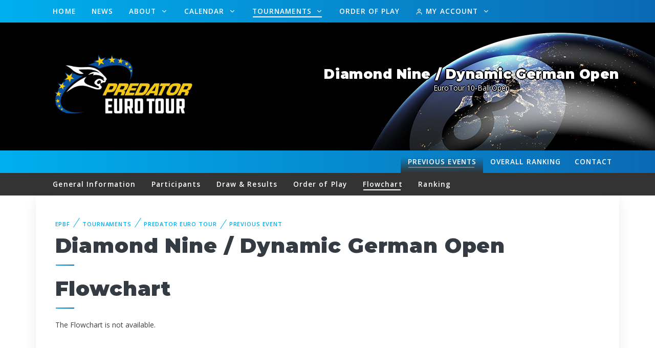

--- FILE ---
content_type: text/html; charset=UTF-8
request_url: https://www.epbf.com/tournaments/eurotour/id/194/flowchart/
body_size: 107047
content:
<!DOCTYPE html>
<html lang="en">
<head>
    <meta charset="utf-8">
    <meta http-equiv="Content-Type" content="text/html; charset=UTF-8">
    <meta name="viewport" content="width=device-width, initial-scale=1">

        <title>Predator Euro Tour</title>
	
    <meta name="description" content="EuroTour description">
    <meta name="keywords" content="">
	
    <link rel="apple-touch-icon" sizes="180x180" href="https://www.epbf.com/apple-touch-icon.png">
    <link rel="icon" type="image/png" sizes="32x32" href="https://www.epbf.com/favicon-32x32.png">
    <link rel="icon" type="image/png" sizes="16x16" href="https://www.epbf.com/favicon-16x16.png">
    <link rel="manifest" href="https://www.epbf.com/site.webmanifest">
    <link rel="mask-icon" color="#343b43" href="https://www.epbf.com/safari-pinned-tab.svg">
    <meta name="msapplication-TileColor" content="#603cba">
    <meta name="theme-color" content="#ffffff">

    <meta name="author" content="WUM Brand House">

    <link rel="stylesheet" media="screen" href="https://www.epbf.com/css/vendor.min.css">
    <link rel="stylesheet" media="screen" href="https://www.epbf.com/css/theme.css?version=1765710807">
    <script src="https://www.epbf.com/js/modernizr.min.js"></script>
    <script async src="https://www.googletagmanager.com/gtag/js?id=G-2YG03R22FF"></script>
    <script>
        window.dataLayer = window.dataLayer || [];

        function gtag() {
            dataLayer.push(arguments);
        }

        gtag('js', new Date());

        gtag('config', 'G-2YG03R22FF');
    </script>
</head>

<body id="body">

    <header class="navbar-wrapper navbar-boxed navbar-sticky main-head-holder">
        <div class="container">
            <div class="d-table-cell pr-md-1"></div>
            <div class="d-table-cell w-100 align-middle pl-md-3">
                <div class="navbar justify-content-end justify-content-lg-between">
                    <!-- Search-->
                    <form class="search-box" method="get">
                        <input type="text" id="site-search" placeholder="What are you looking for?"><span
                                class="search-close"><i class="fe-icon-x"></i></span>
                    </form>
                    <!-- Main Menu-->
                    <ul class="navbar-nav d-none d-lg-block">
                        <li class="nav-item "><a class="nav-link"
                                                                                                       href="https://www.epbf.com/">Home</a>
                        </li>
                        <li class="nav-item "><a class="nav-link"
                                                                                                       href="https://www.epbf.com/news/">News</a>
                        </li>
                        <li class="nav-item dropdown ">
                            <a class="nav-link dropdown-toggle" id="dropdownMenuButton" data-toggle="dropdown"
                               aria-haspopup="true" aria-expanded="false"
                               href="javascript:void(0);">
                                About
                            </a>
                            <ul class="dropdown-menu" aria-labelledby="dropdownMenuButton">
                                <li class="dropdown-item has-children">
                                    <a class=""
                                       href="#">
                                        About EPBF
                                    </a>
                                    <ul class="dropdown-menu  dropdown-submenu">
                                        <li class="dropdown-item ">
                                            <a
                                                    href="https://www.epbf.com/about/">The tasks of EPBF</a></li>
                                        <li class="dropdown-item ">
                                            <a
                                                    href="https://www.epbf.com/about/statutes/">Statutes</a></li>
                                        <li class="dropdown-item ">
                                            <a
                                                    href="https://www.epbf.com/about/financial-order/">Financial
                                                Order</a></li>
                                        <li class="dropdown-item ">
                                            <a
                                                    href="https://www.epbf.com/about/standing-order/">Standing Order</a>
                                        </li>
                                        <li class="dropdown-item ">
                                            <a
                                                    href="https://www.epbf.com/about/arbitration/">Court of
                                                Arbitration</a></li>
                                        <li class="dropdown-item ">
                                            <a
                                                    href="https://www.epbf.com/about/arbitration-regulations/">Court of
                                                Arbitration Regulations</a></li>
                                    </ul>

                                </li>
                                <li class="dropdown-item ">
                                    <a
                                            href="https://www.epbf.com/about/members/">Members</a></li>
                                <li class="dropdown-item ">
                                    <a
                                            href="https://www.epbf.com/about/organisation/">Organisation</a></li>
                                <li class="dropdown-item has-children">
                                    <a class=""
                                       href="#">
                                        Regulations
                                    </a>
                                    <ul class="dropdown-menu dropdown-submenu">
                                        <li class="dropdown-item ">
                                            <a
                                                    href="https://www.epbf.com/about/regulations/">EPBF Sports
                                                Regulations</a></li>
                                        <li class="dropdown-item ">
                                            <a
                                                    href="https://www.epbf.com/about/eurotour-regulations/">Eurotour
                                                Regulations</a></li>
                                        <li class="dropdown-item ">
                                            <a
                                                    href="https://www.epbf.com/about/women-eurotour-regulations/">Women
                                                Eurotour Regulations</a></li>
                                        <li class="dropdown-item ">
                                            <a
                                                    href="https://www.epbf.com/about/qualification-criteria-wpa-events/">Qualification
                                                Criteria WPA Events</a></li>
                                        <li class="dropdown-item ">
                                            <a
                                                    href="https://www.epbf.com/about/european-championships-medal-table/">EPBF
                                                European Championships Medal table</a></li>
                                        <li class="dropdown-item ">
                                            <a
                                                    href="https://www.epbf.com/about/tournament-sanctioning-catalogue/">Tournament
                                                Sanctioning Catalogue</a></li>
                                        <li class="dropdown-item ">
                                            <a
                                                    href="https://www.epbf.com/about/tournament-sanctioning-application/">Tournament
                                                Sanctioning Application</a></li>
                                        <li class="dropdown-item ">
                                            <a
                                                    href="https://www.epbf.com/about/referee-regulations/">Referee
                                                Regulations</a></li>
                                        <li class="dropdown-item ">
                                            <a
                                                    href="https://www.epbf.com/about/wpa-regulations/">WPA
                                                Regulations</a></li>
                                        <li class="dropdown-item ">
                                            <a
                                                    href="https://www.epbf.com/about/wpa-rules-of-play/">WPA Rules of
                                                Play</a></li>
                                    </ul>
                                </li>
                            </ul>

                        </li>

                        <!-- <li class="nav-item dropdown-toggle "><a class="nav-link" href="javascript:void(0)">About <i class="fe-icon-chevron-down"></i></a>
                <ul class="dropdown-menu">
                  <li class="dropdown-item has-children "><a href="javascript:void(0)">About EPBF</a>
                    <ul class="dropdown-menu">
                      <li class="dropdown-item "><a href="https://www.epbf.com/about/">The tasks of EPBF</a></li>
                      <li class="dropdown-item "><a href="https://www.epbf.com/about/statutes/">Statutes</a></li>
                      <li class="dropdown-item "><a href="https://www.epbf.com/about/financial-order/">Financial Order</a></li>
                      <li class="dropdown-item "><a href="https://www.epbf.com/about/standing-order/">Standing Order</a></li>
                      <li class="dropdown-item "><a href="https://www.epbf.com/about/arbitration/">Court of Arbitration</a></li>
                      <li class="dropdown-item "><a href="https://www.epbf.com/about/arbitration-regulations/">Court of Arbitration Regulations</a></li>
                    </ul>
                  </li>
                  <li class="dropdown-item "><a href="https://www.epbf.com/about/members/">Members</a></li>
                  <li class="dropdown-item "><a href="https://www.epbf.com/about/organisation/">Organisation</a></li>
                  <li class="dropdown-item has-children "><a href="javascript:void(0)">Regulations</a>
                    <ul class="dropdown-menu">
                      <li class="dropdown-item "><a href="https://www.epbf.com/about/regulations/">EPBF Sports Regulations</a></li>
                      <li class="dropdown-item "><a href="https://www.epbf.com/about/eurotour-regulations/">Eurotour Regulations</a></li>
                      <li class="dropdown-item "><a href="https://www.epbf.com/about/women-eurotour-regulations/">Women Eurotour Regulations</a></li>
                      <li class="dropdown-item "><a href="https://www.epbf.com/about/qualification-criteria-wpa-events/">Qualification Criteria WPA Events</a></li>
                      <li class="dropdown-item "><a href="https://www.epbf.com/about/european-championships-medal-table/">EPBF European Championships Medal table</a></li>
                      <li class="dropdown-item "><a href="https://www.epbf.com/about/tournament-sanctioning-catalogue/">Tournament Sanctioning Catalogue</a></li>
                      <li class="dropdown-item "><a href="https://www.epbf.com/about/tournament-sanctioning-application/">Tournament Sanctioning Application</a></li>
                      <li class="dropdown-item "><a href="https://www.epbf.com/about/referee-regulations/">Referee Regulations</a></li>
                      <li class="dropdown-item "><a href="https://www.epbf.com/about/wpa-regulations/">WPA Regulations</a></li>
                      <li class="dropdown-item "><a href="https://www.epbf.com/about/wpa-rules-of-play/">WPA Rules of Play</a></li>
                    </ul>
                  </li>
                </ul>
              </li> -->
                        <li class="nav-item dropdown ">
                            <a class="nav-link dropdown-toggle" id="dropdownMenuButton1" data-toggle="dropdown"
                               aria-haspopup="true" aria-expanded="false"
                               href="javascript:void(0);">
                                Calendar
                            </a>
                            <ul class="dropdown-menu" aria-labelledby="dropdownMenuButton1">
                                <li class="dropdown-item "><a href="https://www.epbf.com/calendar/2026/">2026</a></li><li class="dropdown-item "><a href="https://www.epbf.com/calendar/2025/">2025</a></li><li class="dropdown-item "><a href="https://www.epbf.com/calendar/2024/">2024</a></li><li class="dropdown-item "><a href="https://www.epbf.com/calendar/2023/">2023</a></li><li class="dropdown-item "><a href="https://www.epbf.com/calendar/2022/">2022</a></li><li class="dropdown-item "><a href="https://www.epbf.com/calendar/2021/">2021</a></li><li class="dropdown-item "><a href="https://www.epbf.com/calendar/2020/">2020</a></li>                            </ul>
                        </li>
                        <li class="nav-item dropdown active">
                            <a class="nav-link dropdown-toggle" id="dropdownMenuButton2" data-toggle="dropdown" aria-haspopup="true" aria-expanded="false"
                               href="javascript:void(0);">
                                Tournaments
                            </a>
                            <ul class="dropdown-menu" aria-labelledby="dropdownMenuButton2">
                                <li class="dropdown-item ">
                                    <a href="https://www.epbf.com/tournaments/european-championships/">Predator European Pool Championships</a>
                                </li>
                                <li class="dropdown-item active">
                                    <a href="https://www.epbf.com/tournaments/eurotour/">Predator Euro Tour</a>
                                </li>
                                <li class="dropdown-item ">
                                    <a href="https://www.epbf.com/tournaments/eurotour-women/">Predator Euro Tour Women</a>
                                </li>
                                <li class="dropdown-item ">
                                    <a href="https://www.epbf.com/tournaments/youth-tour/">Predator Youth Tour</a>
                                </li>
                                <li class="dropdown-item ">
                                    <a href="https://www.epbf.com/tournaments/hey-ball/">Heyball</a>
                                </li>
                            </ul>
                        </li>

                                                    <li class="nav-item ">
                                <a class="nav-link" href="https://www.epbf.com/order-of-play">Order of Play</a>
                            </li>
                                                                            <li class="nav-item dropdown ">
                            <a class="nav-link dropdown-toggle" id="dropdownMenuButton3" data-toggle="dropdown"
                               aria-haspopup="true" aria-expanded="false"
                               href="javascript:void(0);">
                                <i class="fe-icon-user"></i> My Account                            </a>
                            <ul class="dropdown-menu" aria-labelledby="dropdownMenuButton3">
                                                                    <li class="dropdown-item ">
                                        <a href="https://www.epbf.com/player/login/">Login</a>
                                    </li>
                                    <li class="dropdown-item ">
                                        <a href="https://www.epbf.com/player/registration/">Create Account</a>
                                    </li>
                                                            </ul>
                        </li>
                    </ul>

                    <div class="d-inline-flex">
                                                    <ul class="navbar-nav d-block d-lg-none row-reverse">
                                <li class="nav-item float-right ">
                                    <a class="nav-link"
                                       href="https://www.epbf.com/tournaments/eurotour/contact/">Contact</a>
                                </li>
                                                                    <li class="nav-item float-right ">
                                        <a class="nav-link"
                                           href="https://www.epbf.com/tournaments/eurotour/ranking-overall/">
                                            <span class="h-span"> Overall </span> Ranking
                                        </a>
                                    </li>
                                                                    <li class="nav-item float-right active previous_event">
                                    <a class="nav-link"
                                       href="https://www.epbf.com/tournaments/eurotour/previous-events/">
                                        <span class="m-span"> prev </span> <span class="h-span"> Previous </span> Events
                                    </a>
                                </li>
                            </ul>
                                                <ul class="navbar-buttons d-inline-block align-middle">
                            <li class="d-block d-lg-none"><a href="#mobile-menu" data-toggle="offcanvas"><i
                                            class="fe-icon-menu"></i></a></li>
                            <!--
                              <li><a href="#" data-toggle="search"><i class="fe-icon-search"></i></a></li>
                            -->
                        </ul>
                    </div>
                </div>
            </div>
        </div>
    </header>

        <section class="bg-parallax bg-dark">
            <div class="bg-parallax-img-tournament previous_event"
                 data-parallax="{&quot;y&quot; : 200}"><img
                        src="https://www.epbf.com/images/header/epbf_header_image.png"/></div>
            <div class="container bg-parallax-content parallax-logo previous_event">
                                    <!--                    <a href="https://www.predatorcues.com/" target="_blank" title="Visit the Website of Predator">
                        <img src="/images/header/predator_logo.png" class="header_sponsor"
                             alt="Logo of Predator" style="height: 90px; margin-right: 30px;"/>
                    </a>
-->                                                        <a href="https://www.epbf.com/tournaments/eurotour/" title="Back to home">
                        <img style="max-height: 140px;"
                             src="https://www.epbf.com/images/header/ET-logo-horiz-light.png"
                             class="header_logo" alt="Tournament Logo"/>
                    </a>
                                                            <div class="previous_tournament_name">
                                <h3 style="color: white;">Diamond Nine / Dynamic German Open</h3>
                                                                EuroTour 10-Ball Open                            </div>
                                        </div>
        </section>
        
    <!-- Mobile Menu-->
    <div class="offcanvas-container is-triggered offcanvas-container-reverse" id="mobile-menu"><span
                class="offcanvas-close"><i class="fe-icon-x"></i></span>
        <div class="px-4 pb-4">
            <h6>Menu</h6>
                            <div class="d-flex justify-content-between pt-2">
                    <a class="btn btn-primary btn-sm btn-block"
                       href="https://www.epbf.com/tournaments/eurotour/id/194/player/login/"><i
                                class="fe-icon-user"></i>&nbsp;Login</a>
                </div>
                <div class="d-flex justify-content-between pt-2">
                    <a class="btn btn-primary btn-sm btn-block"
                       href="https://www.epbf.com/tournaments/eurotour/id/194/player/registration/"><i
                                class="fe-icon-edit"></i>&nbsp;Create Account</a>
                </div>
                    </div>

        <div class="offcanvas-scrollable-area border-top" style="height:calc(100% - 150px); top: 164px;">
            <div class="accordion mobile-menu" id="accordion-menu">
                <div class="card">
                    <div class="card-header"><a
                                class="mobile-menu-link "
                                href="https://www.epbf.com/">Home</a></div>
                </div>
                                                    <div class="card">
                        <div class="card-header"><a
                                    class="mobile-menu-link "
                                    href="https://www.epbf.com/order-of-play/">&nbsp;Order of Play</a></div>
                    </div>
                                                <div class="card">
                    <div class="card-header"><a
                                class="mobile-menu-link "
                                href="https://www.epbf.com/news/">News</a></div>
                </div>
                <div class="card">
                    <div class="card-header"><a
                                class="mobile-menu-link "
                                href="https://www.epbf.com/about/">About</a><a
                                class="collapsed" href="#about-submenu" data-toggle="collapse"></a></div>
                    <div class="collapse" id="about-submenu" data-parent="#accordion-menu">
                        <div class="card-body">
                            <ul>
                                <li class="dropdown-item ">
                                    <a href="https://www.epbf.com/about/">About EPBF</a>
                                    <ul class="mobile-sublevel">
                                        <li class="dropdown-item ">
                                            <a
                                                    href="https://www.epbf.com/about/">The tasks of EPBF</a></li>
                                        <li class="dropdown-item ">
                                            <a
                                                    href="https://www.epbf.com/about/statutes/">Statutes</a></li>
                                        <li class="dropdown-item ">
                                            <a
                                                    href="https://www.epbf.com/about/financial-order/">Financial
                                                Order</a></li>
                                        <li class="dropdown-item ">
                                            <a
                                                    href="https://www.epbf.com/about/standing-order/">Standing Order</a>
                                        </li>
                                        <li class="dropdown-item ">
                                            <a
                                                    href="https://www.epbf.com/about/arbitration/">Court of
                                                Arbitration</a></li>
                                        <li class="dropdown-item ">
                                            <a
                                                    href="https://www.epbf.com/about/arbitration-regulations/">Court of
                                                Arbitration Regulations</a></li>
                                    </ul>
                                </li>
                                <li class="dropdown-item ">
                                    <a
                                            href="https://www.epbf.com/about/members/">Members</a></li>
                                <li class="dropdown-item ">
                                    <a
                                            href="https://www.epbf.com/about/organisation/">Organisation</a></li>
                                <li class="dropdown-item ">
                                    <a href="https://www.epbf.com/about/regulations/">Regulations</a>
                                    <ul class="mobile-sublevel">
                                        <li class="dropdown-item ">
                                            <a
                                                    href="https://www.epbf.com/about/regulations/">EPBF Sports
                                                Regulations</a></li>
                                        <li class="dropdown-item ">
                                            <a
                                                    href="https://www.epbf.com/about/eurotour-regulations/">Eurotour
                                                Regulations</a></li>
                                        <li class="dropdown-item ">
                                            <a
                                                    href="https://www.epbf.com/about/women-eurotour-regulations/">Women
                                                Eurotour Regulations</a></li>
                                        <li class="dropdown-item ">
                                            <a href="https://www.epbf.com/about/qualification-criteria-wpa-events/">Qualification
                                                Criteria WPA Events</a></li>
                                        <li class="dropdown-item ">
                                            <a href="https://www.epbf.com/about/european-championships-medal-table/">EPBF
                                                European Championships Medal table</a></li>
                                        <li class="dropdown-item ">
                                            <a href="https://www.epbf.com/about/tournament-sanctioning-catalogue/">Tournament
                                                Sanctioning Catalogue</a></li>
                                        <li class="dropdown-item ">
                                            <a href="https://www.epbf.com/about/tournament-sanctioning-application/">Tournament
                                                Sanctioning Application</a></li>
                                        <li class="dropdown-item ">
                                            <a
                                                    href="https://www.epbf.com/about/referee-regulations/">Referee
                                                Regulations</a></li>
                                        <li class="dropdown-item ">
                                            <a
                                                    href="https://www.epbf.com/about/wpa-regulations/">WPA
                                                Regulations</a></li>
                                        <li class="dropdown-item ">
                                            <a
                                                    href="https://www.epbf.com/about/wpa-rules-of-play/">WPA Rules of
                                                Play</a></li>

                                    </ul>
                                </li>
                            </ul>
                        </div>
                    </div>
                </div>
                <div class="card">
                    <div class="card-header"><a
                                class="mobile-menu-link "
                                href="https://www.epbf.com/calendar/">Calendar</a><a class="collapsed"
                                                                                     href="#calendar-submenu"
                                                                                     data-toggle="collapse"></a></div>
                    <div class="collapse" id="calendar-submenu" data-parent="#accordion-menu">
                        <div class="card-body">
                            <ul>
                                <li class="dropdown-item "><a href="https://www.epbf.com/calendar/2026/">2026</a></li><li class="dropdown-item "><a href="https://www.epbf.com/calendar/2025/">2025</a></li><li class="dropdown-item "><a href="https://www.epbf.com/calendar/2024/">2024</a></li><li class="dropdown-item "><a href="https://www.epbf.com/calendar/2023/">2023</a></li><li class="dropdown-item "><a href="https://www.epbf.com/calendar/2022/">2022</a></li><li class="dropdown-item "><a href="https://www.epbf.com/calendar/2021/">2021</a></li><li class="dropdown-item "><a href="https://www.epbf.com/calendar/2020/">2020</a></li>                            </ul>
                        </div>
                    </div>
                </div>
                <div class="card" style="border-bottom: 1px solid #e7e7e7 !important;">
                    <div class="card-header"><a
                                class="mobile-menu-link active"
                                href="https://www.epbf.com/tournaments/">Tournaments</a><a
                                class="collapsed" href="#tournaments-submenu" data-toggle="collapse"></a></div>
                    <div class="collapse" id="tournaments-submenu" data-parent="#accordion-menu">
                        <div class="card-body">
                            <ul>
                                <li class="dropdown-item ">
                                    <a href="https://www.epbf.com/tournaments/european-championships/">Predator European Pool Championships</a>
                                </li>
                                <li class="dropdown-item active">
                                    <a href="https://www.epbf.com/tournaments/eurotour/">Predator Euro Tour</a>
                                </li>
                                <li class="dropdown-item ">
                                    <a href="https://www.epbf.com/tournaments/eurotour-women/">Predator Euro Tour Women</a>
                                </li>
                                <li class="dropdown-item ">
                                    <a href="https://www.epbf.com/tournaments/youth-tour/">Predator Youth Tour</a>
                                </li>
                                <li class="dropdown-item ">
                                    <a href="https://www.epbf.com/tournaments/hey-ball/">Heyball</a>
                                </li>
                            </ul>
                        </div>
                    </div>
                </div>
            </div>
        </div>

        <!-- <div class="offcanvas-scrollable-area border-top" style="height:calc(100% - 150px); top: 164px;">
        <div class="accordion mobile-menu" id="accordion-menu">
          <div class="card">
            <div class="card-header"><a class="mobile-menu-link" href="https://www.epbf.com/tournaments/"><i class="fe-icon-arrow-left"></i> Back to EPBF-Website</a></div>
          </div>
          <div class="card">
            <div class="card-header"><a class="mobile-menu-link " href="https://www.epbf.com/tournaments/eurotour/">Home</a></div>
          </div>
                        <div class="card">
                <div class="card-header"><a class="mobile-menu-link " href="https://www.epbf.com/tournaments/eurotour/ranking-overall/">Overall Ranking</a></div>
              </div>
           -->
        <!--
              <div class="card">
                <div class="card-header"><a class="mobile-menu-link " href="https://www.epbf.com/tournaments/eurotour/calendar/">Event Calendar</a></div>
              </div>
              <div class="card">
                <div class="card-header"><a class="mobile-menu-link " href="https://www.epbf.com/tournaments/eurotour/hall-of-fame/">Hall of Fame</a></div>
              </div>
          -->
        <!-- <div class="card">
            <div class="card-header"><a class="mobile-menu-link " href="https://www.epbf.com/tournaments/eurotour/contact/">Contact</a></div>
          </div>
          <div class="card">
            <div class="card-header"><a class="mobile-menu-link active" href="https://www.epbf.com/tournaments/eurotour/previous-events/">Previous Events</a></div>
          </div>
                            <div class="px-4 pt-4">
                    <h6>Diamond Nine / Dynamic German Open                                          </h6>
                    		              </div>
          
                    <div class="card">
            <div class="card-header"><a class="mobile-menu-link " href="https://www.epbf.com/tournaments/eurotour/id/194/information/">General Information</a></div>
          </div>
          <div class="card">
            <div class="card-header"><a class="mobile-menu-link " href="https://www.epbf.com/tournaments/eurotour/id/194/participants/">Participants</a></div>
          </div>
          <div class="card">
            <div class="card-header"><a class="mobile-menu-link " href="https://www.epbf.com/tournaments/eurotour/id/194/draw-results/">Draw & Results</a></div>
          </div>
          <div class="card">
            <div class="card-header"><a class="mobile-menu-link " href="https://www.epbf.com/tournaments/eurotour/id/194/order-of-play/">Order of Play</a></div>
          </div>
          <div class="card">
            <div class="card-header"><a class="mobile-menu-link active" href="https://www.epbf.com/tournaments/eurotour/id/194/flowchart/">Flowchart</a></div>
          </div>
                    <div class="card" style="border-bottom: 1px solid #e7e7e7 !important;">
            <div class="card-header"><a class="mobile-menu-link " href="https://www.epbf.com/tournaments/eurotour/id/194/ranking/">Ranking</a></div>
          </div>
        </div>
      </div> -->
    </div>

    <!-- Navbar-->
    <header class="navbar-wrapper navbar-boxed header-mid">
        <div class="container">
            <div class="d-table-cell pr-md-1"></div>
            <div class="d-table-cell w-100 align-middle pl-md-3">
                <div class="navbar justify-content-end justify-content-lg-between">
                    <!-- Search-->
                    <form class="search-box" method="get">
                        <input type="text" id="site-search" placeholder="What are you looking for?"><span
                                class="search-close"><i class="fe-icon-x"></i></span>
                    </form>
                    <!-- Main Menu-->
                    <ul class="navbar-nav">
                        <!-- <li class="nav-item first_entry"><a class="nav-link" href="https://www.epbf.com/tournaments/"><i class="fe-icon-arrow-left"></i></a></li>
              <li class="nav-item" style="border-right: 4px solid black;"><a class="nav-link" href="https://www.epbf.com/tournaments/">EPBF</a></li>
              <li class="nav-item "><a class="nav-link" href="https://www.epbf.com/tournaments/eurotour/">Home</a></li> -->
                        
                        <li class="nav-item d-none d-lg-block float-right ">
                            <a class="nav-link"
                               href="https://www.epbf.com/tournaments/eurotour/contact/">Contact</a>
                        </li>
                                                    <li class="nav-item d-none d-lg-block float-right ">
                                <a class="nav-link"
                                   href="https://www.epbf.com/tournaments/eurotour/ranking-overall/">
                                    <span class="h-span"> Overall </span> Ranking
                                </a>
                            </li>
                                                    <li class="nav-item d-none d-lg-block float-right active previous_event">
                            <a class="nav-link"
                               href="https://www.epbf.com/tournaments/eurotour/previous-events/">
                                <span class="m-span"> prev </span> <span class="h-span"> Previous </span> Events
                            </a>
                        </li>
                        <!--
			  <li class="nav-item "><a class="nav-link" href="https://www.epbf.com/tournaments/eurotour/calendar/">Event Calendar</a></li>
              <li class="nav-item "><a class="nav-link" href="https://www.epbf.com/tournaments/eurotour/hall-of-fame/">Hall of Fame</a></li>
              -->

                        <!--
			  <li class="nav-item dropdown-toggle float-right "><a class="nav-link" href="https://www.epbf.com/tournaments/eurotour/id/194/player/login/"><i class="fe-icon-user"></i> My Account <i class="fe-icon-chevron-down"></i></a>
                <ul class="dropdown-menu">
				                    <li class="dropdown-item "><a href="https://www.epbf.com/tournaments/eurotour/id/194/player/login/">Login</a></li>
                  <li class="dropdown-item "><a href="https://www.epbf.com/tournaments/eurotour/id/194/player/registration/">Create Account</a></li>
                  				</ul>
			  </li> -->
                    </ul>
                    <div>
                        <ul class="navbar-buttons d-inline-block align-middle">
                            <!-- <li class="d-block d-lg-none"><a href="#mobile-menu" data-toggle="offcanvas"><i class="fe-icon-menu"></i></a></li> -->
                            <!--
                            <li><a href="#" data-toggle="search"><i class="fe-icon-search"></i></a></li>
                            -->
                        </ul>
                    </div>
                </div>
            </div>
        </div>
    </header>

        <header class="navbar-wrapper navbar-wrapper_submenu navbar-boxed navbar-sticky top-header">
        <div class="container">
            <div class="d-table-cell pr-md-1"></div>
            <div class="d-table-cell w-100 align-middle pl-md-3">
                <div class="navbar justify-content-end justify-content-lg-between">
                    <!-- Main Menu-->
                                        <ul class="navbar-nav d-block d-lg-none">
                        <li class="nav-item dropdown d-block d-lg-none">
                            <a class="nav-link dropdown-toggle" id="dropdownMenuButton5" data-toggle="dropdown"
                               aria-haspopup="true" aria-expanded="false"
                               href="javascript:void(0);">Flowchart </a>
                            <ul class="dropdown-menu" aria-labelledby="dropdownMenuButton5">

                                <li class="dropdown-item ">
                                    <a
                                            href="https://www.epbf.com/tournaments/eurotour/id/194/information/"> General Information</a>
                                </li>
                                <li class="dropdown-item ">
                                    <a
                                            href="https://www.epbf.com/tournaments/eurotour/id/194/participants/"> Participants</a>
                                </li>
                                <li class="dropdown-item ">
                                    <a
                                            href="https://www.epbf.com/tournaments/eurotour/id/194/draw-results/"> Draw & Results</a>
                                </li>

                                <li class="dropdown-item ">
                                    <a
                                            href="https://www.epbf.com/tournaments/eurotour/id/194/order-of-play/"> Order of Play</a>
                                </li>

                                <li class="dropdown-item active">
                                    <a
                                            href="https://www.epbf.com/tournaments/eurotour/id/194/flowchart/"> Flowchart</a>
                                </li>
                                                                <li class="dropdown-item "><a
                                            href="https://www.epbf.com/tournaments/eurotour/id/194/ranking/"> Ranking</a>
                                </li>
                            </ul>
                        </li>
                    </ul>
                    <ul class="navbar-nav d-none d-lg-block">


                        <li class="nav-item "><a
                                    class="nav-link"
                                    href="https://www.epbf.com/tournaments/eurotour/id/194/information/">General
                                Information</a></li>
                        <li class="nav-item "><a
                                    class="nav-link"
                                    href="https://www.epbf.com/tournaments/eurotour/id/194/participants/">Participants</a>
                        </li>
                        <li class="nav-item "><a
                                    class="nav-link"
                                    href="https://www.epbf.com/tournaments/eurotour/id/194/draw-results/">Draw
                                & Results</a></li>

                        <li class="nav-item "><a
                                    class="nav-link"
                                    href="https://www.epbf.com/tournaments/eurotour/id/194/order-of-play/">Order
                                of Play</a></li>

                        <li class="nav-item active"><a
                                    class="nav-link"
                                    href="https://www.epbf.com/tournaments/eurotour/id/194/flowchart/">Flowchart</a>
                        </li>
                                                <li class="nav-item "><a
                                    class="nav-link"
                                    href="https://www.epbf.com/tournaments/eurotour/id/194/ranking/">Ranking</a>
                        </li>

                    </ul>
                    <div>
                        <ul class="navbar-buttons d-inline-block align-middle">
                            <!--
                                    <li><a href="#" data-toggle="search"><i class="fe-icon-search"></i></a></li>
                            -->
                        </ul>
                    </div>
                </div>
            </div>
        </div>
    </header>

    	<section class="container" id="livescore">
      <div class="bg-white box-shadow pt-5 px-4 px-sm-5">
	  
        <nav aria-label="breadcrumb">
          <ol class="breadcrumb">
            <li class="breadcrumb-item"><a href="https://www.epbf.com/">EPBF</a></li>
            <li class="breadcrumb-item"><a href="https://www.epbf.com/tournaments/">Tournaments</a></li>
            <li class="breadcrumb-item"><a href="https://www.epbf.com/tournaments/eurotour/">Predator Euro Tour</a></li>
            <li class="breadcrumb-item"><a href="https://www.epbf.com/tournaments/eurotour/id/194/information/">Previous event</a></li>
          </ol>
        </nav>	  
	
		<h2 class="mt-0 pt-0 block-title">Diamond Nine / Dynamic German Open</h2>

		<h2 class="h2 block-title">Flowchart</h2>

		
			The Flowchart is not available.
			<br><br><br>
		
			<!--
			The Flowchart will be available when the tournament starts.
			<br><br><br>
			-->
		<br>
		
	  </div>
	</section>

    <footer class="container" id="footer">
      <div class="container bg-white box-shadow pt-5 text-center px-4 px-sm-5">
		<hr>	  

	    <div class="row sponsors-gray pt-3 pb-5">
			  	                    <div class="col">
                        <a href="https://www.aramith.com/" target="_blank"
                           title="Aramith Billiard Balls">
                            <img src="data:image/jpeg;base64, /9j/4AAQSkZJRgABAQEASABIAAD/[base64]/[base64]//8yUAAAeTAAD9kP//+6H///2iAAAD3AAAwG5YWVogAAAAAAAAb6AAADj1AAADkFhZWiAAAAAAAAAknwAAD4QAALbDWFlaIAAAAAAAAGKXAAC3hwAAGNlwYXJhAAAAAAADAAAAAmZmAADypwAADVkAABPQAAAKW2Nocm0AAAAAAAMAAAAAo9cAAFR7AABMzQAAmZoAACZmAAAPXP/bAEMAAQEBAQEBAQEBAQEBAQEBAQEBAQEBAQEBAQEBAQEBAQEBAQEBAQEBAQEBAQEBAQEBAQEBAQEBAQEBAQEBAQEBAf/bAEMBAQEBAQEBAQEBAQEBAQEBAQEBAQEBAQEBAQEBAQEBAQEBAQEBAQEBAQEBAQEBAQEBAQEBAQEBAQEBAQEBAQEBAf/AABEIAMgBkAMBEQACEQEDEQH/xAAfAAABBQEBAQEBAQAAAAAAAAAAAQIDBAUGBwgJCgv/[base64]/T19vf4+fr/xAAfAQADAQEBAQEBAQEBAAAAAAAAAQIDBAUGBwgJCgv/[base64]/T19vf4+fr/2gAMAwEAAhEDEQA/[base64]/i58PPDnxT+H/AMFta8S2en/Ev4peFPiL418BeGJ0nF14j8OfCe88B2Pj6+s5liNqH0Cb4leD2mtZp47q4g1KS4tIp4bC+e3APSKAPMPFHxt+DHgfxDa+EvGnxd+GHhDxXfLbvY+GfFHj7wpoHiG8S7YJata6Lq2rWmpXC3LELbtDbOJmIEZY8UAfMWv/APBRr9mHQf2ydO/YWHiDxNrXxw/4Qe5+InjS60LwtfXvw0+EnhhNC8W+IdPn+LHxKme18L+D9Q13TvBHiB9J0iW7u9SYwW0l/a2FteW1xIAeYfs//wDBXL9kD9p7w54M8a/Bmb4xeLPAnxH/AGhbf9mz4feN7f4LePB4b8W+Mruy8RXlv4qtbhNMlvdE+FjN4U1uwk+Ifi2x8O6Hb6parp108N1PDG4B946V8Z/g9rvjK7+HWifFf4a6z8QbCa/tr7wJpXjrwvqHjKyuNLWRtTgu/DFpqk2t202nLDM1/FNYo9msUhuFjCNgA8u+Hf7YHwA+IXwZ8EfHmfxza/C/4ffEOfxFbeGJfjtBJ8EPEFzceF/EmreFdVgufDPxM/4RvWrGYano11NaR3NpG97pc1hqtssljqFpNKARwftifAG9/aV8DfsnaX4y/tr4v/Ej4D6z+0p4Mt9D0+71jwjrnwi0HxZYeCr/AMRWnjfTkuPDUkh17U7OK0sE1Brq8tZDe26SWyl6AMSw/br/AGWbn46fHz9nPVPi14b8HfE/9myf4PWvxPsPH99a+BtGgvPjt4P1Tx38OrLw14h8Tz6ZpPi291Lw3o99eX1poFzez6TIkdvfxwyyxqQD2/xp8aPg78N7vTtP+InxY+GngK/1eBbrSbLxp478LeFrvVLZ5GhS40621zVbGa9geVHiWW2SWNpFZAxZSAAfHfxk/wCCpP7HXwG8WfHzwV8RvHHiPT9e/Zpv/wBmLTvixFpvgbxPrVrpVz+1/rU/h/4G/wBlXum2E9tr8XiHUreSPU5tKkuI/D0QWfVmt4mViAfYN38bPgzYeNIvhtffFz4Y2fxEnu7awg8A3fj3wrb+NJr+9RJLOyi8LTasmuSXd2ksT21sliZp0kRokcOpIB6dQB5+3xV+G6fFOH4IN418OD4uz+ALj4qxfDn+1LX/AIS5/hxaeIrXwjceNf7FEn2weHI/E15baF/ajRC2bU5PsiO0qSKoB6BQAUAFABQAUAFABQAUAFABQAUAFABQAUAFABQAUAFABQAUAFABQAUAFABQAUAFABQAUAFABQAUAFABQAUAFAH8uH7ZX/BDD9oH9on/AIKd+C/25PAX7QPirwN8FPhV42+GmP2eP+GjP2mNO174l+FvF+r2t7+1lrngL4i+H/iBY3f7L6+KfDF1ZeFNB+GPwwW08KeObrwLA+tX3w+07WUu6AP6hbCyttMsbPTrKMw2en2tvZWkRklmMVtawpBBGZp3kmlKRRopkmkklcjdI7uSxAP5g/20/wDghN8cv2hPjr/wUD8beCPEP7A3irwb/wAFAofBcWpeOP2pv2afGPxT/aU/Zo/4Rn4SaJ8LZG/Z++IGj+N9K0rR5rGXSn8WeFriay0/+yNTTRbeaG5GjfbL0A/Q34G/8EjPgd8M/wBrT4y/tJ+P/BPwN+MEfxJ/Zq/Z0+BGlR+MPgt4Q1XxlZa78LvBPxO+HXxi8e6z4g1qx1Zbu++PngzxzpfhvxwtvtvNf0DRpNB8U3uuaU9vbRAHyD+zn/wQbT9n79l3/gmP8ENF8f8AwmsviF+xH+2Xpf7Vfxt+K3hT4Vjw3qv7Ri6Hd/G+LQtI1G7tLpNbl8RaH4d+KukeHdH1/wAW6lr403TPDjWNnFDYy2tvAAeHfsRf8EA/jX+yt4m/ZL8M+KfFX7AHjPwB+yX8fNb+OOn/ALR+g/steP8AQP28Pi3LfeKfF3im38O+Pfikfiv/AGFDZzHxSPDji4/4Smx0/wAM6Potg+na42mrJOAUta/4N/P2h4fgp+wd8GNG+PP7NHjPQv2TPBP7RfhTxHb/ABO+B2oXLanrnx1+OXiD4rW/jfwd4n0m4l8ew2+jaPq+meH9a+Gl94n0rwV4pu9Bh1DVTM11CdMAPqz/AIJsf8EXPHn7CPxQ/Y18f+I/jx4U+I9t+y3+xH8ev2TNUsdH8F6t4fuPF2q/F/8Aau1/9onTfGGmtdazf2+jaVoOj6xD4WuNFlW6mmvbY3lrdQ2my3UA8m/bj/4Ig/Gz9o/9pL/goJ8bfAOtfsEeJdK/b1+G3wl+FTyftU/sz+Lvip8Vv2cNN+HnwOvvhDqPjv8AZ/8AiHo3jjSrTwd491C91H/hK7ec+G7iF9V8O+CLue9gl8NeVfgHhX7Rv/But+0H8YE0jwdpn7SX7O2veCNH/YO+A/7GuieNviX8AZ3+Lfhe9+DvwfPw01rx0up+F9Rtrz4hHxvqv2rxRo9r8RvGest8L7nVNvhRLibR0l1cA928a/8ABBf4leLvCfx38PH9o3wdFefGL4c/8EivBEGo3PgnX7k6Xe/8E1UsF8XarfA66Jb5fiu9o8mhRpJHL4eaXOpy6kQSQDwT4qf8G6fx88Q/tk/FL9o74O/tD/Af4K6Z8Q/2xJf2stN1PTfht40+IOreHNbv/G9p421S/wBS+GHxq134r+EfE3xGu7+2NzN4m07xv4M8EQ647ap4V+GfgvS0svDmngH9blAH8qt5/wAED/jxcf8ABXn/AIeJJ+0Pr6fs+r8SbfwaP2YV/aC/adTx3J+ze/gZLq8j/wCF3p8Qhr9toi/tJyXHxih/Zkt51+E7eFUTR/7ZiaR/AwAP6qgMcDgDgAdqACgAoAKACgAoAKACgAoAKACgAoAKACgAoAKACgAoATI9R+dAC0AJkeo/MUALQAUAFABQAUAFABQAUAFABQAUAFABQAUAFABQAUAFABQAUAFACZA6kUALQAUAFAH5h3P/AAWj/wCCVFncT2l1+3h+zxBc2s0tvcQyeNI1khngdopYnX7Nw8cisjDswIquSX8svuf+RXJL+WX3P/I+t/2df2sf2bv2t/Deu+MP2afjL4G+NPhfwxrg8NeINc8Casur6fpOvNYWuqLpV7MscflXh0+9tbsRYP7meNs80mmt016qwmmt016qx9C0hBQAUAFABQAUAFABQAUAFABQAUAFABQAUAFABQAUAFAH46/8F+tQv9L/AOCSf7WV/pl9eadfQf8ACiPIvLC5ms7uHzf2l/g1DL5VxbvHNH5kMkkT7HG+N3RsqzA/rPgbTp1fFLhenVpwq05f23zQqRjOErcO5vJXjJNO0kmrrRpPdH5x4uTnT8PeIJ05zpzj/ZVpwk4SV87y1O0otNXTadnqm1sz+GX/AIJQ+NfGV9/wUl/Yps73xb4mvLS5/aE+H0Vxa3WvarcW08TasgaOaCa7eKWNhwyOrKe4r+zfFLA4Kn4d8YTp4PCwnHJMW4zhh6UZRdlrGUYJp+aZ/LPh9i8XPjbhmE8ViJwlm2FUoyrVJRkuZ6OLk016o/0Tv+CktxcWn/BPT9uO7tJ5rW6tv2S/2hLi2ubeV4bi3nh+FXimSKaCaNlkimikVXjkjZXR1DKwYA1/A/AEYz464MhOKlCXFWQRlGSUoyjLNcKpRlF3TTTaaas1oz+xeNpShwdxTKMnGUeH83lGUW1KLWBrtNNWaaeqa1TP8qv/AIWB48/6Hbxd/wCFJrP/AMm1/pt/Z2X/APQDg/8Awmo//IH8E/Xsb/0GYr/woq//ACZ2vgn9on9oD4a6pFrfw6+Ofxh8BazA6yQ6r4M+JnjTwxqMbqQVZLzRdasrgEY/56YI4ORxXFjOHOH8xpOjj8jyfG0Xe9PFZbg8RDXf3atGSv52udOFzrOcFUVXB5tmWFqq1qmGx2KozVnf4qdWL36XP1//AGUf+DiT/goV+zvqWm2PxH8Y2H7UXw8gnj/tDwx8X40Hi/7Hg/aF0X4qaRax+KrfUZvk8u78WR+ONPttp8vRyZHJ/KOKPAHgTPqdSpluGqcNY+SbhiMrblg+fW3tssrTeHdNX1hhJYKT0/eaWP0Xh/xk4wyecIY3Ewz3BprnoZiksTy9fZY+nH26m/5sQsVFdKZ/af8A8E9P+Cp/7L3/AAUa8KT3Pwm1y58K/FPw/psF/wCOvgj40ktLPx14bjeT7LNqul+RK9h4y8JfbNscPiXw/LMtrHd6XF4l07w1qupW+k1/IHHfhrxL4f4qMM2oRxGXV6jhgs5wfNPA4l25lSnzJVMJiuW/NhsRGLk4VHh54ilTdU/pvg/jzIeM8O5ZdWdDH0oKeKyvEuMcXQ6OcEny4nD82ir0W0uaCrRo1JqmfpPX58fahQAUAFABQAUAFABQAUAFABQAUAFABQAUAFABQAUAf55f/Bzz+yn+118Zf+ClWn+MPgl+zb+0d8VvBifs4fCzSH8UfCv4PfE3xz4YXWbLX/iDLfaY2t+EvDuqaUNTtIbq0ku7I3IuoI7m2eaJFmiLdNGUVF3aXvPdpdEdFKUYxabSfM/yR/YF/wAEbPB3jX4ff8Evv2LfBnxG8LeKPBHjjw78G9P0/wASeFPGuh6t4b8VaHqK6zrMj2OuaFrtrZavpl6sckbtbX9rBOqOjFArKTjN3nJrVXMZtOcmtrnx1+2F/wAHJn/BND9kDxv4s+Fd94k+K/xs+KvgHxj4p8AePfA/we+G14JPBHi3wdqd5omu6Xr3iT4oah8NPCl4LTWtPu9NafwhrPisedC0ojNsyTs40pyV9Enqm3v912VGlOWtkk1dNv8Ayu/wP32U7lVum4A/mM1mZn+dV/wcp/8ABJT9kP8AYA8C/s8fGH9ljwr4m8DzfFP4j+PPCXxA0PWPHHiXxppd9cR6Fp/iTRdT0tvFd/qupaXPDLDrsd9FFqMlpcpeWgjt7c2uZemlOUm4t3SV1otLNLp6nTSnKTcW7pK60Wlml09T9Xf+DOn/AJMv/ao/7Oftv/VU+CKiv8a/wr82RX+Nf4V+bP6+axMQoAKACgAoAKACgAoAKACgAoAKACgAoAKACgAoAKACgD8af+Dgj/lER+1v/wB0F/8AWm/gxX654E/8nV4W/wC65/6zmbn5r4v/APJu+If+6T/6vMsP4S/+CS//ACkt/Yj/AOziPh5/6dkr+1PFX/k3PGP/AGI8X+SP5U8O/wDkuOF/+xvhf/Smf6N3/BS7/lHb+3V/2aL+0R/6qfxXX+f3h9/yXnBf/ZV8Pf8Aq2wh/ZnHH/JGcVf9k9nH/qBXP8zD9g/StL139uL9jTRNb06w1jRtY/at/Z30rV9I1Szt9Q0zVdL1D4veD7S/07UbC7jmtb6wvrSaW2vLO5ilt7m3lkhmjeN2U/6MccValHgrjCtRqTo1qPC3EFWlVpTlTqUqlPKcXOFSnODUoThJKUJxalGSTTTSZ/D/AAnThV4p4apVYQqU6mf5NTqU6kVOFSE8xw0ZwnCScZQlFuMoyTUk2mmmf6d/j3/gn/8AsOfE7RLvw/45/ZF/Zz1zT72B7d5D8H/AunarbK4KmXS9f0nRLDXdGugCfLvdJ1KyvIskxzqSa/zhwXG/GWXVo18FxTxBRqRadv7Wx1SnLl2VSjVrzo1o6K8KtOcJfaiz+58XwjwtjqcqWK4dyarCStf+zcJCpH/BVp0oVab/AL1OcZLoz+dr/goR/wAGx3w48RaFr/xK/wCCf2s33gTxpZQXWpf8M/eONeuNa8C+J/Kjs9uleBfHOvXM3iHwZq8qw6jPBB4y1TxToOq6neWVgdW8EaTBJeL+98CfSOzLDV6GX8dUoY/BTlGn/bmCw8aOPw13L97jMHQUcPjKUW4Rk8JSw1enSjOap4yq1CX45xh4G4GvSq43hCrPB4qKcv7IxVaVXB17cvuYXFVXKvhqrSnJLE1MRRqTcYc+Fp3mv4+PDHij48/sefHe117w/eeMvgn8evgt4vnhYSwT6L4o8J+JtFuJLTUtI1fTL2LZPbTKLjTtZ0XVLa60nWtLubnT9RtL7TL2aGb+scThsi4vyOVCvHCZzkecYSMk1KNbD4nD1YqdOtSqQd4zi+WpRrU5Rq0asYzhKFSCa/nKhXzfhrNo1aUsTlebZZiGtU6dahWptxnTqQkrSjLWFSnNSp1ablCcZQk0/wDSt/4JSf8ABR3wl/wUj/ZqsfiMlppnhn4x+Bp7Pwj8c/AGn3Mkltofi77J51p4l0GG6Y36eCvHVrDNrPhsXT3b6ZcRa14Tm1bWr/wxfard/wCd/ib4f4vw94iqZdKVTE5VjIzxWTY6pFKVfCc/LKhWcPc+t4OTVHEcvL7ROliVSpQxEKcf7Z4A40w/GuSQxyjToZjhZRw+a4ODbjRxHLeNakpe/wDVsVFOrQ5nLkaqUHUqToTm/wBO6/Oj7k/ms/4LIf8ABwzov/BMX4up+zT4D/Z11L4vfGe++HOmeO38TeLPF1t4R+GPhmDxRNqVr4ZP2LSLLXPFXjaeOXSNQn13RxJ4Cihh+wxWHiO6lu7ltO1hTc1e6S22u76en5msKbmr3sr27u+np37/ACPxz1D/AILz/wDBw1J8Fx+1Sn7B/wANdJ/Z1tdGXxRN8RE/Zk+Ov/CDTeE5AJE8WTarqPxfn1M+EPJdZh4stZ4fD4tSLp9TMGZTfs6V7c7v2uvu238ty/Z078vO+bya369HZ+V7n6zf8ETP+Dh7T/8Ago/8Q/8Ahl/9on4deGPhL+0xc6DrfiLwPrHw/uNYb4Z/Fu08OxXuseING0nQfEN9rfiHwX4s8P8Ahe3bWzp174l8U6b4i0zSPEmrQanoMtlaaDdROk4ap3V/mvXp89NXsRUpuGq1j+K7X/z79tL/AFZ/wWU/bl/4KWfsZXHwKm/YA/Y7g/ao0bxhpXxOv/jBfTfBn41/FtvAUnhebwOPCCKPhB4s8NNoy67ba14pnlTWYdQkvk0TzLA20djfedMIqV7yUbW3trv5rYmEVK95KPa/X8UfzH+B/wDg73/brm8f+ENK+JXwP/ZB8P8AgeXxh4f0/wAf6jpXgD46Nr+ieFJNatLbxVe6bay/HTUC2r6bpBv57O3k02+JvYY43sbnm3fX2H97/wAl/wCCa+w/vf8Akv8AwTe/ah/4O/P2otb+JOuW37IPwL+D3gH4PWVzNaeHNQ+NmjeJvHfxP8RW9tfXIg1/WI/DPjnwr4R8K/2vp4s5JPCVpZ+KpNDnN1CPGmtq0M8LjQX2m7/3f82tfuXzCNBW95u/ZW0+et/63P2W+NH/AAcYx/snf8E+/wBgv9o/4yfACX4sfH79tD4a+KvG1n4Q+HOtR/DL4T6K3gbVNL0vxHPe6/4jn+I/ivSQ8niPQG0fSLbRPE/28DV3vNa0cW1nFeQqV5SSdlF2u9X92n6EeyblJJ6Rdrvf8N39x+XHgH/gvl/wcBftQ+D/ABF8X/2ZP2Afh54p+DuialqwXxP4H/Z3+OXjvTRFpJeW80OHxLL8UhZeLtZ0m2aFNai8LaVFfJcFZG0zTRcRWor2VNaOevXWK/C2nzK9nTjZSm7/ACX36O2nd6n01/wSk/4OkvFf7SX7Q3gn9mT9uL4UfDrwJrPxf8XaX4G+GHxb+Dtt4q0Tw3p3jXX7i10jwx4P8f8AgnxZ4g8baiieKPEFwmkWfjTSPEtpZ6PqN7pdnrPhiPSpNT8UaWp0bJuLbtq0/wAXfT7rfPoKdLlTlF3S6dbd7rfvstPQ/d3/AIK6/tUft0fsk/ADwF8QP2Bf2Z4/2pPijrXxasPC3i/wQ/wx+KPxWbQ/h7N4M8Z6ze+KYvD/AMJvEXhvxDbSweItH8OaQuoXV1dacP7XNm1m95d2csWUIqTs5KOl7v8ALdGcUpOzly+b/LdH8gOs/wDB3V/wUv8ADWu6r4Z8T/s1/sfeHfEHh/Vr7QvEOg658Ofj9pOt6FrOlXkun6tpGr6XqHx8gvtM1TTL2C4s9QsL23hu7K7glt7mGOaN0G3sNLqd+2m/4m3sNLqd+2m/4n1h+3X/AMHbPxFg+K+s/D3/AIJ0fBzwD4k+Hvhm81XTn+MXxo0Hxj4k1T4i/ZEgjGv+Cfh/4a8Q+C5PB/hy3uY9Qm0+78WX3iLVdf0yTTdQ1DQPB9wt3pDkaN9ZtryVvz1Xy/HoEaN9ZtryVvz1Xy/HoT/8E2/+Dr/4ofEL9oPwT8IP2/8AwP8ABHwr8L/iJq+neE7P44fDi08S+A1+Gmvam81tpuufEWw8UeLPGGhal4KvNUl03T9b1izuPB0fgrT5rzxRqM+qabY3FnGSo2TcW9Fs9b+lv8nqE6KSvFttdHZ39NunTW5d/b0/4O1vGWnfFPU/ht/wTi+D/gXxn4M8N32qadefGj4z6H4x1+T4hNbIkQ1P4ffDrwz4g8FXvhzw9azw3lzZaz4u1PWNR8Q2E1pcXPhTwqbeWG9I0P5nbyX+f/AfqEaN9ZtryVvz1Xy/Hocz/wAE8/8Ag7L+MXjD4/8Agb4Xft5/Df4Nab8KPiBrekeEP+FvfCjSvFPgzVfhnq+tXy2Nn4q8a6R4i8X+MtI8R+DIbq4tIfEA0hfC+peHtLN54hgfX2sBoF6SopK8W7ro9b+lktfk7+QTopRbi3pq07f8C1ld9bn9b3/BRf40/tLfs8/sb/GD4wfsf/B6L4+ftE+ET8P/APhXvwmm8IeMfHkfioa/8UfBXhnxaW8KeAdY0Hxbqv8AYXgfWfEviRf7K1a1+wto41G+8/TbS8tpsErtK9rtK/bzMErtK9rtK/bzP4q/id/wdY/8FZvgp4z1b4cfGP8AY8/Zj+FPxB0L7Kda8D/Ef4O/tIeCvFulLfW0V7Yyah4e8SfHPTdWtIr6yngvbKWe0SO7s54bq3aSCWORt1QT1U7rulf/ANuN1QT1U7rulf8A9uP6IPjL/wAFOv26bD/gj5+yx+3h+zf+zf4S+Nv7SvxwufhxN4u+E/hT4XfGD4i+E9I0HxVpPja78Q6zoXg/wH4x/wCE+tLLS77QNEtob/U/E+p2Vn/aTw3zTzXVo0WagudxckrdX128/wBTLlXPyuVld+8/S/f5bn+af+034/8AiH8V/wBpD4/fFH4ueE18BfFX4j/Gj4n+OviV4HTRdb8Np4O8e+LPGuta94v8Lp4e8TXN74j0JdA1+/1DS10fX7y71nTRaiz1O5nvYZpW61ZJJapJWflbQ7Iq0Ur3skr99Nz+3P8AZ2/4Li/8F3PiP8ffgX8OviX/AMEw9O8G/Dbx58X/AIZeCviB4xT9kb9sXQW8K+B/FHjTRNC8V+JV13X/AIiXeg6M2h6DfX+qLq2tWtzpGnG1F5qVvNZQzRtzOnH/AJ+x/D/5I5nTj/z9j+H/AMkdp/wePf8AJrH7H/8A2cB4t/8AVdXlFD43/hf5oKHxv/C/zR+H/wDwSQ/4Ld+B/wDglH+wh8d/BHh74cy/F/8AaS+K3x+vPEXgjwpqt5e6B4A8J+GrX4YeFdGt/HHjjW7W1lvdYtj4jt2tbDwT4clstV1yHTtW+3eJPB8Q0y/1HSpTc5J3srWv830+ZpUpuck72VrX+b6fM9Ph/wCDt/8A4Kfadrdjq+s/Cb9kqTQrxYbhPD8nwu+K2m2d7p/mqZZdN1V/jPLqQkljV4orxrm/tI3bebSUrsJ7CPeX4f5C9hG3xO/fS33f8E/tx/4Jdf8ABR34Z/8ABUD9lzS/2ifh/wCHr7wLrOneJNT8A/E74bapqcWtXvgPx/o1lpeqXelwa3FZaYmv6HqOja5o2t6FryaXp322y1D7NdWNlqlhqVja884uErPXqn3RhKLg7P1Xmj9GKkkKACgAoAKACgAoAKACgAoAKACgAoAKACgAoAKAPxp/4OCP+URH7W//AHQX/wBab+DFfrngT/ydXhb/ALrn/rOZufmvi/8A8m74h/7pP/q8yw/hL/4JL/8AKS39iP8A7OI+Hn/p2Sv7U8Vf+Tc8Y/8AYjxf5I/lTw7/AOS44X/7G+F/9KZ/o3f8FLv+Udv7dX/Zov7RH/qp/Fdf5/eH3/JecF/9lXw9/wCrbCH9mccf8kZxV/2T2cf+oFc/ym/D3iDXvCWv6H4q8K63q/hrxR4Z1jTfEHhvxHoGo3mj674f17Rb2HUtH1vRdX0+a3v9L1fStQtre/03UbG4gvLG8ghubaaKaJHX/TvEYehi6FfC4qjSxOGxNGph8Th69OFahiKFaEqdajWpVFKnVpVacpQqU5xlCcJOMk4to/gSjWrYetSxGHq1KFehUhWoVqM5U6tGtSkp06tKpBqdOpTnGM4Tg1KMkpRaaTP0b+Cv/BY3/gpf8CvEB1/w3+178X/GSTvB/aGg/GbxLefGrw7qFtDNHK9p/Z/xOk8TyaOtyI/JuL7wzdaHq/ku6walAzbx+e5z4ReHWd0PYV+FcrwTipezr5PQjk9enKUXFT5suWHhWcL3jDFQr0k0r02tD7XK/ErjfKayrUeIswxSuuejmdaWZ0ZxTTcHHGutKmpWs5UJ0alm+Wcdz+3/AP4JE/8ABYbwH/wUs8L634N8TaBp/wAMv2mvh9osWueNfAOm3Nzc+GvFPhn7Xa6ZL49+H09/LPqK6LBql9YWGu6Bqlxeal4YvNU0qF9U1m01C21KT+NPFTwpx3h3i6OJoV6mY8O4+q6OCx9SMY18PiOWVRYHHxglT+sOlCdSjWpxhTxMKdWUadKVOdNf1H4d+I2D42w9TD1qUMDnmDpqpisHCTlRr0bxg8Xg3NufslOUY1aU3KdCU4JzqxnGo/zv/wCDln/gnH4d+IPwiP7fXww8PW9j8UfhSuiaF8cxpkPlP47+Fl3dQaJofivUoEmEV34j+HOrXmnae+oxWTajfeB9UuU1jUJNK8C+H7Wz+++jx4gYjL83XBGZYiU8szV1quTe0d1gs0jF1amGpyavDD5hTjOXs3P2cMbCLpU1Vxtec/jvG3gujjct/wBbcDRjDH5cqdPNORWeLy+UlSp15q9pVsFUlCPOo88sLOSqTdPC0Yx/n6/4INftc6t+yv8A8FDfhNpU+oXMfw7/AGi9S0/4B+P9LE6JZT3HjbUraz+Hmuyx3DraR3Xh34gPoTNqTbbq08Pal4ms7aVU1O5in/dfHHhWlxLwFmdeNOLzDh6E88wVXlbmqeDhKeY0E4pyca+AVZ+z+GVelh5tXpxa/IPCbiKpkHGOApucvqWdThlOLpppRcsTNRwVVqTUeajjHS9/4o0aleMX77T/ANLuv87z+3D+ZT/grR/wbtWn/BTT9qSf9qa9/bJT4DW1t8L/AAn4DufCU/wEi+Idvb2/g2bXr2XXp/FUvxt+H8cUV1HrDGW0k0NUsUtDI19OspEWkKjgrJJ63/L/ACNIVHBWST1v+X+R+mXjT/goZ/wSo0b4aeIvgrq/7bX7EreGbfwFq3wyvfAp+PnwevtM/sCLw9P4WuPCV3osHii7thZ/2cH0e40eeNkWHfZTQ4DJU8sv5ZfcyVGT1UZNd0mz/Ms/4I8eLNf8Gf8ABU79gLWPDeo3Gl6jeftU/CDwnc3NrI8UkugePPFlh4G8V6czIyk2+seF/EWsaRdxk7JrS+mikVkdlPVV/hy+X/pSOqr/AA5fL/0pH+wZXGcZ/jO/Fj4b6b49/wCCh3xL+EMd0+gaR40/bO8ZfDeO9tLdLiTRdN8RfHDUfDC3Vrau8Uc76dbXglht3kjSRoVjZ0Viw7ov3E+vKn+B2x0hF/3F+R/fF/wUR/4Ntfgb8dP2Yv2fvgF+w54b+Bn7Nev/AAd8WXGo+I/if4t8JXWqfED4k+Hrnw5f6fc2/jb4gaDpFz4x8X6xd69cWutu+v30mlWHltaaLZ6ZYQWOn23NCq025Nyutr9brpsc8KjUnKV5XVt/O/pprbtc5v8AaS/4NuPEH7V/7If/AATy/Z18X/tc6P8ACvxJ+xB8L/iL4A1bXvDfwWvfibonxCuviBrfhXVm1HTl1T4nfDG/8P2+kJ4WjhENzbapJfvqDsWshZqLtqq05NL4nfUaqtOTS+J31P0i/ZW+OP8AwTt/4Jkfs3/CP9hvxx/wUD/ZOXxX+zp4ak8EeJW8Q/Fn4XfDnxNdeIJdW1PX9a1DXvhzc/ETxHqvhDVNS1PWbu/u9I1DVL25jmuGladxKMZtSm3Kzd30Tfy+S/AztKTclFu7b0Te+tj/ADFf27/FXhfWf+CgH7ZXjf4U+ItK1XwVqv7Yn7Q/ir4beLfBep29xoepeF7741eL9X8HeIvCesaRKbWfSrzSZdO1PQtT0yc28tnJa3VlKY2jeuuF3BKS6Waa6LTVPujqgn7NKSezTTve12rd9vwP9mDTpXn0+xmkO6SaztZZG6bnkgR3OBxyxJriOM/x/P8Agr7ZW9r/AMFT/wBvy2to1him/ax+Mty6ooANxqPjTU727lwAAXmurmaZz1Z3ZmJJJPdHSEX2ivyO6OkIvtFfkf6k37CX/BOb9lP/AIJ2/CvSfht+zp8NND0XVRo1hp/jn4rajpthe/Fb4pajagTXWseOvGTW41S/judSe51Cw8N209r4T8Nm5ey8M6JpNiqW445Scndv0XRen9a9TjlJyd2/l0Xov68z/LN/4K5+DtD8A/8ABTv9u7wt4a06w0jQrH9pz4rXmm6VpVlb6dpmmW+t+JrzXvsGn2FqkVrZ2dnJqb29tbW0UUEMMaJFGkaqg64awj6HZD4I/wCFfgrH+nx/wTQ/4Jz/ALKv7AXwB8D6B8BPhzpNl4u8S+DPD+o/EP4va3Y6fqXxW+Iuq6rpem6jfv4j8Xm0jv49DW+VZ9J8HaU1h4T0Mgy6bo8N7cX15eckpOTu36LovT+tepxyk5O73/LyX9fif5qf/Bcz4ceGfhL/AMFav24PCPgzT4NH0Rvi7B40hsLJPItrXVPiZ4O8LfEzX/ssKYS2hfxD4t1SaGCEJBbo6w28ccMcaL1UneEb67/mzqpfw4/P82f6wXwU17U/FXwa+EnijWrg3es+JPhl4C17VrogKbnU9Y8K6VqF/cFVAAM11cSyEAAAtgDFcZxn+b3/AMHYMaJ/wVZdlRVaX9mz4OySEAAyONR8cRB3I+8wjjjQE87UVegFdVD4H/if5I6qHwP/ABP8kf3Df8ESf+UTn7Bn/Zv3hb/0fqFYVPjl6mFT45ep/mAf8FPf+Uk3/BQH/s9T9qH/ANXZ42rrh8Ef8MfyR1w+CP8Ahj+SP9keP/Vx/wC4v/oIrhOE/jq/4PHv+TWP2P8A/s4Dxb/6rq8rah8b/wAL/NG1D43/AIX+aPhj/g1m/wCCY37I/wC1R4W+M37Vn7R3w5034zeJfhR8Ubb4a+APh948tLPXfhXpvn+DNK8QX/irW/Bd7by6X4x1uT+3zYadaeKYtU8P6OLZNVtdIbXUsNT02q05JqKdtL3W+7/yLrTkmop20u2t9316bH6s/wDB278LPC2uf8E1/hp47Gj6Ta+IfhP+0x4Bg8O6pFplkuoWPhrxZ4K8f+Hdd8L6deCDz7DRdTu4vC+q32n2kkNrdXPhTRXmjc2Ft5c0Pif+H9URQ+J/4f1R8E/8GYmo3hl/4KI6Q1xK2nxx/ss6jHamRzBFeTN+0HbT3EcRPlpLPBBbxzSKoeVLeBXLLFGFqv8AY/7e/Qqv9j/t79D+5yuc5woAKACgAoAKACgAoAKACgAoAKACgAoAKACgAoA/HP8A4L+2dxff8Ejf2uYLWNpZEtfgneMqgki3079o74P6heSEDPyw2lrPM56BUJOACa/WfAypGn4p8Kym7Jzzimn/AHquQZrSgvnOcV8z838XISn4ecRKKu1HLJtf3aedZdOb+UYtv0P4NP8AglNqNppf/BSb9iC6vZPKgf8AaU+Flgr4Lf6Vqviay0uxQgdBLe3lvEW6KH3NgAmv7a8Uac6vh3xlGCvJZBmFRq9vco0XVqP/ALdpwk7dbW6n8n+H9SNPjbheU3ZPOsFC/wDeqVVTgvnOcV8z/SK/4KNaZeaz/wAE/P24dM0+Iz317+yT+0TDawKCXnnPwl8WtHBGACWlmZRFEuMNIygkAkj/AD44CqQpcc8G1Kj5YQ4q4flOWloxWbYRtu7Sslq9dj+0+M6cq3CHFFOCvOfD+cKK6t/2fiGkvN2svNn+W9+zZqHw50n9or4B6r8YbGx1T4SaZ8avhZqHxS0zU7f7Zpuo/Dmy8c6Fc+N7HULQY+1WN34Zj1O3u7fI8+CSSL+Kv9K+I4ZhV4ez6llM6lPNamTZpDLKtKXJVp5hPA144KdOa1jUjiXTlCS+GST6H8H5JPBU85yieZRhPLoZngJ4+FRc0JYKOKpPFRnFfFCVBVFJdU2j+2z/AIKv/wDBET9i7xX+x/8AE79on9lH4feGvg38Sfg98Mtb+L+lXHw3u76XwF8T/A/hHQrjxbreiXfh63u9S0Wa+1Pwva6heeEvEXhy3sby81g6Xb6nd6hpFxi3/jXww8ZOL8JxXluR8TZhis3y3Nsxo5XWhmKi8bl2LxdaOGo16deShVjGliZ044rD15Tpxoqo6cIVVd/1F4geF3DOI4dx2cZBgqGW47LsFVzCk8FKX1THYXD0pYirSlRUp0pSqUIzlh61FQlKp7NTnKm7L+Nj9hn9orW/2T/2u/2ff2gNE1ObS0+HvxL8O3niSSFIpTfeAtWuh4f+IuiyRzBozHrngXVfEGkM/wAstubwXVrLBdwQTx/1zxvkFHijhPPskrU1UeNy7EfVk7rkx1GDxGAqprW9LGUqM7bSUXGScZNP+a+E85q8P8R5Pm9KbgsJjqLr2s+fCVZexxlKz0/eYWpVhfdOSkmpJNf6rfxp+Gui/Gf4OfFT4R+IrWG+0L4ofDnxn4B1a1nVXimsPF/hzUdBuAcghSsV+zxyD5o3VZEIdVI/zJyjMK2U5plua4eUoV8ux+Dx9GUdJRqYTEU68GvPmgtOux/fOZ4KlmeW4/Lq0VOjj8HicJUi9nDEUZ0pfhO6fR2aaaP8gfTr7UdA1ix1OymudP1bRNStb60uIJJLa8sdR026S4gmhljKywXNtcwo8ciMskUqBlIZQa/1bqU6WJoVKU1GpRxFKVOcWlKE6VWDjJNbSjKEmmtmmf50wnUoVYVIuUKtGpGcWnaUKlOSaafSUZK6fRo/2KvDGt2viXw14e8R2LtJZa/oek63aSONrPa6rYW99buygkKzRToxGTgkjJr/ACZrUpUK1WhNWnRq1KU1e9pU5OElfrqnr1P9H6FSNahRrRu41aVOpFvflqQUlfzsz/Mb/wCDg3/gqD8b/wBsr9tP4t/syeD/ABt4k0z9mL4BfEfVfhD4U+F/hzUruz0H4g/EHwPq1z4Y8WfEHxbZ2UkUXi/Vb3xdBq2meCzqP2vTtD8L29g+hWtnqOt+Ir/WNqUFFJte89dtUrbf1bez2O+lBJKT+J/gv833+Xe/9DH7Jn/BqB+xn4E+BGia3+2Dq/xL+L3x51HwfFrvjTSvDnjaXwN8N/BXiG40hb668LeGbfwtGmu69F4dvXl0ufxNqviaa38SSWn9qWmhaDbXK6bFlKtJv3dF00Tfzvf8PxM5VpN+7oumib+d7/h+J/Fx/wAEoP8AlJ3/AME+P+zy/wBnD/1bPhWtqv8ADl8v/SkbVf4cvl/6Uj/YvrjOM/x5dT/5S16h/wBpFrv/ANaWkrtX8Nf4F/6Sdq/hr/Av/ST/AGGq4jiP4JP+DqT/AIKk/GbT/jnB/wAE7fgr448QfD74d+EPBHh7xL+0Jc+FNYutE1j4i+J/iDpX9t6H8P8AXbzTjBfN4F0PwNf6Jrd5ogvhpvinVfFZGu6bcJ4Z0aVuijBNc71d9F0Xn69v89uilBNczV+iXT5r+vvO0/4I6/8ABsz+zz8ff2WPhl+1Z+27r3xF8Q6r8cfDtj49+H/wj8D+I08FeHtA+HeuB7rwrrPi3XbOxuvEmva74u0U2Hiaxg0bVvD+naNo+q2tpeR6rqMkz6ep1ZJtR0s7X3d1v5W/ryFOrJNqOlna+7ut/K39eR/I5+278LvB/wAD/wBtj9rz4LfDyyudN8AfCD9qb4+/C7wPp17f3WqXlh4P8AfFrxZ4T8M2V3qd9JLe6jc2ui6TZQT395LLdXksb3FxI8sjsdqbcoJvd3/BtG1NuUE3q3f82f7PWk/8grTP+wfZf+k0dcRxH+QX/wAFhf8AlKt+3v8A9nVfFf8A9Sq7rtX8Nf4F/wCknav4a/wL/wBJP9gSuI4j/IP/AOC1P/KV39vb/s4zxx/6Pgrtp/BH0O2n8EfQ/wBbX4W/8ky+HX/YieEf/Uf0+uI4j/Kq/wCDhr/lMj+23/2Nnwy/9UR8LK7KX8OPz/8ASmdlL+HH5/8ApTP9Sr9nL/k3r4D/APZGfhf/AOoRodcZxn+cv/wdh/8AKVgf9m0/B7/06eO66qHwP/E/yR1UPgf+J/kj+4P/AIIk/wDKJz9gz/s37wt/6P1CsKnxy9TCp8cvU/zAP+Cnv/KSb/goD/2ep+1D/wCrs8bV1w+CP+GP5I64fBH/AAx/JH+yPH/q4/8AcX/0EVwnCfx1f8Hj3/JrH7H/AP2cB4t/9V1eVtQ+N/4X+aNqHxv/AAv80b//AAZ0/wDJl/7VH/Zz9t/6qnwRRX+Nf4V+bCv8a/wr82fT/wDwde/8oo7r/s474Of+k3jKih8b/wAL/NBQ+N/4X+aPyv8A+DMP/kMf8FE/+wb+yr/6VftD1Vf7H/b36FV/sf8Ab36H91Vc5zhQAUAFABQAUAFABQAUAFABQAUAFABQAUAFABQB8p/tz/Au5/aZ/Y7/AGlPgPpwgOt/Ez4PeNvD/hc3SlraPxj/AGPcX/g2a4Cgv5EHimz0iaUxgyLHGzRjeFr6Xg3Oo8O8V8PZ3U5vY5bm2CxOJUHaUsJGtGOLjF95YaVWKvo27PQ8DirKpZ5w3neUwt7XHZbiqNC+yxPspSwzlbWyxEabdtbJ2P8AKX+GHxC8W/A/4sfD74qeFBHp/jr4R/EHwr4+8Orqtm8sNn4q8CeIrHxBpUep6fI0EksMOq6XAl9ZO0TyRrLbuyFiR/p1meAwud5Tj8rxLc8Fm2X4rA15Upq8sNjsPOhUlSqK6u6VVuE1dXtJXP4DwGMxGVZjg8woLkxWXY3D4uiqkXaNfCV4VoKpB2dlUppTi7XV0z/Wm+Cfxa+Gv7VvwB8A/F7wa9p4l+GXxr+H9hrttZ38UFzHNpPiPTTBrHhvXbImaBb/AEyeTUPDviLS5jJ9l1Kz1DT7gFonFf5b5vleYcNZ3jspxinh8yyfHVMPUlBuLjWw9S9OvRmrPkqJQr4erHSVOdOpF2aZ/oRlmYYLP8pwmY4blrYHM8JCtGMkpJ068LVKFWOq5oNzo1oO9pxnB7M/zgf+Csn/AAS1+Kn/AATu+OHiGS00DV9e/Zk8beINQ1D4M/E61tbq80qz0rULme7s/h14x1BRLHpfjjwvbt/ZpF9JAni3T7OPxJpCAT6lpejf6B+FniZlvHuTYenUr0qHEmCoQp5rl0pRhUqzpRjCWY4ODs6mExDtUagpPC1JOhV0VOrV/i7xC4Cx/B2aVpQo1auRYqtOeW46MZTpwpzk5RwWKmk1TxVBe4udr6xTiq1PV1KdL5q+H3/BRv8Abj+F3we1n4AeCf2l/iVpvwa13w5rHhC8+HuoahY+JtAtvCviDTbnSNY8O6JF4p0/Wrjw1o17p95dwPp/hy40q2ia5muII4rmRpj9HmHh5wVmma0s8xvDuAnm1LEUsVHHUo1MNWniaNSNWliKzw1SjHEVo1Ixl7SvGpKVkpNxSR4eD404qwGW1MowueY2GW1aNTDywc5wr0o0K0HTqUaSrwqyoUpQlJclGVOKu5JKTufFFfYz+CX+GX5M+YW69V+Z/sqQ/wCqi/65p/6CK/yRP9JlsvRfkf44Ov8A/Id1r/sLaj/6WTV/rRhP91w3/YPR/wDTcT/N2v8Ax63/AF9qf+ls/wBfL4If8kW+EP8A2S/wB/6imk1/lNmv/I0zL/sPxn/qRUP9Fst/5F2A/wCwLC/+mKZ/lNf8Fsf2Mvir+w//AMFGPj5beItE1rTfA/xY+Knjb45/Anx35Mw0jxP4N8c+KbvxfDb6TrCjyp9d8AaprDeE/E1o7QajaanpkOpyWcel61ot5fTTlzRWuqVn/XmezTlzRWuq0ex/Qn4V/wCDwK5u/wBnfRPCGt/sba/41/arufDll4NvdR0z4gWGn/CzxX4on0OPSZPHFvpth4Xu/F1nNrHiBzqI+GWnadOqQz/2VZePlcxXSY+w1+Jcv4/5fO/nboZOg7/EuXu97fl+P3H8r3wd034if8E6P2+f2YfF37UPwv8AiD8Nda+A/wAbP2bvj3408Aatoi2Hj1fAdl4j8FfFSOO20PU7vTo49b1XweQsWi6re6Zc2GryTaB4g/sbVLLU7Wy2dqkGk730v5r/AIP4bG0rThJRd/Tune3ztv532P8AQT1z/g5w/YD8J/BH4Z/H/wAVeBP2k7DwN8aPG3xj8H/DKz03wP4J1bxPqifBI+ALfxRq3iDTm+I+n6Z4dj1G/wDiBp8eg2aa3q8tzZWs13qEumTubCLn9lJycdNEm3d2126X/A5vZTvbTS19dFf+ulz/ADnLD466RL+2ZZftM61pWovoMn7Ttv8AHXVtEtBbHV30h/iqnj+/0q2VriGzOotZmW0hDXcVsbkqDcJF+8HVa0eVdrK/pY6krR5e0bfhY/1Lf+Cc/wDwWa/ZG/4Kf+MPiH4H/Zx0n4yaZrvwx8LaT4u8TL8T/Bvh/wAM2n9mazqraPax6dcaL4z8U/a7xbtG8+Jo4Ikiw6TyH5a45wcLXtrfbyOOUJQ3W97a72/rrY/jZ/4Otf2K/if8Lv28L39smPw9qup/Bb9prw18P7GTxpaWtxcaN4a+KXw58CaN8O73wPrl3HG0GkahqvhHwXoPifw8t7JCPEEEniFdKFzJ4b1oWu9GS5eXqn+fb9TejJW5b63b9fQ9o/4Jyf8AB07bfsi/saeBf2avjh+zX4n+L3i74GeEbPwN8JvGPg/x3pHhnTfFHg/Ri9t4T8N+O4NY0TUrnwzL4S0RLPw/a+IdAtfFA1bS7CwFx4dsb22ur7U5lRbk2mrN313V99l933eYp0W5Npqzd9b7vfZP+vvP5vf23dG+PHif40eK/wBrT4y/BDxb8E9L/bh+IXxd/ad+G2m+I7DUbfTdW8PfEL4neJNfv/8AhGb/AFSy02+1fRtJ1LVTZ2GqXWnafNrGjyaR4itrT+yNd0q7utYJJcqd+XR+r1+Wt/y6GsLJcqd3FtP5u/8AXo+tz/QJ+H3/AAdB/sG6p+z/AKz8cvEPw6/aO0Lwf4E8UfBX4Sa+lv4Q8FavrNz8Uvif4D+KPjSfStH0+P4g2kNz4X8O2Hwm1m1k8T319p1zql/f2kcHh+3tUa7k5/ZS5lHS7Te7skvl+RzOlNNKybd9n0Vtdbd15n+e1+3N8e9B/af/AGzv2of2jfCOn6tpfhP4y/Hj4mfEbwjpviCC1ttes/CviTxbqepeGYNetbC81CxtdaTRJbAata2Wo6haW1/9ogttQvYUS6l6UrRUf7qX4WOpK0VH+6l+Fj/Q+8Jf8HSH/BOXxR8IPGfxifwj+07pej/DzW/ht4Z8W6RP8OPBVxq1vr3xOsvGl5olvpRt/ie1lqVnbHwDr8V9eyXdkYydPeO3lF1ILbm9jK6Wmt3e/RW3080uv3anK6U07Wv10a6Wvvbuj/PR/b//AGgfDP7Vn7bH7UX7Rvgqz1vT/Bnxk+NPjnxz4QsvElnZ6f4htvC2r6zO/h6LXLHTtQ1aws9XXSEs/wC0ba01TULeG782OK8uUUSv0xVopdlY6oq0Uuysf39fCD/g6I/4Jzy/Ab/hKNR8J/tN2A+FHh34YeHPGmnj4beC7mdNa8RafdaTaxaLJD8UDb6jZpf6BqAe6mmsXFubaUwBpXii5vYyulda3e76W8vM5XSmna1+ujXS197d0fwd/wDBT79qrwl+25+3r+0p+1H4C0rX9E8EfFjxrp9/4R03xVa2Fl4kh8OeHPCfh3wZo8ut2Wmahq1hZaleWHhyC9urO11PUIrWS4MAvLgxmVumEXGKi91fbzbZ0wi4xSe6v+LbP7xP2Rf+Dk/9gvXP2V9U1TVfCf7Q2k6p+yb+zZ8HvE3xp06PwF4TvoFNz41+Dv7Plzb+B72L4hp/wkUcfxF+JmgvbS6jB4ekm8Mx32qywW17Amky8sqUo8qbXvOytf8AHQ5ZU5RaTs7uys9321sfxkf8Fwv2+PhB/wAFHv25tQ/aH+BmjeOdF+HkHwr+H/w+06P4iaTpOh+Jb298MHW7zU7+XS9G17xJZ2tm93rb21lnVHuJobUTzQWzSiJeinBwjZ2ve+nov8jppRcI2e7d/wAF+Oh/Xj/wb5/8Flf2X/iZ8Gv2NP8AgmnBoPxasP2kvDHwz8U+Fp7658K6B/wrC6i+HWneMPGj3dr4og8XzayVuvB2kRMqXHha3k/tt3sSv2ZV1B8atOScp6Wv89TGrCScpfZ3v2vpa2+5/KL/AMHBn7Hnjn9lD/gpz+0Vq+saRrTfDr9o7x34g/aG+F/jK9s1i0vxJb/E++Pivx1o9hdQPNb/AGrwN8QdX8ReFrixmlj1RdMstF1m6tIbTXdOluNqcuaC8lZ/LT8TanJSil1SSa9Ovz/4B/Yf8EP+DoH9iz44eJ/2Sfgr8O/hz8atb+O/7RXxN+CPwf8AEHhnV9H0bw54S+F+u/Ebxb4b8G+JdX1bxpLqmot4ls/Ds2rXup6BbeHNAun8Ux2lpaanceDnvp59P55UpRTbtZW673dtP+DY53TlFNu1l573dtP+DY/na/4OIv8Agsp+zJ/wUn8CfAL4R/s5aD8WLGT4Q/Ejx/4o8eal8S/C2geGbSS6m0XTvDWg2nh3+yPF3ia51DczeIJtRkvINLS3SLTvIN41zMLTWlTcXzNqzj0v1s+xrShKL5nomrb69HfT/O/kav8Awb6/8Fr/ANkv/gmX8DPjl8If2j/DvxmvdW+Ifxd074h+GNX+GfhPw54o0s2B8HaR4ZvdP1Yat408MXtjfQXWixXEBgtL63uILs7p4JINkjqU3Nppra2t+/o+4VacpNOKvpa10urfX1PqT/g5X/4LFfs4ftJ/Bzxp/wAE+vhHpPxUt/i98Gf2vm0r4uap4s8JaDpfgWax+DEHxQ8G+Irbwtrlp4v1TV9Qubjx3N4fudKlufD2nxXWh2uoTXD2dw0NpKqUGnzO1nHRX11ta/TbzFRhJPmasnHTXe9n08u5+cX/AAbzf8Fa/wBm7/glr4k/anP7SHh/4p6ro3xz0f4QJ4a1H4YeHdB8Sz6ZqPw1vfiO19b61Y614q8LvFb6jbePIZLS5spb1kl06aKeCMTRyVVSDnazWl9/O3r2LqwlO3L0vp6226dO5/pbfCv4i6B8YPhh8OPi14TTUY/C3xR8B+EPiL4aj1e2is9Wj0Dxt4e07xLoyanaQXF3Da6imnanbLe20N3dRQXIlijuJkUSNyHId5QAUAFABQAUAFABQAUAFABQAUAFABQAUAFABQAUAf56P/Bw5/wTh1n9lz9pjWP2ovh/odw3wB/ab8U6h4hv7q1W6uLTwJ8btYFzrXjXw1qM89zdvBb+N72PVvH3hgu1rZ5u/Enh7SrK3sPCsAk/u/wC8QaXEfD1LhfH1orPOHMPCjRjNxU8dktJqlg69OKjG8sDB0sDiF707Rw9epOU8RNr+PfGPgupkWd1M+wVKX9kZ5XnWqOPNKOEzSpepiqM23JqOLlz4uhfljeVejCMYUI3yv8AgiZ/wWguP2BdWuPgF8fjq3iD9lHxprr6xbapp1tcat4h+B/izUTFFqPiTRNNgEl3rXgbXPLjn8YeErGOXULS+i/4Srwnby6vN4h0Txht4x+EC43prPshVKjxPhKCpTo1JRpUM6w1JN06FWrJqFHG0V7uExM7QnBrDYqSpRoVsLHhf4mPhKo8nzj2lXh/E1XUjUhGVStleIqW561OCvKphKrs8TQinOM19Yw6dR1qWI/vl8O+JfgZ+1L8JLfW/D2o/Df48/BP4kaVLGJohoHj/wCH/i7ShcNBd2F/aXCalo2pJa31rLaalpeoW7y2Oo2k9lf2sF7aywx/w9iMPnHDmaSoYinmGS5xl9VNxl7fA47CVUlKE4STp1qUnCSnTqQaU4SjOEnGSb/rWjWyvPcvjVozwWa5ZjaejXssXhMTTvaUZRanTmlJOM4TTcZxcZRUotL8d/20v+CKn/BMSz+BX7Tnxp0X9lXw34X8f+HPgr8XvHuhXfg7xr8UvCHhzSPFPhzwDr+uaLfaZ4D8N+OdM8Cafa2Op2NrcJo9l4bg0WQRmGbT5IJJIn/VeE/F/wAR/wC1+HsoqcT4rEYGtm2VYKrDF4XLsXXqYavjaFCrCpjMRg6uMqSlTnKPtZ4iVVXTU00mvzjiXwy4Gjled5nTyChQxdHLMxxVKWGxOOw1GnXo4SrVpyhhKGKp4WKjOMZezVFU3azi1of5xtf6Cz+CX+GX5M/i9br1X5n+ypD/AKqL/rmn/oIr/JE/0mWy9F+R/jg6/wD8h3Wv+wtqP/pZNX+tGE/3XDf9g9H/ANNxP83a/wDHrf8AX2p/6Wz/AF8vgh/yRb4Q/wDZL/AH/qKaTX+U2a/8jTMv+w/Gf+pFQ/0Wy3/kXYD/ALAsL/6YpmF8ffgj+z18e/ANx4L/AGl/hj8K/in8OlulvDo3xc8M+G/Enh/TdUlt7jTLfV9OPiW1uIdE16KDULm00/W9MlstYszdyLY3sMkuTwptaptPutDuTa1TafdaHzX+zV/wTc/4Jwfs6a7H4+/Zr/ZZ/Z98L+LLK9Nxp/xA0Tw5pPi/xdoN4IJbeUeHvGviCfxH4g8M+Zb3EkVzbaFqumxTxyYnikGMDlJ6OTa822DlJ6OTa822dj+1X+wx+w1+13deGJv2svgF8Hvinr2nCLRfCPiDxpp1rp3jWK2Fxczx+G9G8X6bdaP4tl0hr3U7m7/4Rq31eTSpNQu2vG09rx1loTa2bXo2gTa2bXo2i5efsIfsDaV8PvCXgbWv2Qv2UP8AhWvwzj1P/hDdA8T/AAN+FGoeGfBreI5NMTX7zSYvEHhq6tNLv/E1zpekSeItTRkv/EV9Y2FzrFzfXcMMivmlvzSu/NhzO97u763d/vM+D/gnP/wTruoIbm2/YT/YtuLa4ijnt7iD9mL4HSwTwSoJIpoZY/BDRyxSxsrxyIzI6MGUkEGjnn/NL/wJ/wCY+ef80v8AwJ/5np/wy/Z1/ZR/Zw1i5vvg18C/2e/gNr/jOGDRLu8+Gfwy+HHwv1jxXb21yk9tpFxceFtE0O912G3u545oLCR7pIrmZJI4llkUlNt7tv1bYm29236ts9W8efD7wF8VPCOtfD/4n+CPCPxH8B+JbeK08ReCfHnhvRvF/hLX7WC6gvoLbWvDfiCy1HR9Ut4b21tryKG+s5447q2guEUSwxuqEfn98NP+CS3/AASs+GvxD1Dxh8Pv2Lf2Z7fx/YXMOoTC88HaP4vbwxeyXCX9nf6P4Y8UTa7o/g27jlCS6bd6Fo+jz2sYWOxkigwlVzSejlJr1ZXNJ6OUmvVn1B+05+zH+y3+1D4CTwh+1b8I/hd8VfA2mXRvNPT4l6PpdyvhrULswWz6h4c8RXRttW8J6nehILKXUPD+q6XfXcBFjLPLBI0LJNrZtejsJNrZtejseVfDr/gnD/wTu8E/Cy0+Fvgb9jn9mC6+FU+sWHisaFqXwl8B+O9L1vxFplpq+m6V4q1bUvFeleIr3xL4g0zTde1zStL8Q6xqGparp+latqOl2V7DYXc9u75pb80r7Xuw5pXvzO62d3dFTU/2Dv8AgmPot0LLWf2NP2EdJvTGkwtNT/Z4/Z/sLoxSFljlFvdeEIpTG5Rgj7NrFWCkkHBzz/ml/wCBP/MfPP8Aml/4E/8AM7Sx/YE/YKi0LUtB039iv9kSPwz4hu9J1PV9Gsv2cvg2mha3faEmpR6FqGo6fB4OFhqV3o8es6umk3dzDNNp6arqS2ckK310JTml/NL72HNLR80rrZ3el+xxWpfsIf8ABMTRro2OsfsbfsIaVeqiSNZ6l+z1+z9Y3SxyDMbm3uvCEUoSQcoxTDDlSRRzz/ml/wCBP/MOef8ANL/wJ/5nY2n/AAT8/YFg0q/0qw/Yk/ZBh0TXG0+41TTrT9m74Mx6XrD6a08ulT39pD4MFpqDWD3dzJp8txHKbVrmd7dozM5Y5pfzS+9hzS/ml97KH/DuD/gnj/0Yb+xl/wCIv/BH/wCYejnn/NL/AMCf+Yc8/wCaX/gT/wAzQi/Ya/YH8F6D4rtYf2Pv2QvCfhjxdpNhoHji3j/Z/wDgzoWg+J9DtfEeh+JdM0XxXCvhK10/WtKtvF2geG/EFhp2rrc2kPiPRdD1W3hXU9OsJ4U5Sdrybtqrt6egnKTteTdtVdvT0Ob0r/gn5/wTX12F7jRP2Jf2HtZt4pPKln0r9m74DahDHLtDeW8tp4MmRJNrK2xmDbSDjBFPnn/NL/wJ/wCY+ef80v8AwJ/5novgP9jf9jH4JeJbX4l/DD9lb9mP4R+MPDtrqbWXj/wH8D/hX4C8S6FZX2nXWn6w1r4q8P8AhjStU0y1vNJur2x1Mw38EVxp1xdW10XtppUYcpPRyk12bbE5Se7b9W2dh8Vvgt+zt+1T4IPg/wCM3wy+Enx/8AfbJbiDRvHnhfwr8RdAsdWFpPZNqOlrq1pqlvpOu21pezwwatpj2mrWK3DG2uoGfdSTa1TafloCbWqbT7rQ+Tvg1/wSs/4Jifs1fELRvG3wp/ZD/Z98G/E1L+01fwjrup6Ba+J/FGjaxoN3HqlnrXgKTxze+ILzwxrWk3UUV3FrHhBNM1K0MUTC6RI0AblJ6OUmuzbY3KT0cpNdm2z1Sb/gnN/wT3uJpbi4/YS/Y2nnnkeaaab9mL4JySzSysXkllkfwQXkkkdmd3YlmYlmJJJo55fzS+9/5hzy/ml97/zMuy/4J8/8E3NQur60079iL9iK9vdJlSHUrWy/Zs+BFzdabO7SiOK+hg8GPLZyu0EwRLhY3ZoZQoJjfBzz/ml/4E/8w55/zS/8Cf8AmdX4m/YG/YV8aeItd8YeMf2Lf2TfFni3xTrGo+IfE3ijxL+zn8H9d8ReItf1i7m1DV9c13WtU8HXWpavrGq39xPe6lqeoXNxe315PNc3U8s0ruxzS/ml97BSktFKSXZNo8h8N/se/wDBJrxj4p8R+BvCH7Lf/BO/xV428Hts8XeD/DfwT/Zt1zxT4WfzPK2eI/D+meGbrVtEbzf3e3U7S1PmfJjdxRzz/ml/4E/8w55/zS/8Cf8Amff2iaJovhnRdI8N+G9I0vw/4d8P6XYaJoOg6JYWmlaLomi6VaRWGl6RpGl2EVvY6bpem2NvBZ2FhZwQ2lnaQxW9vFHDGiCSTUoAKACgAoAKACgAoAKACgAoAKACgAoAKACgAoAKAPKvjf8ABH4WftHfCvxn8FfjT4N0rx78NPH2kvo/iXw1q6SeTcw+bHc2d7ZXdu8N9pOt6PqFvaavoOvaVc2esaDrNlY6vpN7Z6jZW1zF6WT5xmWQZlhM3yjF1cDmOBqqthsTRdpQlZxlGUWnCrSq05SpV6NSM6VejOdKrCdOcovgzPLMBnOAxOWZnhqeLwWLpulXoVFpJXUoyi01KnUpzUalKrBxqUqsYVKcozjGS/z+P+Cmf/BA79pH9jTWde+I3wH0fxL+0R+zO093f2ut+HdNbV/id8NtOG2ZbD4k+EtIthd6hY2MTTr/AMJ74W0+50CS00+bUfEtl4LkubTT5v7n8OfHPh/iylh8uz6rh8g4i5YU5Qrz9llmY1NVz4HFVZclGpNqL+pYqcavPUVPDVMXaUo/yJxx4R51w3VrY3KKVbOck5pTjOjD2mPwUN1DGYemuapCCbX1vDwlS5YOdeGGvGL/ACH/AGfv2sP2lP2VNduvEf7Ovxt+Ivwh1HUZbGXWYfBviO9sNF8RNpjyyafH4o8Mu83hzxRBZPPcG2tfEOlanbRC4uFSILcTB/1bPuFeG+KaMKOf5Nl+bQgpqjUxNCMq9BVElN4bFQ5cTh3NRjzSoVqbfLG791W/Oso4hzzh+q6uTZpjcunJxdSOHrTjSq8l3H2+Hd6FdRu7KtTmld2WrP0q8Tf8HBH/AAUx8cfDTxr8K/[base64]/sqQ/6qL/AK5p/wCgiv8AJE/0mWy9F+R/jg6//wAh3Wv+wtqP/pZNX+tGE/3XDf8AYPR/9NxP83a/8et/19qf+ls/18vgh/yRb4Q/9kv8Af8AqKaTX+U2a/8AI0zL/sPxn/qRUP8ARbLf+RdgP+wLC/8Apimfi/8A8HNX/KGn9p3/ALGT9n//ANaB+GlclL+JH5/+ks9Gl/Ej8/8A0ln5Wf8ABJPR7n4Yf8FodP0DxJ+zIn/BNiT4m/8ABOXwnq3hn9mvwZ4v034jeBP2or3TdVtHufjhqGs+BZIPh54W1iLTdC1e6h0Cy0a0vI7rQdUub+eHxLrXiaTX7nZ01rz2l8T0a8tdX/XZWqVnC9+e0rc7umuttdXu+uh91f8ABfL/AJOl/wCCEv8A2k1+F3/qe/CSpp7VP8D/ACZnHaf+Ff8ApcT68/4OFv8AlDf+25/2KHw2/wDV5/C+lS/iR+f/AKSwh8cf8UfzR90/sDf8mK/sW/8AZpv7On/qn/B1TP45f4pfmwn8cv8AFL82fiX/AMF2/wDk/T/g38/7SBWP/qwv2dK0p/BV/wAP6SKj/Dqf9uf+lH9NFYmZ/N//AME8v+U/H/BcL/sWf2Qv/VWaHWkv4dP/ALf/APSjSX8On/2//wClHLf8HIv7R3wc8EaN/wAE8v2Zfjvr1jo3wR+Pf7Z/w78dftJ/a4tWv7ef9mv4GeIPDmo/ETTdX03w7bX+vvpmqah4x8P3cf8AZdjPqV1L4eni0qOa4hmVHST95pXajZbXu9nrppZ38u46SfvSirtLTW2stL66aK+51X/BrZ8fLT4sf8Ew9O+GDa0NX1T9mT4zfE74To0s0kl5L4S1vVYvil4Q1HE4W4GlywePNS0TSPORPKh8OzWMcccVisaFZWn6q/8AmFVWm9LX19X1PiD/AIKDeC9O8d/8HB+o6Nqf7CGmf8FEYIf+CZujagnwE1TxB8K/DMVjNB8WNVhT4gW+qfFzUdN8PR3ehC5fRYV0qWbxOB4mebSraWOG82uOlP4uT95vq/s7af8ADaDj/D+Jw/ebq/8ALtp/Wh9o/wDBrHLD/wAO3/G9jF401jVX0n9rb41adcfCnWLfxZG37Nk6aV4CuP8AhSdld+K2Y6pawRXEXxHm1DQgmlNqfxF1G2v408XW3ihQqvxJ94rX+bz/AE+RNXWSfeMdf5v71una3keP+I/2ZP2ff2r/APg5T/an+Gn7SPwg8C/GjwLaf8Ey/CPiGw8N+PtCttcsNL8RJ8QPgzoEHiLRzOBcaP4gtNH8Qa1YWOuaZPaapYQ6ndmyu4JJC9O7jSi02nz/AKP7/Qq7VJWbXv8AR26M91/4Nd/EXiPU/wDgnF418J6xr+ta5oXwp/a7+Onw2+H1vrOoXOpDw74G02w8B6/ZeH9LmuZZTFpcOt+JNf1KO3hKwR3eqXjxqvmNSrJKeitdXfrd6k1PiTtZuKbXZta6dNemve+p/RxWRmfhP/wcr/8AKF39r7/r8/Z4/wDWoPgxWlL+JH5/+ksqHxx/xR/NH4h/8EpdIvPhZ/wWW/ZKj8Xfs0H/AIJwWfxj/wCCatjpvgL4Z+Ctb0L4g+CP23fEejeHrjxNrPxE1/xB4Bsrbwj4P1vVPD2k3XxHv/D+oW8WvafqXww0EeIrxNd8a2sGr3U1i9ee03d21jfp6X63tsl5a1XeL15rVH5ON7+75rfW/RJbaftd/wAHJX7RQ+AP/BKf4yaPaajHpWvftFeJfBX7OOjX0jEpb2Xjm+udd8ePLBHm4uIZvhh4Q8b2DrAruj3sUhR1UxvFJXmvLX7tvxsRSV5rS9rv7tuq62/XQ+GP+DZL43fBZPH/APwU8/ZM+A/i608VfBHwN+07d/Hj9nPVbWHWrK31v4P/ABLl1LwfbyWOmeIdN0bWtO/4R/SvAXgCDV7W+0qwMep67+7ikzJK1VU/dk1q1aW269NCqqfutrVr3n5r00PqD/goz/ynW/4IU/8AXt+2n/6qW1qY/wAOp/25/wClEx/h1P8Atz/0o/otrMzP5lP+CKH/AClT/wCDiD/s5/4Hf+pB+1bWtTan/gX5I1qbU/8AAvyR/QD+0n4es/F37Onx98Kah8Srf4M2Hif4K/FPw9ffGC7v4NLtPhTZ614G13Tbn4lXWp3Wp6La6db+BYbl/FE1/c6zpMFnHpbXE2p2EcbXUWa3XXXbuZrdaX1Wnfy+Z/Eb+wR8I/gB+yj+1L/wTO+Fn7VPwps/gv8AFHwx8UvGVv8Asef8FHv2JvG3gT4jfs4/8FD5vHHii48MReDfjP4z03RtX164Mk17Y/D3SYrfVIddtLXxn/Z/ijQvAOgahBqOobNtqTi7q3vU5J3iu8fTftbfWyNm3JS5Xpa8oSunG1tY+n+V07pH97lYGAUAFABQAUAFABQAUAFABQAUAFABQAUAFABQAUAFABQAUAfnz+0X/wAEqv8Agn1+1VqV74g+M/7MHw81bxZqIla+8a+FYtV+G/jK/uZPu3ureJPh3qXhfU9evITtMUmvz6ooVVhdHgzEfucg8S+OuGKcKGT8SZhQwtP4MHiJUswwcFpeNLDY+niaVGLtqqMad9/iSa+QzrgLhDP5yq5nkWDqYid+bFUFPBYmbf2qlfBzoVK0l0dZ1LbbaH5sap/wbA/8E2tQvJ7qz1r9pTQ4JZGePTtM+KHhiaztVPSGCTWfhxq2oNGnRTc31xLj78rHmv0Ol9I/xEpwjGVPh6u0rOpVyzEKcn3fscwo07/4aaXkfE1PAvgmcnKFTO6KbuoU8fRcI+S9rg6k2l05pt92zO/4hdP+Ccn/AEOP7Un/AIcrwH/86atH9JLxBaa+q8NWaaf/AAm43r2/4VP8zNeBPBi1+s57/wCFuF/+YD+jxV2qqjoqhRn2GK/n8/abaW+R/OXd/wDBr7/wTovLq5vJfGH7UQluria5lCfEnwGEEk8jSuEB+E7EKGY7QWJAwCT1r9+p/SQ8QKVOFOOG4acacIwi3luNvaEVFX/[base64]/8FAf2aPHX7K3xm1zx54d+HnxBvfB9/rWr/DTVdA0XxjbTeCvGGh+NtKXTNR8T+GPGOjQRz6roFnBqAuvD940unyXMVu9rcPFdQ5xbi01uv8AhjaLcWmt1/wx84/sl/8ABJr4FfsofHa8/aYl+MH7UP7S/wAcU+F+n/Bfwl8QP2qfirpPxL1L4Z/C+wnW4bwf8ObTQPBXgbSfDul3sqK1yr2F9NF5upf2dLYHxB4jOsNzbjy6JJ300G5tx5bJK99NL+uup7P+1z+wL8HP2z/Hv7J/xF+KXiH4k6Jrf7HXxz0H9oD4Y23gPWfDOlaXrfjPw7q/h3WbLTvHUGv+EPE93qnhqW68M2CXVloN74a1N4JbtItYhkkhlgFJxvb7Ss/QV7X81Z/en+aPRv2xv2U/h3+29+zX8Uv2Wfixq/jLQfh78W9O0TTPEmrfD7UdF0nxhZ2+g+K9B8YWb6JqPiLw94q0a2mk1Pw9ZQXLX3h/UUexluooo4Z3iuYVFuLTW6/4YE7NNbp3+4+Zf2Rf+CZunfse+LfCeveG/wBt/wD4KDfGHwj4I8GP4E8NfBf4+fHnwp43+C+m6DDpNromix2/gvQ/hV4QeCbwtp1nbweGfs+qQ22lrEii2ljVUDcr7pXbvdLUblfdK7d7pamv+35/wTK+Dn/BQ7Vv2evEfxK+Kn7QXwh8Wfsw+Mtc+IHwn8X/ALPXjTwj4I8T6R4t1qTwrPHrUureKPh948mhvtDvPB+kX+gXejDR7qwvRPPJPckwC3IycbpWtLe/z/zBSaTWlna9122Pe/2U/wBmS5/Za8E+IPBdz+0f+1D+0y+v+KZfE6+MP2rPiZpXxR8baGsuk6VpX/CNeH9Z0jwh4MgsPC0R0s6pFpkmn3UyatqWq3RvGS5SCFN36Jegm79EvQ4r4N/sIfCD4H/td/tT/tpeE/EHxGv/AIp/td2Pw50/4laH4h1jw3d+AtGh+GGgWvhzQG8EaVp3hLSvEGmS3VjaRS6u2ueKPEa3F0zvZpYRFYFG20l0je3z1YNtpLpG9vnqyj8SP+CfnwM+LP7bPwk/bs8eX3jfXvib8FPhJ4i+D/gfwDfXvhW8+DkGk+KrnxRNrPii/wDC1/4Pu/EF34zuLfxXe6aNQTxfb6SljZaUP7DN3aNdzNSajyrRN3ff7+wczSstNb36/wDDb/eSfsufsBfBP9kH40ftafGv4Q6t4+h1L9sfx34c+I/xH8Ea5qfhi4+HnhbxT4eXxPuuvhro+j+END1fQLfXJfFmo3GuWus+IPEscslvpy6d/ZsFqYZBycrX6KyG5OVr9FZGhH+wt8Iov287j/goiuv/ABEPxsuf2el/Zqfw0dX8Of8ACrx4EXxXB4wGqJog8JjxSPFf9pwJCb8+NG0n7CWi/sPzyLkK75eXpe/ztYV3y8vS9/naxnfsNfsB/Bv/AIJ++GPjN4P+CfiH4ka1oHxv+OvjD9oPxHZfETWPC+sf2D408bafoel6vpvhSTw34O8IvZ+GIrLw7pUVhYawdd1KD7OWl1i4Mjkjk5Wv0SS9EDk5Wv0SS9EfNn7SH/BHb4R/tEftVeLv2x9P/al/bg/Zy+M/jn4W6P8ABvxNqH7L/wAZPBnwtsdR+H+jtYzDRJLm5+FHiXxQIdRvNL0vUdSj/wCEmNvJqGmafeWtvaTWkLK1N8vLZNXvquo1N8vLZNXvqup9jfsV/sY/A/8AYH/Z+8Lfs3fs/aXrFl4E8M3usaxcan4n1KHWvF/izxL4hvGvtb8VeLtat7HTLfVNd1GTyLd5rbTdPsrTT7LT9M06xs9PsLW2iUpOTu9xSbk23u/+GPq6kI+UP23v2O/hj+3z+zJ8R/2UfjHrXjnw98OvifJ4Nl1/V/htqmhaN4ztG8D+PPDPxD0kaRqPiXw14v0W3FxrXhTTrbUBeeHr8zaXNewW5tLqSC9t3FuLTW6/4Yadmmt07/cfJn7KX/BHv9nv9lj48+G/2lbj4v8A7UX7S3xf8AfCqP4LfCbxJ+1N8T/DnxIT4N/DxLZtPfRfhdp/h74f+BrPwwJtImvtEecR3bxaTq2uWlr9nGuas15Tm2raJXu7K12NzclbRa3dlu+7+8+h/wBq39gn4NftjfE39lH4m/F3W/iGsv7IPxWm+MngDwT4c1bw1beAPGHjTfoEmmzfE7Q9d8I+IbzxBY6C/h9Do0Gi6t4ZngXVtaiurq7ivUjt0pON7dVb5MSbV7aXVvl/SKPgv/gnr8CPhz+3J40/b68B3fjXwl8VviJ8E7D4F+NvAuhXXhGw+DviHw7peraDq2n+JbvwtF4NHiGLxvanwzoWnxavZeMLXT/7NsPs7aM0l1fT3I5NxUXsnfz+8bk2lF7J38zz79t//gmB8KP25/it8Afjf4o+OH7T/wABvin+zVZePbL4X+NP2Z/iF4Q+Hmv6cPiPBpNn4kubnVvEPw48c6kl2+n6SNNtpdIu9IUWGo6nbXaXi3KGEUmk1pZ2vddtgUmk1pZ2vddtj6Z/Zb/Z0uP2Yfhzf/Dy5/aB/aR/aSkv/FmpeKh4+/ak+ImmfE34jWS6lpui6aPDFh4h0nwp4PtoPCennRjqGm6U2lSzW2pavrVy17Kl4kNum79EvQTd+iXofnBq/wDwQ7+EifH79on9o34Xftrf8FFv2dPHH7Unjs/EL4u6Z+z58efh78OvC2t61Dea5e6VbCxT4Japqtxpnh+XxLr66FBrWt6xdafHq9+BeyNdTO9c7aSaTSVldf12K520k0nZWV10P1Xvfg14W8Q/Aq7/AGfPH2oeJ/ib4K1z4TT/AAa8a6r451uW+8Z/EHwtqfg9/BPiPUPGPiTSodGmvPE/ivSZ7y58Qa3psGlS3Gq393f2cNi7xpFN9b+dyb6387n4/fAr/ggd8APg78Qv2cfEfiT9pL9rH44/DT9jbxtc/EH9lD4C/FXxr4Iuvhp8I/FV1qkfiEarKnhv4f8Ah/XPEtzpHii107X/AA4JNU0q20y5022try21axe6t7i3UbT0ScviaWr/[base64]//2Q=="
                                 alt="Aramith Billiard Balls"/>
                        </a>
                    </div>
                                    <div class="col">
                        <a href="https://www.predatorcues.com" target="_blank"
                           title="Predator">
                            <img src="data:image/jpeg;base64, /9j/4AAQSkZJRgABAQEASABIAAD/[base64]/[base64]//8yUAAAeTAAD9kP//+6H///2iAAAD3AAAwG5YWVogAAAAAAAAb6AAADj1AAADkFhZWiAAAAAAAAAknwAAD4QAALbDWFlaIAAAAAAAAGKXAAC3hwAAGNlwYXJhAAAAAAADAAAAAmZmAADypwAADVkAABPQAAAKW2Nocm0AAAAAAAMAAAAAo9cAAFR7AABMzQAAmZoAACZmAAAPXP/bAEMAAQEBAQEBAQEBAQEBAQEBAQEBAQEBAQEBAQEBAQEBAQEBAQEBAQEBAQEBAQEBAQEBAQEBAQEBAQEBAQEBAQEBAf/bAEMBAQEBAQEBAQEBAQEBAQEBAQEBAQEBAQEBAQEBAQEBAQEBAQEBAQEBAQEBAQEBAQEBAQEBAQEBAQEBAQEBAQEBAf/AABEIAMgBkAMBEQACEQEDEQH/xAAfAAABBQEBAQEBAQAAAAAAAAAAAQIDBAUGBwgJCgv/[base64]/T19vf4+fr/xAAfAQADAQEBAQEBAQEBAAAAAAAAAQIDBAUGBwgJCgv/[base64]/T19vf4+fr/2gAMAwEAAhEDEQA/[base64]/Vr63sLSFF6s89zJHGoGR1bqQOprzs0zjKsjwlXMM5zLA5XgaMXOri8fiqOEw9OK3lOrXnCCSuuvVdzrwWAx2ZV4YXL8JicbiajUadDC0alerOT2UYU4yk38j4b+JP8AwUS+C/hKWfTPA9prfxT1yNmjjXQYTpvh4zAlfLk12/iaaZS2Nk2l6TqdvIMlJumf5W47+mX4XcLKvh+H447jTH0lL38By5dksZwWqqZvjYc847WqYHAY2jJXtV2v+1cO+AHGObRhiM5qYPhrBys39dl9Yx7g+scDQlywdt44nE4apF2vDe3yh4i/bb/al8YyN/winhvwv8OdOYkRST2iajqARjgCeXWmuWZ1HPmW+j2owMhckA/xfxr+0O4mnOpTynHcMcN01eMaGWYOpxDj9XZwrYivDFYaFSHV/V8Hs7R5rI/Xcr8CfD/LlF5li81z+srOX736phm7fYhhfZO1+k8VV7N7nld/8RP2otelM2r/AB41+wMm7zINDubu3tVyePLgtxpcfI/2E25KjI6/zpnf03/ETH1XU/1x46lCTmn9VrYfKsI2m0nQp4fFK8ZLX3qVGcU7OHQ+zw3A3h3gocmH4NyurytWljIQrVX35p1FXl8uaSfkYZuvjazO8nx9+IDOxzuGp6ugzx1X+3GB9sFcV8RP6YXiM6k5LPONKl37s5caY6lJ+cqawtVJ+UZu3fU9H/V3g5JKPB2QRS6fUcNL8fq8fxT/ABLVtr37QOnAvp/7QfjtZRyqyX+qBCfQs+r3BAPfEZ+hr0sv+mb4j4W8/wDWjjrDVN4qjxJVxcW+0pV3QstNbU33sZVuFeB8R7tbgrIZQe7WGoKS16KOGj8veXY6vT/jd+13oLK+n/GCHVggzt122hvyxA+7svtKvUfPq8ic85HUfo+TfT48Q8E4f8ZnxGnCPNJ5zlWWZnRlJfYTdTG1Kl+86VNPqzxcT4ZeGeMTVXhWNC73wNerh7LvenXoNekVI9D0j9t79qrw+yjXPCPgfxnbrt82VLb7DcuD1EX9l6pZbH45ZtOljGfunIr9p4b/AGi/EkHTjmGL4OzmL5Paf2jl2YZJXi5bxVanUwOFUlb3pxpVqMb/ABHy+O8BvD7GX+pY/PMpm78sVVhiaS85/WKFZtW2Srxlprvr6vof/BTGztHih+InwU8V6CMhZbzQNUt9ULHGWaLTtYstBCYGSEOqy5UZ31/QvDX0++GcfGnLPODMXTpXip4zhzPMBm0ZXXNzQwuMp5YkmvejF46d46858Zj/AKN2JkpyyPi7LsW7Nwo5hhKuEtbpLEYarjb/AOJYaOunLofRvhD9uz9mfxb5UZ8eN4XvJcZsvF+k6jopiJ7TaiIbrQ1weG26qwHXOOa/feHvpU+CXEKhH/Wt5HiZ2vheIsvxmWOF/wCfGezr5WrdbY+Vt9tT87zbwS8Rsq5pf2H/AGlRjf8AfZTiqGM5rfy4fnp4136Xwqv66H0noPj3wR4pt1u/DXi/w1r1s4DLPpGt6bqETA8gh7W5lUgjpzX7RlPFnC+e0lXyXiLJM1oyScauX5ng8XTaezUqFaad+mp+d47JM5yyo6WY5VmOBqJ2cMXg8RQkn2catOLPNviR+0t8D/hO723jX4gaPZamqbxomnm41zWyCMpv0zR4b26t1lPyxy3aW8DHOZQFYj4zjTxr8L+AJSpcTcXZbhsao8yyzBurmmZvT3b4HLaeKr0VPaFTERo0m7/vFZ2+i4e8OuM+KEqmT5Di62Gbt9cr+zwWDXe2Jxc6NKfLb3o0pTmtPdbaT+X7v/gpT8IftDx6N4C+K+t20T7XvYtF0G1hcZ+/DHL4iecqy/MouIrZznDItfgGO+nN4WUK8qWDyHjPHU4y5XiPqmSYWE7P4qVOrnjrOLVnFVqdCTvZxifpdH6OnFrpqWLzrhnBzkrqjLF46rJabTlDL1Tuno+SdRLdNm7of/BR39nrUpxb61b/ABB8G8hZLjxD4ViuLaNjgHP/AAjWq+ILshe/+hhuPuZ4r3Mn+mn4M5nUVPGPirIVopVszyWjiaEW9/8AkRZhnFdpdf8AZ0+0b6HDjfo98fYaHPhJ5Fm27jTwGZyp1JJf9jLC4Cld/wDX23mfSPg79on4H+PvKXwp8T/CGpXE2PLsJNVi03VDu6Z0rVfsWpJ1x89quDwcHiv2zhzxi8L+LOSOQcccPY2tUtyYSeOhgsc+bb/YMd9WxsddPeoLXTc/PM24A40yPmeacNZth4RvzV44WeIwytvbFYb22HffSq9Ndj2KKaGdBJBLFNGejxSJIh+jISp/[base64]/BRG1a8u/CfwA0CXxXqg3wHxdqVtNFpMRzsNxp2nOIri4hUnKXWo/Y4SRzAVKu38H+Lv03chyGljcF4fUsPjPYc9OpxTnN8NldNq658DhKvs6+Kv/wAu5YhUed3UaEvdlL+kuDvo/YipCjmPG+M/s6g7TWUYWcZ4ua35MRiI80KcmtJU6HtZK69+90fBPimLx98Sbt/E3xs8f6hqiRsZxp0t+YdLsASw2xRbotPs/lcR5toBK2AjTSjaa/y18QPpF8YeI2bSpwxmccYZlOc5UHiZ1o5Zhe88HltPlpUqUFKzrThRtBfvm17x/Q+T5ZkXDVBYLhnJ8NgIySg68aSli8RZfbm1KtUd1e0ptbuMInMW/jPwxpE8ejeA9AbVtQlJiSS3hMUchHJeS4lH2iWJcbpJG8qJADIXCgmvzutwlxJnVKrmPG/ESy3AU4+1q4SjVhGjRpqSf7yzjhYcr92EbV5yk4RhPmtF+xLB4ipF1sbV9lCOt6kueab2UYRvFSd9Erye1r6LurHSvEt/suPEGrC1DYf+ytHAiijHB8ua8YGaYj+Ip5Y6gFhyfjMdxBwnk/NhuGMjo46rDT+183jLEc0lvKjhaijDkuuaPtoXs17sdYnFOVFaUabf/TytrJ/3o01aML9ru1r9jr4YI7eMRRBggJIDSSSnnr80rO/4bsV8NmGaY3M6iqYurGSi5OnSpUqWHw9JS3VKhQhTpQWyuo8zSV29zFJJt21e77/1/[base64]/LfEjF06WIlm1fL8vqJSgszi8XXrxa92cMPUXt+Vr4Z1atO+klGcbM9HC0sdOKqUqs6VJa+0qVGocq3aUr3il1XLpdKW55K+g+JJ7oah4Z8Ma9oiDJjeOW8jnw43AxyyfZ5AmD8pi+UqRya/XKHE2XZPGDxHE+XUswo/xa9HMMLgsSpSinaGGw+I9tTjytctleUWm27npKrhXTdLG4jDYtN/DKnCpT0010nFu+99np0Oz8LeF7Lw9pmr+N/H8TxrpwnuRBqH71tsSeZJdzI7MZ7iaVvLgRyxZgWIJcY+B4l4ux/EWZ5dwzwXjPr2Z5zVf1rMaM5VHTVWcouPt5K8ZpRniMTXu+Sk4WmpSny82JxEq9SjgcAvcnyU4qj7icm7RpxSSUYRSTbVl0Wi14z/AITf49ePpDc+A/DUHhrwwTjT7vVIYbZ7iDeBHKj3RDujL8+bW2eDaCEkY43fQ1+EfB/g6mqHGufPPOIXGH1yLxWJxdanVTTnTWHwntXhlFt/73Up1KlPVRbsejHA8PZcuXHYmeKxSb9pSw12oStdxlyWTa0T5p8ydrpXZ0cJ/aA05FHiXwx4P8dWWMS29rcQQXyx/wAQikuoraHzT1UnIzknkDHk+18F8VKNPIeK884RxVnGjWTzCWB537sI1cPKFejyzlK85TcYRV5SlCyZyTXD1W7wtfH4Cd781Sm5Qv8A3vZynOy6pa9Fq7kUNl4E8X3Y0oWup/DvxhIm9fD+vW72q3LActp7TbYNRi3E/vLOXe2GIiVRXXiMTxhwzhVmlWeA484WWr4g4eq06tehBaueMo0HUjTlT/5fXThSfuznSlolKWOwcHVVSlmGCi0nXoy51FPRKpa86MtvdqxSt9pu5op4q+N/wmlT+yPGvi/SbCJgLafTNb1GTRzgjYDavLJZwyHgCOa3VmwQm9QTX6nwR4z8Qxowq8H8c57gvYxTll9PNMVTnhlp8eXVa06HKtF7WnTqUb2gqnMnFeZich4S4gUlmGR5Via0/jVfBYdYh6Xdq8YRqytfeNS63dj3bwL+1H+1Br1tKtj8YTNPat+8tNVsdPnu1iyAkp22Ue+Fidu9d2G+VyGIr9Ezj6Yvi/wdQw88w4tz3G4eq3BYn+zMuxdGnNaRo1q1qMoVJRXNBSglUSlyyk4zUfi8x8KPDiFVc3CtOmpaqWHxFenTb3as6srNdu12lY9BP7Qf7W4GV+JulsRyAdHtAGPoT9nOAe5Arw4ftBfEH7XFGary/sHLZ/8Auwv63PL/AOIU+Gt7f6u1ku/16r+C5vzOs8Mfti/tTeFZkk8RWPhDx9p6ndLaLENOv9gPz+XdxC2y+3OxSrjIHDdD+i8G/tFuJsNiaUc7xuUZvhpyV8PmeWVcsr25ve/23BupShLlvy+0l7NW1etn4ubeCHh/mEJLL55tktf7NWNRYmhfpelU53y3tfladtkt1+gfwK/au+Hvxsn/AOEeRLzwd4/gt2uLnwZ4hAgvLmKNczXOiXZVINWt4wC7pEI7tI1klNs1vG89f6QeDn0jeAfGKlSw2VYuOW8QSoOv/YuLr0qjxdKCvVr5TjaTeHzGjT1c403HEQjGc5UPZQlUP55448LeIOCo/Xans80ySVRU4Ztgryp0pydoU8ZS1nhakrpRcuak5OMPaKpJQf1FX7+fmYUAFABQAUAFABQAUAFABQAUAFABQAUAFABQAUAFABQAUAFABQAUAFABQAUAFAHyt8ff2s/h78D430dWfxf4/uExp/g3RJElukkYfu5NXuE8xNNtx991dXuWjVikByuf5/8AGP6RXA/hFhMRQxeJp5vxJGlKdLI8JXpReH00rZpipN0sBQi7OXPes4puNJu1/wBP4E8K8/41nHEqP9l5JCS9tm2LhKNOST1hhKeksRUeys1T5mk572/Jr4k+Mvip8f8AUl1n4teIH0rw1aytc6Z4G0ic2ujaZHztedS5SW7EZ2y312ZrnG8RNbxt5Y/xh8b/AKWvF3idmbwv1qpmkI1prLcky/21Ph/L6jbjGVPDQftcyxcVpPE1m5tc3s6lGm1Bf13wrwnw1wNhvYcP4KNTG1IKGKznGRVXHYl21UHZeypN6xo0uSC05lUkmzk/Dsk+p6gngn4OeD7vxXrTsqGHR7WSSzhcnYLnUdQIwwU5DXFxNtO3aJegr8w4O8G/EfxbznD0sbQzXMsTUkpUcoy+l7SdClN7zUF9Sy2jbSVWr+8kknN1Jav3MzxuByvCyzTiDM6OW4VJ/v8AF1IqrU0v7OhSvzOTtdQhDT+VO9vqq3/Y8tvB/g/Vfi7+1P4sebTfD9k2o2/w98PXZt7WW7YbbPSrjUFK77q9uGjtBBpqNc3Al2m/jZK/0j4O+h9wh4S8HY/jXxVxeHweXZThPrtThrJ6qhVx2JjFrDYTMs4l++xNfEVnChGhhbyftXGnXopWPxjFeMWKz7OcLwt4b5dbE4+ssPLPcfSdSdKle9bE0sPtClRpqVXnrtU48v8AClc+avDejWUU+oeIU0bTtEutene5i0zToFhttH0x2BsdItwPm228CxfaJHLS3NyGmnd5OR/lJ4x8eri3ibMqGWYbDZXkVDG1HQy3AQVLCRnCUo04KMf4kcLD9zCpUc51JqpWk3UqSb/aKaq08Ph8LUxWIxn1anGEsRiZudXE1rfvsTN7J1Z8zhFJRpwahBKKOtr8cGFAHJaL4nj1vxH4q0m0CPaeGTpNjLcqc79XukvrnULYEEqVtLf+zkb+NZ5J0YAKM/a55wu8j4X4TzPEqSzHiapm+MVF8ylQyvCrLaWXNw0XNi6lfF1r2b9nGklbW/[base64]/ge1Xs5Nc750lE2peyg/aVo+0t/Do9JyT1lU7U49FvN6Wcd7vhzwbofhmJfsNqsl4QRNqNwBLeTM2dx8xs+UrZP7uLYuPvbjknx+I+Oc94jnUhXxM8LgJN8uX4acoUHF7fWGrSxUvOs3FNvkhG7CviK2Id6s24p3jTWlOFr25Y7XV/id3trokuqr40xM7U9J03WbYWeq2cF/[base64]/D+i+JLNtP1zTLTU7QsHWO6iDtDKv3Z7eUYmtrhDzHcW8kU0Z5R1PNe3kXEmecM4tY7I8zxWXV9FP2FR+yrxX/LvE4eXNQxNN/8+61OceqSdma0a1WhP2lGpOlOzXNB2vF7xktpRfWEk4vqmY1hoWpaMrWKahN4g0GQGMWOuMLrUbOJhtMUepOGbUrYA4WLUEe5RAwa8uMqqfV4jiPJc+qRx9bCrhPiam1NZvkSnQyvHVtb1MXl9JqeX156KdfAydGo+aVXDpzlMdWpCquf2caVVO7dFcsJve/s1b2U99aTULtctOFveqH4c+GUv4dU06G80W8ilWZH0q7e1AIJ3J5TCWJYpAdskKIsbx5QrtZgSPiZxLTw1bLsZ/ZWcUJp0assfg/bxr00/[base64]/D+UYiFOlw1hcLgqdOUZ4qUY4/NsTJRai6mIqxpqn7R2lUhTaoRaahSta29GtCm4e0w1GtC96iqU1Vm9H8EqjUI69oLT5t8K/hX4o6NPYarpviUajqej3MeoaVfrdTpq2mXtvIJYriw1G4CXkUoZQTGLgwSgIkscmyMJ+ocL+K/DGT5rhsxyapX4czKliKWLo47DYf6n7PG0ZqdLFTq4Nxi8RB6LEVYzm4r2cpOFonTVeU4ylXw2JwPLhcTTlQxNBxhPD4ihUi4yp1aCvCUGm7e6nFtyi03K/7Nfsk/tRx/GfSX8HeNVj0f4r+HrYf2lYSqLZfENlCAp1rTYiQGfADX9tECIWJmjBt2DL/uB9G36QuW+L+SUsszPFYSHGOAwsZ140ZwVHPMJTSi8zwCTtKS3xuHhrQm3NJU37n8V+K3hnU4NxizTKVPE8M46o1h6ybm8BWm7rB4l7pdKFSXxpcsnzr3vtSv6kPxwKACgAoAKACgAoAKACgAoAKACgAoAKACgAoAKACgAoAKACgAoAKACgCteXtpp1pcX1/cwWVlaRPPdXV1KkFvbwxKWklmlkKpGiKCWZmAAFYYnE4fB4eti8XXpYbDYenOtXxFepGlRo0oRcp1KlSbUYxjFNttpJGlGjVxFWnRoU51q1WcYU6VOLnOc5O0YxjFNyk20kkj8qfj/+23r3i3Ub74cfs6yeRZwtJaeIvilPGfLQEmOW38Koy7Y9uHB1eUSTzncNNtoVSPUZP81/pJfTawWQ4fG8P+HWNWHox9rhsZxWoqeLxtSzjPCcM4aVrLSUZ5rWUr3k8LTpKEMZL+pfDzwSwuDpYfPuPIOdWfLVwPDcZJW2lGrmk0/evo1g4uMI6PEVJtyw6+C9Y1jwp8LYo9S1251LXfFGvzuPOEcmq+JdfvGYPO0CO7OsYdgXeSWOIMy+bM0rZb/JqVXjzxrzXMatLFrB5Th6jr4/G5pjK0MJTnUbcauZ4zlq18ZjKibm4qFTkTk4whC8n/RuFwdbHJUMLSo4fCYWEeWnHloYLCUkmoLRKK0TStFyaWkbLSaz17T/AB6sdhrngvxzodvLloRrdndadZzEDI8yfSr+aFWPAjF20ZYnEe7OK4p5HmvA1PEYnh3i3gnPalBOpjcNgZ4Gvm0KdO3tIyjjMPHF+wi9XDB4vnaTm4RV2FWhLAy9rTxuCrSWnNh6qquN9PdhWpRu778kZWsnKx6d8OvF/wAWvgFLeTfBzXdNl0nUJvtGoeE/FWnW+o2FxPsVPNhvQbW+hJVVUrDfWLlUHmzz8AfvHgn9Mfi/wx9rhsNXwWBpYqoqmKw+Jy7+0slxlSygqs6KlHM8BUajFVJYTGqnUa5pOnBKC+R4p4Q4Z44VL/WXB4h4ihHkoZjl2InhsVSp3cuWVNqpQqpNvl9pQq2vpCL1bPG3xG+OPx01nTrj4vanYWnhnQ7hb7T/[base64]/qnhb4dYzjjOaVWvRqU+HsBWhUzPFyi406vI1NYGjNrllVr25Z8t/ZU3KcraM9TKcsq5liVBKUcPTaliK1vdhBauKfWckrJdL3bWhzXgCzuPhz8KJ9W1xmbxBrsl1r2oibImm1fWNq20D/[base64]/a+2q1FSotR5afs1h5Jwgnzx2W+NwHt6kZ/WKdCEKcacFKHPZJ6r+JT02t70n0suvq+mfEPV7ts3vgXXrW34zcWm+/2+peJ7OyYKo67GkbqAmeK/N8z8Mcqp+0WW8V4ONamrPDZj7FLmSu+bE4ereHlFYSb7y6nlVMJTppKOOw1Wb2i06N+i5ffrJt93KKPSLK9t7+Bbi3ZijYyHjeKRGKhtkkUqpJG4DAlXUEZGRX5fmmT4/J60aOMpRXOlKjWo1IV8PXg7NTo1qTlTqJ3Wid07xkk00uN6Nxeklurra7V7pvS6auna60ZYVVUHYFAJJO0AAk9Tx3J6+9cmLr4rEVnPFzqTrKMYfvbpxhGKUIRi0uSMY25YpKKWyFFJKy2Q4kAZJwB1J4FYRhKclCEZTlLRRinKT66JJt/JDCpAKACgDJ03U11KbUxFhobG8NkrryHlijUz4YAZ2u+w9dpUjJxx9HnuUSynDZHGrBwr4zLvrtVNe8vb1ZOkm7K/7rlaVnyqVuZu6TcHCze9SKnbqou6jddLpX81Z26vWr5wQU0m2kk227JLVtvZJdwPHPH/xMh0ZZdI0J459WYFJ7vh4NOB4IQcrNd/3VbMUJw0okIMVfs/AnhvLFujnHENKUcIrVMHls7xniZX92ti1pKOHjvCguWVeVnUaoxlTr+lgcvlif3lW8aHRLSVXyX8sejesmrqPLdSXS/[base64]/FvTvF3h7wN4X0s6vH4b0m60n+3L/xLdaKrG5h1CY3Nt/ZMEsq/ZYZ7dZ7qSUSBNP8ALEVxN/pP4R/Qdy/jvw5zXjfG5tg8JhsHSx8MA8a8dXxWcYzLoSeJp+zwOOwNHK8J7Zeww9XlxuLnOL5qE4ctSr8Bxb4j5NwjxHgOF6mWY7NcfiHhZY+vRxEcHQy+jjHFU50oujWeLqRg/azhNwoxi1eupc0IVf2dPhZ8XfiH8aPhL4w/4Rrxb4A07w5d/wDCQa54sk0qS00q50rTybkWFhPciKW4fxIQ2hzWk5mhitb2a4aK5ihuEf7X6KngH4gZV4h8LY3B4TiLh/hnA5suJf7exeX1sPyZfh6anUypV6rp0cYs2nTeWRXs1/suKq1K2HrU6NRTy8S+MOFMq4R4nyx4/Ks7xmPof2fhcrhiY1a8MVX/AHf1mrCnzKksBf65GpBxlKrRhBTpznBr926/[base64]/H/9pfxH+0Vc32k6Bc3vgr4HaXNJ5tzcP9h1XxkLdyDc33P+j2LlCYrEO6xAgXDS3X7mH/HP6UH0vMz43xcuDeCqWMpZNXqOngMqpSlSzDPOWTjHMc69nL/Y8vbTnRwUpq8VKVabcJul/aXh34XZfwNSpY/M4Uc04srRTagvb4XKedL9zhtF7TEK9p17Xe8FGnrP5p0281G41Hwzo+gaLeaB4Lv/ALde2WqT2slq3iO00mQQ39xaSShWltDej7C88O8vP5sTyI0M0UP8YZ/wnmPDXDlXjji+lXxua5phMQslrYmlKnlkH7aOCayilVjFYmjhsVU9jVxNODhz06sY8kqdZr9UlLDTWM58VSxOYYeVGnicPCpGpLBzxEHUpQxCi3yVfY/vY05ONoOMlFqUJT77/[base64]/X8jjNa+JHgLw9G8mr+L9AtTHndANStrm8OOoSxtHnvJCMYISBsHjrX2OVeG3HmdTjHAcKZy4z1hXxmEllmEktfhxmZvCYSVrapVm1pdaq/ZRy/HYhpUcJiKl7e8qU+RX2vUaUIp9HKSR4J4m/aVGpTNofwr8Pap4l1a4Jit9Qk0+58gMePOttNWM3k4XOd12lokeN0sbIDX7Tw34AUsBCOa8f51gsFgqH76tgMPiYUqSpx1f13NK/sqVKF01ONBSVrNYn4or3sPw1KlH2+bYmjgqEdZQ9rBzf92VS/s4N9FB1JPZNOxX8GfCTUItUf4m/GzVYp9VjKXVtpVzcJcR2bJzALtomeB5ITxbadZebFGQCXkkZkTv4m8R8NiMJHgHwkwDeH5J4bEZphKM8NhKFGV44j6pKpGErSv++zKvyKWv1f2qlSqsx+c0vYrK8kpSp0Je7KrGLVStfR8ifvRUvtValpPZqKV3vazf638U9Z+xaLayLoWkq8qq7/AGeNsAjzZ5Sjxpd3SjybKAqxjUsxAQXEi8WS5fkfhxlCrZtjqUMZmFalDF4txlUqV60paUaFNJ1p4fDc8qlWSVrc1WpaUoROKlClllJ1K0k8TVXKlFc7jG+yV43jF6zldcztFa8qf0x8FP2ffjN8TdGe/wDhxoXw88O6PZXkun3d14k8RpLrEV1CMSpqVlpVvqep20rg+ZCLnT7RZ43WWEGBw5/ojw9+iTxf46ZauJsuzvKsdklavKkpYriinhsJRVtKf9nZJSx2Nox5JKVP63RhVrJ86lKnLmf5pxf4k8KcJ4tYTPK2d4vG1KUa9OngcsfsJ05fDKjWxlTDYaok9JOlWqKDThK048q97b9ir9p22gaZPEvwj1G4X5hZteeIrVZAP4EuB4eUbm6LvWNc43SKMkfo+M/ZmcRfVm8LmXCqxEdVCOe8QLnWvuRqV8onTUtrOUIq9rySvb4mHj1wJOoozwHE1Gm9ParDZdUcf70qax97Le0XJ+TPDvHPgv42fChZJ/iN8Jddg0iHmXxR4Vlt/E2giIYAmnn06ScadGzb9q6rLYzfdHkgsC38yeI30KvFPgCnVq4zLM3p5ZQk6kMwp0aed5OrqKVWrmGTVKscvTakk8dhqNZrlTpp6y+/yDjPg7ihxhkvEWBqYuassvzBTy3Ht/[base64]/NHKmSrxsAQfUEE/[base64]/lqcjurPaVrWasnFNI1LH426M6D+0tJ1K2kC8/Yzb3aFgB086WzKhjk4O7aMDLHmvDxvg1iYyby/OqM4O/LTxmGnTlFqySlVozqKV/ed1RhbSPK7uSmeUYlP93OjUV95OVPR+SjU29deyKuqfFiTWQmkeD9KvpNSvyYIp7pIleEuMF4oIJZxlAS5mllWOFUMjqVBK92R+FWGyuqsz4jzDD4ihgl9YnhqUZQwi9kuZzxOIrOEpUYvVwVOkm0uaTi3FuOWuinVxlWnClTtKSpylJzt9m7jBq7skopyleys9/RPDtpYeENCtrHUtTs4Z/3l1e3F3dwwrJd3DBriTzJ5E3KJDt3kjONxwTivheKP7a4yzutjsrybNMTgIRjhsDKhl+LnT+rUpOEa0mqPJSjUm3JufIoLljPllGRwVqjxFadSEG7tRhCnFyahFWhFRjdt26JPeyukipf/EjwrZu0NveTavdDO220e2lvi5GfuToq2jdCfluCcfNjBBOuXeFvFOMtLE0sJldHVueMxVOc+WLanJUcI8RNOPK2lW9ipK0lLlfMXDB4ia5nD2UdPfryjRSvbdTaqdf5Hroed+JPF3i/WUht00u+8HeH7u4S3utb1Cx1N2t7d2VZLq7NnZXF1FapGwkIs7SWZwHjhadhiv1XgrgLhDA5ph6OIz3K8fmaqQjVrYivTrUsug2ubFyyrBfXccoUotVHP2GIqafuk3LlOunQwtGM5uccfiacXOlhKFSjH204puNGnOvUpUZVZP3f3lWEFpKSij9FP2f/ANhb9nnxj4ct/EupfEkfF2W5RWuf+EY1Q6RpdhO6b2t57SJ/7dt7qMk+ZFqrW05wGezhJZK/1t8Ivor+D3EOTUM5xfGa8QZVYRdWORY7+zsBhKjjf2M8NSl/alGtC/vU8e6NSyXNhqd2j+Z+O/Gzj7KcwqZdh+Hv9VI05NU/7Swv1vE14J2VSFWa+pVKcvszwqqQ7VZrV+meJ/8AgnV4Di86++FXjHxJ4D1TGYra+lHiPRJmH8F3bXTQ3rK33QyXo8vOdjgBK9jj76CHhpxRga1HIsfj8mrNN0qGYpZzl6nZ6tVpU8bTbdrSo4uHJvyzsongZR9IXiGnKFPiPLMBnOHv71ShH+z8ZGP/AE7nSUqN1vaVF83dPVfJ/jj4FftD/DITHxL8O28e+H0Dq/iP4bl9dLQYOXvfDxii1mD92czsbBLKL5lF1IAHb/[base64]/WKNBxbgoYvmneKbbjJNPeLtzxv/R3p8k01hZTXNr9iuZbS2luLPcrfZJ5IUeW23L8reRIWi3L8rbcjg1/[base64]/[base64]/tB31h4u8W2N14c+Cmkzp/Y+lBWs7rxo1m+1BEibDFo6FCkk8fyHDQ2ztIHkT9F+id9EXE8U1afHHHCxE8mrVVXr4zEKcMXxHVi1z4bAyn79LKYSj7Orio29uo+yoPlg+XwfEvxQwvBdKtk+T1aeM4pr03GvWTVWlk8ai1dR3fNjGnzKEveWk6ltIy9Q/bT03R9B+Knwc0PRLO006y074a+I7K102ziSCCx06DV9PSxjhhjCpHEDFcRoFH8D+5r0/2mGW5ZluWcCZdltLDYHD5bkUqOGwGHpwpUqOFhnOFo4alRpxtGMUvbtKK2pSvu2eD4D4nGY7JeK8ZjKtXEVcRn2Dq1MRVnKc6uIng67rSnOTbbtKm231kj4l8b3es6jdaB4C8LRS3PibxtqVno9jDb/6/bfXUdnGkZHKNdTyCEy8LFCJ3LIVDr/nT4HcCYri3iPBVMPhHjcVVzLC5TkuEUeb2+b42pTpUqlrNJYb20JQk9I1ZqrdewZ+7xq4XB4bG5rmE40svyvDVcZiak37qjQpyqu66qMYuXLe8pckbO7T/AFDsP+Cfvwoh8B+HdGjutZ0Hx3pemRJqPjfQb6VJ9S1WQGW5kvNOuWksbuyindoraAxQn7PHH5rM+TX+6eK+hh4WZvwRlfD2a4atDPsNgIU8fn+Gn7b67j5rnrVa+BxXtMLVo0qspRw0Ywo1I04Qbnz3Z/I1Tx64rWfY/HRjhsXk2IxMpYfJ8ZSjy0MMmowjSxFJRrU6s4RUqk+aa55S5UlY+b/Gv7In7QvgoSz+Gn8O/FLS4txjS3kOg+IjGOVD210/2G5nx98pcQITgIpr+GfEf9m7xDl0sRjODsRQzvDJylChgK6wmNjDdRjgswk6NSpupOOLjF6cqb0f6tkPjbwZmvJTzSON4fxMrKUqsFjMDz7XVWjH21One1k6c2r6tHyD47025sw9p8Wvg14q0n7Oyo82r6BdtaELnJg1JYooJo0LMV8q6kjzkhgea/l3FeCnjT4XzrUsJiuI+G6KqL2kMfkuLp4STV+aca9SjXy6rBOUpfupSi3713LU/XMozjLcwtVyHiLK8a5JtLCY+kqqv0nh3N1YSaS+OnF2VtkeRpH8ArTMlr4FSWQnOya1mkU888XN9Mg9QNuOO1eVUj4xV4SpVOPYqnUtGbhhMJTmot6uM6WDhUi4rX3JxfRM+l9pxBNrnxcopJ2cayXyfJCN79W7nonha88U+IT/AGV8HvhFqF0ZiEWXRvD8j2yt91Zbh9OtIrRB6vd3KKCfmkz19jIvAzjXj3GUfrNXjHjmt7S8aOCw2Pr4GLbtf20lVoYSndLmv7GGrTknq/CzPG5TlcXiOIuIcFg1BNtYvG01Wa3cYKtUdaTtsqcG9rRMvxj8L/iToXj/AEDwr8Y7W/0PUNa0lNetLJ57aZUsJpbuGOKL7JJLZxT+dZzQTKrySxgRmVmDJn63xG4Az/wLy2pgs04ZhkmPeT0c6w+BcoVfaUKtath4VMViMPOsp1KdSjVVWMq05U1yq8YzgGR8TZBneV4vMOGcTTxuHw2MlgKtflnFutCNKcpWqqNRwcKsJwk4xjN81ldSPaNJ0jTtEs47DTLaO2to+dqD5nY9ZJX+9JI3d2JOAAMKAB/FGdZ5mWf4yWNzPESr1bONOG1KhTvdUqFPaEF5ayfvScnqZznOpJzqSc5veT/JLZJX0SO88CeOvFPww8TQ+LvB1ykV6AkOraTctINJ8SaejZNhqcUfKyoCxsdQjU3NjK2VMkLywyfvf0dvpI8X+AnE+Hx+W4irjOHsRUhTzjJK1ScsLicK5Xnanf3akU3KnOFp0pXlB2c4T+X4q4Uyri7LJ5bmdLa88Ji6aX1nA12rKtQk9Gnoq1GX7utFWdpqM4/rN8HPjn4M+M2kvcaHcHT/ABDp6IviDwnfyRrrGjzNwXMYIF5p8j5+zajbBreZcbvLkJjH/Q14Q+NPBPjPw9h884VzGlLEOhTq47KKtWH17Aymldyppp1cPz3hDEQjy8ycKip1U4L+MOMeB864MxvsMwpe2wVaUvqWZ0YyeFxUE9ub/l1XSs50KjU47rmj7x7Myq6sjqrowKsrAMrKRgqynIII4IIwRwa/W5RUk4ySlGScZRkk1JNWaaejTWjT0aPjU2mmm007prRprZp9Gj4z+OP7D/wf+LsN5qel6ZD4D8Yyq8ket+HreO3sbq4PIOq6NGEs5w7f6ye3S3uCWaR3lfFfzZ4o/Rf8O/EOniMbgcFT4U4jmpThmeUUYUsLXq7r69l0VHD1VJ/FUoqjW1cpSnJI/XuCvGfivhOdLD4nETzvKIuMZYPH1JVK1Knt/suLk5VabS+GFR1KeiilFXPx/wDHfws+Kn7LHir7B4u0uW78L6hcGO11qxWSXQ9YjXO2S0uSNtpqSRje1ncbJtoIKyRgSD/KDx4+jtxLwhOWVcV5e40XOosi4owdOVXL6891GNa3uOaSdbBV3Cqrc9NO3O/684Z4x4b8Q8CsTlGKjSzCjBSxGAruMMZhm9GqlNO9Wi3oq1Pmh0unodLqtho/j7w2VgmSaC7j86yulAMltcqDsLLncjo2Y5oyQcFge1fxJlWNzXw94ldPG0pxjCSo42hFt08Xg5S0rUJO0aisvaUZ9JJxlyyUkvUpzq4SvzWcalKXLOD+0usb7NSWsZbbNH098EfgT8EP2ofh7PoWv6cPAvxr8AhdG8S3/hoxWba3Zoqro/iibRH/ANBvIb62McV7PaxWrHUUkmmbF1bh/wDZ/wAFuA/CD6Sfh1hKzp0+H+PMkw1LC5jmORSp0HmuESUcBndbLJWw1ZVof7Pj5UqdCpDMaNZ12va0ov8ACONuM+NfDDiJYnCV3nPCGdSlisBh8x56ywdZtvF5bDGL99SnSqKU6EKkqi+rShGC/dzt5f44/[base64]/H/[base64]/wAShVWuvuOS9W4c0UtL3b00va6Lthpn9kanF4k8F6xqfg/Xk5i1rwrfyac8oByEuY7Zha3tuWGZLeaN4ZeRKrgkV9nwZ4zeJXhpmdDGZfmma4HF0LcsqlXFYHHezjLWnKuuSpXotpqdLFQxFOfwyXKrHFjcNhMzws8BmmEwuZ4N6SwuOpRxEI3TSlTc7zo1ErctSm4yjb3bH1h4C/bQ+LPg0w2XxF0Oz+JGix7UfW9EEWkeJ4ohwZbixI/s++kAy7mD7OzkbI4skGv9JfCH9pBVbwuWeIuApY6L5KUswh7LL8cto886iX1Cu73lKUo4XS0fiZ+KcSeBfD+YqpiOHcZUyPFSbccHiefF5fKV7qMKmuIop/DFSdS27dk0fd3wv/aS+EHxb2WvhfxVbW+vYAm8La8BoviOCTGTF/Zt4ym5dRksLGS52qNz7RX+kvAHjf4a+JVKj/q1xJhHj6sIy/sfHzhgc0XNFStTw9WfLitNebB1MQuX3m0j8A4m8O+LOFHKeZ5XVng03y5lgr4vASV7czr0k/[base64]/tl/CL4Sxz6baaonjnxl80Vp4W8LzR30ouSDsGoX0Re0sod33zvkmwGCRM421/PPih9Jjw38NsPiaP9p0eIc9pRny5RlFelWVKaWksdjU3hcJST+KUpznZS5acpLlf6pwf4Q8WcVyhXqYWWTZTdSqZlmUJUYuHX6vQklVrztskoxu1zSSdz8ovin8S/GPxe1ePx58a9Tis9E00yP4V+H9m7Lo2kq5BTfa5LajqMo2CeacSXNwRHHM62kUdon+N3jZ9I/j/x04ill+V1/a08PKpSwsMG5wyHh3D1JKM5YVT9zE5hUilCrmWIU6s7KNBWjSjQ/rfhHg/JODcC8s4cw86uKxCj/aGb1lF43GyitV7S37jDRd+WnDkpw95xTqSlN/Qn7On7LWs/G+/[base64]/H9WrVr1alevUqVq1acqlWrVnKpUq1JtynOpObcpzlJuUpSbcm222z8sP259LubH42/DLxFOpOn6/8O9c8M2LYysep6Drv9tXYZjwrS2Ws24ToX8tgC2MD/JH9p1kOPmuFc9hFzwVbIZYGNr2jWyjO3i8U+yboZzh59G4UpvXl0/q36P2MpVeGuIcvi7V8HnmFx9VfzUMfgfqlH15auCqX3S5ltc+UdDuvEPg34oeEPin4Xj8PXur+E4NRgt9P8TW17caa7X9jqGni62WE9vO1zbR6lNPbETRCK4hgkDEriv8APfwE8d/+IK53l3ENPJqGb4/JcVjcVl1HFUXXwc3mGAxGAqOvTjisJUVfDLEzxGFqQrRUasabdnD3v2XPcpwnEOQZnw7jquNw+EzR4d1a+AqU6eIisPXoV/Zp1qdSHs6roRhUXI+aEpxtqew+I/2hv2h/Frt9t+Jp8LWTMW/s3wBoOm6IF6426vqSa1reMfw/blXjJDE8fvPGX7RTxp4hqShlOLp8P4RybVHKsNg8uajrZe3lSzHMb2tqs0UdPgbs18XlfhLwBlSTWRf2nWSt7fOcZiMZf1w1F4TB/P6u35nY/CX9pz4peEPGXhnQPFPirV/iD4Y1zUrPTLu217T7O61rTEvbuCwTUrTX9L02ymYRXN1bLLbaw1zFMjMIJYJOW/cfot/TN8YuJeLMFk3F+Hr8T8J4nHYPLcXj6lKlXxuVV8dUjQo1/rlHC0sTODq1KSksZVxFP3uVOlKamfOcc+FPCeKyfH47KsFhsjzTCYetiaTwlatTwmK9hSnXlQqYKviK1NOVOE3GphY05xaTnGpHRfrg8UUoxJGkg9HRXH/jwNf7IShCek4Rmv70VL80z+QlKUfhlKPo2vyMV/[base64]/P/ANIDwCyjxxyLC4WtiqWWZ5lkcTTwGPq0HWw9fC4uKWJy7HRg41fq1WUKdSFWk3Vw9WCnTi1KcZfpnhr4j4ngLF4yFXCyzHJs0jTjj8FGp7OpGdJv2eKw0n7qr01KUeWVo1IytJpqMl+dXiL9m39q7w0ZVj8B+HfFUMJcJe+H9Yjc3apnEiWEs63UJcAEJKqsScBVr/KjiX9nX4hZXWrywOV4rMsPGc3TllOc5fi41IJuyo4fEUKeMgrW5I15TqfzSk3c/pbLfF3w4zBR9pnOLy6crXpY/Bzh7NvpKvBOjK3VwuvNniU2seK/C+qR6H8TfBeteBdQnl8m2m1S0uIdPuJz0hW5ljWFZCMkASyL6uMgV/LniN9HbjDgSE54jKc7wlajf2uBzfAyw9aoopuTwmIjGNDEzS1lRjaolrHm1t99gsblOb0frWR5tgc3oJc0vqtaEqtOP80qam58q6vlXoaGqeG9O1e4gvpJL6zvYEaOO+0q/uNOujC+G8p57V0aSLd8yqxO1slSMnP5hwn4h8UcEe3o5RiPZxnN81HESxkPYVVaM3SeFxWErUpPlUakOfkk4rmg5RTW904SpyhSq05Wbp1qNKvTb/m5KsJx5ul0r2PSvhv8Y/jb8GdUhfwv4r1Dx14RlBjvPBXj7WLrUbe2+QiOXRtXnWe90oRnBEFptgfn7Tb3TMHT+y/BT6dnHPAFWVPiDMsXm2WKNp5NmmIzDNcuqKzUXl1avPGZjk1Sm2mqdCtUwtVJyrQqTcUvhuKfDjhDi3DyWJy2hk+Zx1pZvk2Fo4arLVNxxeGp+yoYvm19+rH2kf8Al3Upq6fq+pftl/tI6k7LpumfCzwxbknDNp+va7qCDnBSWXU7axbHGd9mM9RgcH9ez39pxxTU9oslyPIcJT5uWDhlWPxmKs07TjUxuaYTDWWnMp4XmvtG2/yeE8COBqCTxWL4ix87bLE4LB0G+qlGnhatZeXLVdtL33Xpnwh/aA1L4x+IY/gl8e9C8DeLtP8AGtpe22nyWGlzWm+7s9PutUe21LTLq6u0UyWdjd3NhqunSWk9ldWybFSZoZl/d/o4/Sxf0js0reGnidwbl+MwHEOGxtLLsbLLVRwWNr4PD1sViMLWpfWsZTVenh6FWtRxeGnhK+GrU4Ol7/JVj8jxv4cUeB8C+MeCMyzbLMRk9WjUxEKuKVWUKVavSw8KlDEQo0W0q1alTrYavGtTrU6krtwU4PyL4u/sX+Lfg7fX/iz4MJqHjHwDcO9zqngiaU3PiLQowdzS6VM5zq0EKZCl8X/lKqXJunQ3TfAfSU+gtiKuExOdeHqxOa5dQdTEUcul+/zvJU05SpUZ/HmuW94SvjKcVGT9vUjKrU+r4J8bcu4hhQy3i50MrzmKVOjm0Iqnl+OdrJYmC0wlWTs3b9w5Nun7NNU18yWN5BqOq2+veGfEOv8AhDxfpHmWw1HQdRu/D3iTTyGPnWF/HGYrho1cESW86lVy6gqJJA3+bGQcUeKXgTm1X6hPNMqnh8RU5MRhMTjsBVw1XSFZUMbhZ0q2GdVRjHE4WvCVOVrVKCnzM/YsVhcLjcJLCY/B4HMsvxShOVDGYeljcFiI29yrTVRSg3Zrkq02nomm1FH0r4M/at/aG8B/6PqmoaN8XtJxtjt/EsNv4c8Q23ACCLXtKtzb3US8tM2p2F5dSnGyeIZFf2j4Y/tIuNsmX1TjWhQ4iw6VqTzOMKOLpu1oqGcZZhKUpxTvKo8wy7EVJJJRxEdn+WZ94LcEZy/aYCliuGcTvKeXynjsDU782AxVXnpye0FhsRRpR15oS0Oqm/ba+O1/MHi8A/DHSrTktaanea7q05GSAgurSW1hU46sbVgQeFr7rM/2nOLeItg+E+H5Ya7UqdWjm+Lla9rKu6uDg+/MqEotWaXQ8el4B8K0qbU884gr1fs1KFPA4WC03dKpGrLeyt7VWtqz3z4K+Mfgx+0jcazovjj4L/DiHx9oVrFfala3nhzw34jtb2xmkWA6hp2qXWlLfRstwypcWtykVzbmWNg80bCU/wBdeAnih4QfScyvFYrMPDThehxDgqEMTjMLmvDuV4+OIw9ScaTxeBxeLy+OIcFVajNSSnByi4VKsX7R/nHHGRcZeGrwtfKeMM/nkuLqyo4erQzLMMBUpVoRc1QxGGpYp0Xemm4VIOUJqMrxg1yr1TVf2Pf2ZtYDC7+D3hWHf1/soaloRH+4dD1DTjH/ANsyuK/ZMd9HTwSzG/1jw6yGne9/qH13K2r/AMryzF4Rx8uW1ulj5LDeLPiNhLey4tzSdv8AoJeHxv3/AFyhX5v+3r36njHin/gnX8FNQjmm8Dar42+G+pE7reXSPEF5q+nRMM7fOtNZluNQmVCcqI9Zt2GT85zx+UcVfQn8IM9w9anlCznhurUu4U6eMedZbfWyrYLOVisRWir6KOYUna65nc+xyr6QPGmFlCOcYfKM/oL41icDSweJa0vyVsFGlQhJrS8sJUW2mh82+KP2Qf2gvAKzT6TdaN8WtDgyVGnkaN4qSFc8mxu9ttezEYxDFdTSFjk3BAxX8L+Kn7OPirCQxOP4Mq5bm3JzVIQypPA16iV2lPJcTJUIzlolDLsTaN2+SdrH6tkvjdwZm7p0sfTxfDmKnZP6zfF5fzP/AKiaV6lOHedSlFafCrnzrrGg6dfXrab4k0O80fX7EgtZanbXOi6/YSIQQ8Eo+z3YRJOVlt5XgZlBy1fwPnGR+LPgrm08BmWFzfJ54eq2qWIoYh4NuMr+0hTqxjLDzckn7Wi6NVO1qtz9WwWYYbF0FicvxdDF4SsrKth6lPE4WsmtYzXv0pXW8akVKz2Pb/An7QXx4+GMMFhpHi6Px54egCqmg/EdZtTvbWNeqad4qtjDraDaEjgg1KTUbS2RAIoRuY1/VfhZ+0G8VOBaNHLOKL8RZbThH2VHOqdfG1Y010w2YVKtPN6UXy8lJYjF5nhqatGFGmk2/wA+4h8KeCeJJzxLwDyXHTu5YvInDDUak3tKvls1PBPW8pzw8cNVqN+9J2R7M37dXxSKIE+E3hBZMAOzeNNRdSe5CDw+hUdwu9z/ALVf0Ov2ouXyUF/qFhqcrLnnLNMwnG/W0I5UpL0552/mZ8Qvo95Ld34ozJx6JZTh0/S7zBp+to97dH1PhL9u++/tC2t/iR8No9C0mWQR3OveG/EI1qOxRm+a6udLubCwvPssCfvLhrV7qRIwXEZAbb+j+Hn7R7gTifO8Fk3EWQVcmp4utToyzTBYjE4mhh3VnyRqVsPi8DhKipRuud0qtaavdQ3S8XO/ACpRw1StkOfPHYiEHKGBx2CWElWaV/Z0sRSr16XtJvSCqRpxcmk5LS/6JWt1b31rbXtpMlxa3kEN1bTxMHint7iNZYZo3GQySRurowJDKwI4Nf6R0K9HFUKOJw9SFbD4ilTr0KtNqUKtGtBVKVSElpKE4SjKLWjTTR/OdWnUo1KlGrCVOrSnOnUhJNShUhJxnCSeqlGSaaeqasT1qQFABQAUAFABQAUAFABQAUAFABQAUAFABQAUAfN/7VXxwuvgB8Jb7xppenQ6n4gv9X0/wx4ct7sMdPj1fU4ry6F3qAjdJHtbOw06/uRDG6G5uY7e1aSGOZ5o/wAY8evFGt4R+HuL4nwWDpY3NcTj8JkuT0sRzPCU8wxtLE11icYoSjOVDDYXB4qt7OEk61aFKg5U4VJVIfoXhjwXT474qoZNicRPDYGjha+Y5hUpW9vLCYaVGm6VByUoqrVr4ihT55JqnTlOooycFCX5Q3Xxg/am8UbNU1H436tocl4iziw8P26WNrbpMPMWNEsDYRBo1YL8obpnzXPzH/GXiT6dfiZiM0xdN8X8UR9jWqUpSydYHK8Hzwk4zjh6NCdG9OElywqSjGU7N6q0pf1zhvDnw5wFNUaHCOCxUYae1x9SpXqza0vKVZV5e9va/wD26rWXI6yPib4pRo/G/wAafHniKzON9vNqd3bRsoz8jmW/vFKckH5V4J6HmvyviP6WPiJxNGeFr5pxRm8Z25f7U4hxlSEnb4Z4LDQd0nZaYtXjpaN9PdwOS8M5XJTyvhfI8vqJaTpYSlOS84tUqevXZ69+vJ6Ta6Jp+qQ+Hfh34bu/GfjXUJFtrax0qOXVL2S4kbG69vR5vkJvy0iIdy9WWKIGRPn+HeDPFHxdzTC4CtQzClh8ZVpqjlGW4Wq8bjnOV+WGFi5VVGWsni8wqOMIz5qaqxi4x9TG4ynh8NUx+b46jluW4eDnPEYucKGHhCK2pU3y875dFZO7tq20n+j/AOz9+w89tf2PxF/aCktfEXiaNkutE8CQSef4c8NnIkjfUyp8nVdRj4/0VA2nW0gZnk1CYRzQf68/R2+hbkHAWGwOeceYPCY3NKTpYnBcNUmq+X4GtFKUcTnGI2zbMYtJ+y1wOHnd/wC0zUJ0v5h8QvG+eMp18i4I9tgcvnzUsXndROGPx8fhlHCxfvYTDS1992xFSNko0I80Z/pNHHHDGkUSJFFGqpHHGoRI0UBVREUBVVQAFUAAAYAxX99QhCnCMKcYwhCKjCEIqMIRirRjGKSUYxSSSSSS0R/OUpSnJylJylJuUpSbcpNu7bbu229W3q2PqhH51ft5XGj+I7bwR4MguJLTxLo1/N4rTV7Ta11o9vPby6bDabWzHJHq376W5gfBVLC0kxiVGH+Xf7RLxP4fwi4L8NHluEzrNb4ziTO1Uqck8uyrFUKuW4HAxmo1YKebVVicTXhVpSdOjl2EmoNYqnOH9J+AGX43CzzzPZX/ALPxFKnlcMPNP2eLrU6kcTUrXTUk8GvZwpzjo5YirG/uST/PJPBt85DX/jHxHclc4W1lttNiIIH3lt4DISCARiYDOcqQa/yvpZxkmClzZbwjk1CV5e/ilPGVOWSV4+0hHCS3Xfl6KC3P6Rli07qOGwyT/mjOq16e0m4rz9276slHhXVrYEad4w1mPcSSupQafqyj0VGnt4plA7/[base64]/anGHiBlXCDhTwuS5fSjmVaeFniPb1KFek44h4utKban7tShQp03CCp1ebWUrR5L/AIam+NX/AEM1n/4T2gf/ACur+d/+J6/pL/8ARb5f/wCIjwp/85z6b/iEHAX/AEKa/wD4c8y/+ag/4am+NX/QzWf/AIT2gfl/yDu9NfTs+kunf/XfL35PhDhS3/qoD/iEHAX/AEKa/wD4c8x/+aT6A+Af7RPjXxt4wg8I+K4dP1CG9s7u4h1O0tEsbq1ktUEn7+O3KWklu67gzCGN432kMwJA/rb6J30xPEvxN8RcN4f8fYbKM3w+ZZfjsXh87wGX08rx2BrYGmqreKpYRwwFXB1INxlJYajUpVORqcoycV+beI/hhkOQZHUzrJqmJw06FejTqYStWeIo1o1pOP7uVS9aNWLs0vaSjKN9E1c86+Jf7Unj2Lxtr1p4G1m1svDOn3bafp4bSdLvmuzZAQXN/wDaLy0nlMd5dJNLbqGVFtTB8ofeW/HfGz6dXitR8TeKsB4W8R4HLOCcpzCWT5Qp5DkeaTzF5avquNzb63mGAxVeVHMcdDEV8HCM4whgXhU6carquX0/CnhDw5PIMurcQ4GtXzbE0VicTbG4vDqj7f8AeUsN7OhWpwUqFGUIVW05Ot7TXl5UuF/4ak+Nn/Qy2n/hO6D/APK6vyv/AInq+kx/0W2A/wDEQ4U/+c59D/xCHgH/AKFVb/w6Zj/81GroXizx/wDtG6va/DPxzdaVrPhLUxJc+I2uPDegJJp+i2YE19e2l8mnLcabfABIbG+t5I5ba9mt5gw2Ej9C8LPGvx7+knxzk3hlxVxHlOP4Sx1SeY8XV63B/CtN5bwzliWJzbFYfGxyiNXL8ZVpRjgsBjaNSE8Pj8XhqvNFQcl5ub8P8K+G+XYjifJMNi8Jm2G5aOWRp5pmMo4jH126eHo1qDxLp4ihdupXoVIyjUoU6kLNuz+NtZ8FahoWv6zpngrx5c3Pg+01O9t9AfXdFtdR1IaZFO8do8l0l1aicNEitGxjgBjZS0KuWFfydx6/[base64]/8JWdKO6tjE76/C08RdJLZ87btZ9WR7fDv3nTxEX/Iq1KUP/A3hlLX0P1z/Zl+B/hLwN4K0fxK1wfFvijxA9v4ln8TarplraXVldy6dNpy2mkW0cl1/Zlpa2lzd2arHdSPcLNLLK+ZSq/7+fRV8I+AOCvC3hTOOG8L9dq59hcLxLTzDMMFRo4zBYnGYKeGnQwsVUxM8PGhSrYnCyqLE1KmKjOpVqy/ecsf4w8UONM6zvP8fl1Vf2bgMvdTLVl+GxNSrRr0qeIhX9ripyjS+sVKtWnSre9SiqbhCMV7iZwfx5/aW1nw94jHhX4cX9tFNpLumu6s1nZ6jHJe/dOm2yXcM8P+iH/j6mRcic+QGzFKo/l76Vv01eI+EOMVwH4N5tgsPiOH6lSlxVn8svy7N6VXM/heS4KGYYfFYa2At/tuIpw5lin9VjNSo14L67w58KcDmeWPN+KcNWnDGKMsuwar18NKNDf61VdGdOp+9/5dQk7ez/eNWlBnwZ8Qpp/i3qttqPiS202PxE0qRxa7oWkaX4f1iSSRtkYubzSbS1kvFV2ysd4J4wxLbNxzX+fvFfjh4heJuaYSfFb4dzfG169PDupS4WyHKa+LlWkqNOnisTlGAwWIrxUp3iqtSaUm3Zs/fciyvBcKYSrRyyeMjgVCU5YTF47F4/[base64]/MeR23Fh2I7j8X/sfw1jeSwnEtSVnanN4aNNvWyc4Zj7RJ6XaTa/ldtfq1WwyadsW9dnUw/5rDpv8D2H4YeOfF3wotf8Aim9Q0wavMb1r/XpvDmiSanetqM8VzdRNcT2dxOln5sEIt7MzyR28cSKpLbnb9o4M+kp4meGdGlgPDvGZPw5l2FoTwmEjLhrh7McfHCTdJypV8yx+W4jGVYSlQpzVKVaVOm4pQTfNOXx3EfCeR8VVObN6GLrUk6Tp4WOZY+nh6bownCEo0qVenT9ryznz1VCMpuTb0sl9+aV8fdQ8B/DTS9f+Juof8JF418U+bqmg+GrC007TJ7fRH2w6fNqDWlvFHa21yYpLw3U0c07pcRwW8EjwTBf9IuH/AKWOb+FXgrkXFvjfnD4w8S+O1iM94U4LyvAZPkuKwfDVWMaGUYjNZZfg6FPA4LGuhVzGWOxNHEYipTxdLC4PC1amFxPL/POM8N8NxFxXjMt4Sw39mZDk7hg8xzXEVsVi6dXHxvPEww6rVZyq1aXMqCowlCEZU5VKtSMakG/nrXf2tvitqc7tpcuj+HbYs2y3stNgvZAh+6JLnU1unZwOskSQAnkIowB/IPFX7QTx6zvFVZ5FX4c4PwUpSVHCZbkuGzKtCk2+VVcbnccfOpVStzVaNLCpy1jTgvdX6bl3gtwdhKcVjIY7M6qS5qtfFVMPFy6uNLCOklFvaM5VGtE5PW/PwftPfGeCQSf8JRFLg5Mc+j6RJGw7qVNnwD6qVYdiDXx+F+nD9JPC1o1f9eqGISleVHFcOcPVqU1peLi8tUknteEoyV/daPTqeEnAlSLj/ZE4XVlKnjsbGS7NP2+rXmmn1ufSngHXvA37SvhXXoPi/[base64]/hyPxNrN/wDDyTUPCemPqNz/[base64]/yybtatCeGxdGMnKF1VhUlKq6ahz8sqSU+blvCSuo+hGvRfxRr0/7ynSrrZ/Y9lhXva/73ZO1noS6Ta3+p61ocnivw3pkvh+x1NbrU9Jg1y9uL3VoPIntvsltcWun2BsmP2jzo7rzZJFniixb4FfW+HOI4S4A4hw2c4nD4jjijLEUqFfIMRhJZTRxWDnNwrU/rUMRiK0MS4T58HXoxTp4mFKc6PKnF82ZOc8Di6WX46rhMZUw8o4fGPD03Tw1TmhNVJ0qlWqqsf3fLUpNKLpykuc/fHwrolr4Z8L+G/Dli1w9l4f0HR9Es3unWS6e10rT7ewt2uXUKr3DQwIZnVVVpCxAAOK/6ZuHstoZNkGR5RhXWeFyrJ8sy3DPESjLEOhgcFQwtF15RSjKs6dKLqyilFz5mklof555pjKuY5lmOYV1TVfHY7F4ysqScaSq4rEVK9RU022qfPN8ibbUbJtm9XsHCFABQAUAFABQAUAFABQAUAFABQAUAFABQAUAeU/Gr4ReHPjh8PtX+H/iZpre1v3t7yx1G12/bNJ1axcyWOo2u/[base64]/ScEjIx0r/M/Ov2ceaYnN62JwuZcJ43D1KzqPE4n+0cDWq3k3zVsJRp4ik6jXxuFaKm9erP6Zw/0geDatH2mNyLOcPimvfo4eeHrUOZ7uFWVSjJK92k6e2jutDuPCf8AwTq1rULhLj4sfFq+1Oy3BpdD8K2r6fFKM5eCW/uZHZomztzHbRuB0PSv1DgT9n3w/k9eniOJc8wipQak8Fw7lscNN+83KnLMcZKtXUJXetKnSmujR8/nP0iKcacqfDXDdOjVassZmtZYiS0spxw9KMYqS396ck+y1Pv34Y/Bb4afB/[base64]/LeFshzjiTOK8cNleSZdiszx1aTSUcPhKMqs1G7SdSfKqdON/fqSjFatHVgcHXzDGYXA4WDqYjF16dClBJu86klFXt0V+aT6RTb0R+N+vanrXxb+JFxdojz6n4q1uO2sYFy3kwSSLbWVugPSO1tVjQD+6hJ5JNf84nFed8S/SC8Z8bmNOnVxOdcecT0cFleFjzVPquFr16eCyzCU4u1qOBwMKMLe6uWlKUvecm/7my7CYDgvhWlRlKNPCZPl862IqOy56kYOriKkv79as5ye+srLSx+ouk/CX4a+FvDFpbal4d8PzQ6LpQbUdV1CztmZxawGS8vLm4mUYX5ZJGd2ARByQBX+5+Q/R/8FeBeB8vwmd8G8I4mhwzkEZZzn2bZdhJTqRwGEdbMcyxuMxEeZQXJWrTq1Zr2dJe80on8i4zjPirOM2rVcJmmZU54/GNYXB4avVSi61TloUKVKD1esYqMU25bXuflF4ruLHxJ411iXwrpYtrDVtbkh0LS7SIqTFNOLexiihPKy3R8t/K/hlmKDpX+CHHmKyrjPxM4hrcB5HHBZTn/ABPWw3CuR4CjKLlQxWKjg8roYfDtuUK2ObpVFQv7lbEOktkf2Pk9PEZVkGCjnGLdXE4PARnmOLrTTtOnTdSvOdTZxpLmjz9Yw5j0L4v38eh23hj4T6fcLLaeArH/AInssL7obzxlqn+m66wIxvTTZp202EsA8ZimjbO0Gv1z6Q+a0uF8FwP4BZTi4YjL/CjKmuKa+Gqc+HzHxIzxyzLimalHSrTybEYqWTYZzXtKMqGKoS+A+a4Jw0swq5vxliabhX4jxH/CfCceWdDI8Jahl6afwyxcKaxU7aSUqclvY+vf2cPgxoFp8P4Nd8WaDYanq3ieVdTiTUrVLg2OlBCmnQxrMp8t50aS8mIAY/aI43/1Ir/Q36Gn0a+EsD4SYXinj/hTKc8z7jivTzvD0s6wFLFyyzIoU5U8nw9GFeL9jPF0p1cxxDSjN/WqNGom8NE/EvFLjvMq3EtTL8mzLE4TB5TB4SbwtaVJV8Y3zYmc3BrnVOSjQhe6Xs5Sj/[base64]/Zo5U483JRt0Rx+feGNOv4N+CfGPjBioywfE3iFRxPh74ce0Tp4iOBxCf+tGf4W9p+zo0I/UqNaPuuveVOfPRaPa4glDijizLOGKbVXAZJKnnee2tKDqw/wCRfg6ltOaU5e1nB2fJZNWmjgfhPL4Nt/HGk6h49vFtvD2nSNfXCPZ3F8L24hG62tHgghmLRyTbTLvUJ5asCSSAfyfwCr+G+D8T8gzfxXzGOC4QyarPNMXRnl2LzSOaYvDLmweX1MLhMPiZSo1q7jOu6sVT9nCSbbai/o+MoZ7U4fxmF4coOtmeKisPTkq9LDuhSqe7VrRqVZwSnGF1DlfNzNPS1z74/wCF2/s0f88dC/8ACIf/AOVNf6wf8TNfQm/6BeFf/FX1P/nAfzh/qD4r/wA2Y/8AiQR/+bTN+P8A4z8M+Dfhmh8I6Zpuk6t8QrL7BZXFlpVvpV8mgXMSTajcSCOCC5iE9s8dtGsgU5uTKmJIRjx/pa+JPBPhv4KUpeHuR5LkHEHi9l39l5bi8syDB5DmkOE8ZRp4jN8ZVjRwmFxlGOKwdWjg6EKyg+bGSrwtVw6t1+G2Q5rnnFklnWLxWNwfDNf6zXpV8ZVxeHlmNKcoYanFyqVKUnTqxlVk4N6UlB+7UPmv9mD4Z2/jnxlNq+sWaXnh7w1D51xDcRiS2u9QuVZLS1lVsq6qvmTujDBCKe1fxX9B3wUwnij4j4niDiLLaWYcI8F4b6xjMNi6XtcHmGbY2M6WX4KrCSdOpGnBVsVUpz0apwfSx+q+LfFdXh/I6eCwNeVDM81nyUqlOTjVoYak1KtWi004tvlpxkusmfd/i7wT8K/DvhnXNb1Twf4bistN026upmOnW8edkTbEV1VWDSSFUUqQ2WGK/wBVfEHww8B+D+CeKOJs78OuDKOW5NkuPx2Jl/Y+EpOXssPN06UJwhGaqVavJThyNSUpJrY/nbJc/wCMMzzbL8BhM8zWWIxWLo0YJYqrL4prmbi201GN5O+llqfkvomjXPizxRp+h6RbH7Rrmrx2lnbJkiJbu5woLc7Y7eJizyN8qRxs7EKCa/5/+F+Gsb4gcc5Rwvw9gmsXxRxBSwGXYOndxw8Mdi7Ri5a8tHB0JOdWrL3adKlKpNqMWz+zswx9LJcoxOYY2r+7y/BSrV6krJzdGlrZaXnVmkoxWspSUUm2kfob8cfila/CDwVpfw88K3Q/4SaTRrbTo54iPM0jTY7cW76g4BPl314Vc2oPMbM9xj5Yyf8AX76UPjrgfo7+GeReD/AeNiuN6/DeCyiliqDj7Xh3JaGEjg6mbTjFtUczzBwqPARlrTcqmLs+WlJ/zL4fcIVuNs/xfE2cUX/ZMcdVxUqc78uNxUqntY4aLesqFG6VVrSSSp31kj5a+DfwxfXbDxH8S/EkTnw14TsdRv7cXALDWtctraSeCEl/9bDBcGF7liTvleOM53PX8K/Rw8D6nFWU8ZeNXGdCb4K4ByrOc1wixilKPEvE+BwVXF4XDylUv7fC4bFuhUxs5OaqVqlKjO/NNH69x1xasuxGV8KZVNLNc5xGFw1T2Vk8Dl9arGlUmkvgqVKXPGklbljGUlayPL/h1pZ8RfELwppgTI1DxFYAoo4C/almYYHAVVU57BRX4b4O5E+MfF/gHJFTus34xymMoRXuxh9fhiJppaKEYwd9oqK10Pr+KMZ/ZnDOc4u/+7ZXiWm3q37FwWvVtvTuz9Q/ixY/Dzwj4T8S+N9Z8LaBe30Fsxge6sLeSfUNWuittYQF2Uu7SXEke8jJjgSWUjZExH+5fj7lPg94fcAca+J3EvAnCeZZphMFOWFqY/KsJWxebZ/jpRwWU4V1KkJVasq2Mq0XWlHmdHC06+IaVOjNr+RuDcRxPnWc5VkGAzjMqGHqVUqio4mrGnhsFRvVxNRRi7RUaUZcq0UqkoQTvJH5mfC/wXc/Ez4gaToGwrbXt61/rMsCBEtdKgk8+/dFUbYt6kWtuANqTTwjG0HH+Jfgb4aY3xt8XOH+E1TcMFmWZVM24krYWmqVPA5DhayxeazpRppQw/tYSWBwfLHkpYnFYdcvImf1fxdn1LhThrG5jzXq0KEcNgY1Jc0quMqR9nh1JvWbi061XrKFOb3P1B8U+EfhX4O8Nat4h1Hwd4bSy0awluWDabbZkMSYggVmQkvPL5cSk5OX3HODX+4/Hfh34DeHXBfEHGGceHHBlPLeG8pxGOnGWTYJSrSoUuXDYWE5U23VxVd0sPBtt81Tmd0mz+SMnzrjDPM1wWWYbPc0dfHYmFFNYqraCnK9So0n8NOHNNpWVo2R+WjNr3xZ+IEMSjzdU8S6rFa2sKgi3sbVnEcFvCg+WCy0+0UKiDbHHFFzjk1/hTOfFfj/AOLWHoQTrZ5xpnuHwGAw1NNYTKsBOoqOEweGpRXJhctyjARjTpUoKNKlQo3dryk/69Sy7gzhqc37uEyrBzrVpt/vMRWUeapUnJ61K+JrNuUtZSnPRbI/U7wf8FPh54S0az02Pw1pOo3MUEa3eo6lZQ3tzd3AUebMzXKyBAz52ogUKuF5xX+7nh39GXwf8P8AhzLslpcFcP5zjaGGpRzDOM6yzDZnjsxxigvb4mc8ZTrezjOpzOnSpqMadPljra5/IGd8fcT5zjq+Llm2NwtKdSTo4bCV6mHpUKV/chFUnBtqNuaUm23d6bH54/tJzeFx8S77TfCum2GnW2j2tvY3/wDZ0McEE2pAGSf93EBEGhV0jYoPvBlb5lNf4/fTSxPAq8a8zyXgPJcpyfBcO4DCZXmv9j4elhcLic5inWxX7qgo0OfDRqUqEpU4r31OE/fgz+m/Cqnm/wDqpQxecYvE4qrjq1XEYf61OVSpTwt+Sn70252m4ymk38PK1o7vVhupvhn8Cmi3Nb+I/i9d+dHHnbNb+EdNBjjuCPvIuoySu0ZGBLbzwSDIzXvUMdiPBP6K7w/PLB8Y/SGzD61SpKThicJ4e5KnRpYpxupwjnFavVnSkrKthMVhasW0pJcU6MOLPENTaVTK+CaXs5S3hVzrF2lKnfaTw0YJTW8akKkXZ2Nr9lX4X23jPxLqXiXXrCK98O+HIfs8cF1EJLa/1q9Q+XCUYFJUsbTfczofuST2JIKyGvpfoHeBuB8SeNM5414qymhmfB/B2H+p0sJj6CrYHNeI8zpSVHDyhNOnWhleB58biYb062Jy1yXLVs+Hxh4urZFlWFyrLsTOhmeaT9rKpRm4VsPgaElzVFKOsXiK1qMHtKMK/WJ9A/tH6X8M/BPw41FYvC3h+31/XWTTNBW3soILuOcyRyXWoRmILIqWFsGcvyn2iS1ifiXB/rj6ZeQ+CXhj4M5zDD8B8I4TiziqdPJOFYYTLsLhcfRxMqtKrjs3oyoqFaNPKcEp1HUV6f1utgqFX3cRZ/mnhbjOK8/4pwrnnGZ1Mty5SxeYupXqVKMqajONHDTUm4OWJq2jyv3vZxqzjrA+Rf2evh5N4++IWmGeB30Pw/NDrGrylCYW+yyCSzs3YgqWurlEDIfvQpKDjIr/AD2+iD4P4nxY8XsklicJOrwxwjiMPxHxBXlTcsNP6lWjVy7LZyacHPHYynTUqTvz4alXTSTTP2vxN4nhw5wzi1TqRjmGZQngcFC6517WLjXrpb2o0nK0uk5QfQ/XIccDoK/6EEkkktEtEvJH8VhQAUAFABQAUAFABQAUAFABQAUAFABQAUAFABQAUAFABQAUAFABQB8aftefEIaR4dsfAdhPtvvEJF5qio2Gi0i3ciOOQDkC8uVwAeHSCTHK1/m7+0N8Xnw9wjlXhVlOKcMz4vazLPVSnadHh/B1bUqNRJ3UcxxsOVRkrTpYatZ3ir/ungnwz9dzTEcRYmnfD5Z+4wbktJY2rH3pR86FJ301Uqke5+fuiz+IdLu7fWNAbVLO9tmc22o6atyk0LlWjcw3EC5RtrMpKsCASOK/yR4ZxXGGRZhhOIuEpZ9l2ZYKdR4LOMlp42niMNUlCVGq8PjMLDmpz5JyhJwmpJSa0P6Ux9PLMXRqYHMlg69Cqo+1wuKlSlCcU1KPPSqO0ldJq6s7HaXWu/GHxhAdIu9S+IGv2tyVV9OefXby1nyw2efbAtDKofBBmVkQgNkYyP0rHcU/SL8RcNLh7H514tcW4LGyhTq5PVxHE+Y4LFWmnBYrBpzw1WEJ8sr4iEqdNpTbjy3Xg0su4HySosdSwvDeW1qSbjiowy+jVp6NP2dXScJNXT9m1KS012PcfBXwwu/g/wCGtT+L3j60it9W0u1aPwb4fuGjeT+3bxGhsry9j+ZN1uWaeODLMqRvKQHVMf1B4Z+B2O+jvwVnX0h/FnA0MFn+SYGdLw54Qxjp1a/+tGY054fK8xzOknKCqYSU5YqlhOZzpwpVK0nGrCny/n2fcXUeN81wnBPDladXBYuqpZ5mVLmhH+z6DjUr0cPJ2dqiXs5VLJOUoxV4uV/lIRatr19dTxW99qt/dSzXt20EE95cyyzymSe4lESO5MkshZ5GHLtycmv4Hjh8/wCK80x+KoYTNM+zbG4jE5lmE8LhcVmOMrV8VXlWxOLxCw9OrVcqterKdSrJWlUndu7P2RzwWW4ejTnVw+Dw1GFPD0VUqU6FKEKcFCnShzyjFKMIpRinol5HXXPi/wCKukwQw3nij4g6ZbFPJgiudb8R2cBjRdoihjluY4yiIAPLQYVeMAV+h43xE8ecgwmHwuY8c+LuS4F01hsLh8bxNxll2EdKnDlWHw9KvjaNF06dNcqpU48sYKyioo8WjknB2NqTqUMo4axdVS56k6OAyuvUUm7885QpTlzNu/NJ3b63PQ/gL4Q8D/EbxnHpHjO51+71S5W71COCN0Wy1E2i/aZkvdQ8yS+DyRLI0p2xmQAqtwjsrV+v/RR8PPC7xj8SaPD/AIk43i3H55jIY/N6OFo1KKyvOHl8PrmIp5nmzq1c1U6tCFWdZqFJ1uVwhioVZxkfMeI2d8Q8L5FLG5FSy2jhKTo4aVSUZfWML7Z+yhLD4bljh2ozcVFXko3u6bimit+0N4ysvEfjY6DoKQ2/hfwTB/wjujWlooS0VrVtl7LCifIVM6GFH5LrDvDESZPH9L7xIy7jLxMlwpwrTw2D4F8M8P8A6n8N5fl8Y0svhUwMvZZlXw1KnaDh9apvC0p+85ww3tVOSrNvXwyyOvleQf2lmMqlXN8/qf2nj69ZuVaSq3lQjOUtb+zl7RrSznay5T3nwT+yDper+FND1XxNrur6brWpWMd9eafawW5ishdEzW9uxm/eefHbPCLkEAJceagyqgn+rPDH9nhkXEPAXC+f8a8U5/k3EudZXRzTMMowOEwcqOWrHOWIwmDm679r9ao4Kph442MkvZ4v29ON4wTf51n/AI24zBZzmGDynLsFisBhMRPD0MTWqVeev7G0KtVcnu+znVjN0mt6XJJ6tpdrp37HvgfTb+z1C48Ra1eQWNzDdzWs8VpHDcR28iyvFLInzJG4Uq7DkKSa/TMo/Z1eF+TZpl+b4zjDiTMMLleMw+YYjA4rD4GlhsXRwlWNeph69Wm+enRqxpuNSUdVBto8DFeN/EGKw9fDUsswFCpiKVSjCtTnWlUpyqxcFOEXo5xbvFPdnyF8efHZ8f8AxDv5LFi+j6ORoOhQRDMf2e0cxs8KLkf6RcF3ULkEFdvBAr/PD6VnipLxa8X82rZXJ1OHeHJLhThbC0Fel9Ty+rKjOrhqVNcqWMxntKlONNNSh7Pk0aR+2+HXDy4b4Zw8cQuXHY6+Y5hUn8Xta0VJKpJ6/u6dk29b3ufo58Dfh+vw7+HukaVPEI9Yv411bXDgbxf3iK/2ZjjOLKHy7bGSBKkrLw9f7LfRc8I4eDvhFw/kOKoRpcRZrSjn/FEuVKos1zGnCp9SnLdrLMP7LBct3FVqdepCyqs/lzxB4lfE/EuNxlOblgsPJ4PL1f3fq1GTXtUrtfv581W+/JKCfwnzT+1r8WLG6trf4ceH7+O6b7Ql74nntJVkii8ghrTSmkjJVpfNxcXSKx8ry44ZBuaRF/in9oD4+5XjsHg/BrhLNaGOn9ap5lxticBXjWw9D6s+fL8ilXoycJ4h1rYzHUozfsFRoUKq56lWEP1bwX4NxFKrV4pzLDzor2cqGU060HGc/aaV8Yoy1UOW9Kk2lzc0px0UW/Kfgu+l/DLw/rHxm8RwJNeKlz4f+H2ly4WbUtXnjK6jqMII3C2s4G+yS3Kgosc95Gf3rQBvwX6Nc8i8EeEeIvpI8Y4aFfMY0sbwl4R5JWtGvnfEOJouGcZvh4tc8cFl2Gl9Qr42KcKdLE5hT/jSwyn9jx5HGcW5ngeBcrqOFBypZlxLi46wwuCpzTw2Gm1p7WtUXtoUrqUp06L+BVGvB9V8QXPirxNNr/iu6u7p9T1BbnVZrfa1wLZpR5sVkkrCJDFBmO1jdhGu1Axxkn+U8+4uxvHnG2J4t49x2Px9TOs3hjM+xGD9nLGLBzrxdehltPETVCm6GFTo4GlUmqNPlpqbtzSf6Lg8spZNlNPLcno0aMcJhnSwdOrdUnVUHyTrygud89S0q0knJ3k1rZH1F4u/aK8F3nwtvfhv4N8K6todvJp0Gl2bzzWbRQ26TRyzySmFvNkuLhkZ5pSN00ssjuSXNf3R4g/TG8Nsy8C8y8GfDjgLiDhbCVsmwuRZfVxeIy2WHw+Dp4ijXxVWu8NUlXrYvGSp1KmJxDTniK9etVqtyqNn5FkvhfntDi+hxTnucYPMKscVUxleNOFdTqVZQlCnGCmuWNOknGNOF+WEIRjHSKRwn7LOj/2r8XtGmZN0WkWWpapIcZ2NFbNFbt7YuJohn34r8q+gnw7/AG99IbhzETp8+H4ey3Os8rO1+SdDBTw+En2VsbicPq/lrY+i8X8d9T4Jx0E7TxuIwuEjra6nVU6i870qcz0L9r74hf2v4g07wDYT7rDw6RqGqhGykutXETRwxvjgnT7OWRB3WW7nU8qMfr37Q/xe/wBYeLcn8KMpxXPlXB7WbZ/GlO9PEcS4yhOlh6NRJ2cspy6tVpxW8a+YYqMvgjb5rwS4Z+pZbiuI8TTticz/ANmwbktYYClNSnKOn/MTXjFuz1hRpvqz1r9kf4e/2H4Wu/G1/Bt1DxMwh08yLh4tItnYBkyMqLqfe+RjeiJnIC1/QP7Pjwg/1X4FzDxNzbC8mb8bTWHyl1YJVKHD2CqSUalNu8orH4v2lRtcvPTpU1JSUYs+K8auJv7QzejkGGqXw2UrnxPK/dnjasU2nbd0ado2d7Nu27OW/bF8fPBb6P8AD2xmKtdhda1oI3P2dHaPT7d8HpJKs0xU9olyMMDXwn7RnxZqYbCcO+EOV4nllj4w4l4ljTnaX1WnUqUcowlSz+GtXp4jEyi3qqEOaLU4s9nwO4bVSpjuJsRC6ot4DAOS09pKKliakb/yQcKafebs7xMH9jXwTb3mpeIvHl2iSNpHl6HpCnBMd3eQ+fqNzjqrx2b29vE3Rlu5/wCJAR8r+zf8MsJmWc8YeKuYQp1Z8Pey4X4fhLllKjmGYYb61nGN5fipzpZdUwmEoT2nDH4tL3qenoeOmf1aGFyzh2i5RjjebMMa1dKdGhU9nhaV9mpV1UqzW6dGn0lr9d/Fn4jaZ8NPB2p65dTwnUnt5bfQ9PZ186/1OVfLgCRZDtBbu6z3cgGI4EbneyK3+hXj/wCMmSeCnhznfE+PxWGedVMJWwnC+UTqxWJzbOq8fZYWFOipKrLC4WpUjiswrRXLQwtKfve1nShP8U4M4XxfFeeYTL6NOosLGrCrmGJUX7PDYSD5qjlO1lUqRi6dGLd5VJL7Kk1+WHw68J3/AMT/[base64]/9W+HsPRxk08wxPtMzznE1JK88fi/32IlUqPdUU1Sc27P2bnpzMybDUPib4YsZYdMvfHfh7TFke6misLnxBpNisrqiSXEqW729uJGVI1eVhuKogZiFUD5/Kc48buB8qrYbI808VOD8khVq47EYfKcbxdw/lUK9SFOFbGVqWDq4TCRqzp0qUKuInFTlClTjKbjCKXbiMNwlm+IhUxdDh3M8XKMaMJ4illuNxDinJwpQlVjUquKcpOME7Jyk0rtlbTtVtfEWvWkvxD13xPf2bPFDLfJcNq+pRxtKuVD6ncswiCs7ERs7g/djYmuLJ8+wPGPFeX1/F/injjNstnOjhq+aU8ZPiHOaNKdeF4xqZ5jpTWHjGVSco0p1KnNrClJtmuKwdbK8urw4Zy/KMNXSnOGHlSWCwspKDs2sJRSc20kuZRVt5JI/X3wB4B8LfD7QotJ8K2Rt7WbZc3F1MfMvtQmZBi4vJiqM77CAiBUjiXKpGuWz/wBEHhJ4T8CeEPC1Dh/gTLXhMDifZYzGY/Ey9tmmb4mdKKji8yxMoU5VKvs2o06UadKjQi3ClRheV/[base64]/7Z1NLPSYLjT7tI7HTVkFrpsErtFsiEcGyW7cYQzvcTYG81/z1+LWB8WfHXxfzviifBPFVH/[base64]/kbiTP8AFcQZ3mObValSLxeIlKnBTlalQhanh6UbNaU6MYQWl3a71bZ2aQQxnMcMSH1SNFP/AI6BX6TTw2GovmpYehSfenSpwf3ximeE6lSStKc5Ls5Nr8WfAH7WOreJ/E3iDTfCOi6NrN3pGgxfa7ya2sbqW3udUul4AeOMpILW32j+IB5CVIORX+Sn0/M/44434tyfw+4a4a4jx/DvCtFZhmOJwOVY+vhMbnmPppwjGrSounVWBwjjDecY1K0nGSkpI/pLwaweU5RluKzrH4/A0cbmMvY0KdXE0YVaWEot3bjKSlF1ql30bjFXVrM9R/ZS+Gcvhbwpe+KdbsXtta8TTGKC3uoSlxZ6PYyvHGHjkUPE97dLJOyMvMEVq6n52Ffuf0CfBKvwJwFmXHXE+VVMHxNxriZUMJhMfhnSxeXcO5ZWnSoxnSrRjVoVMzx0K2KqU5xu8NQwFSLSqSR8h4x8VwzjOaGUYDERq4DKqalUqUZ81Kvja8FKTjKLcZxoUnCmpJ/xJ1Yu/Krcx+15fapqlp4b8FaFoF9qBW5PiLU72z06WdIPLiubDT7NJoomAeXzry4uUDKyLHZnlZSB8P8AtDMzz3PMBwb4acLcJZpm7hjHxhnmZ5dk2JxVPC+yo43Ksoy6liaFCcFUr/WcxxeMpqUZ04UcA9YYiSXr+CeHweDrZpn2Y5lh8KnTWWYTD18VCm6nNKliMTXlCc0+WHJQp0nZqUpVtnBX8g+F3hzxF8OvAfjT4jnQ9VHirUrZ/Bvg20WxuDd2kuojOpa0YBGXRbWKPdbyugUzW3kncl1X88eBfBvGPg94VeJfjL/qvnv+vmc4Ofhx4cZdHK8ZLMMBXzdKWdcSvDKlKpThgKFJVMJWqUlH6xglh5OVLHNH23F+aZXxPxFkPC/9oYP+x8JVjnme13iKSo1oYZ2wuAVRyUZOtKfLVjGV+Stzr3qR89Dwd4zWQSjw3r4lDiQSDTb3eJA24Pu8rO4N827Oc85zX8grw58SY1liI8GcXKvGoqyrLJczVVVVLnVRT9hzKop+8p35ubW9z9Mee5C48jzXLeRx5eX63h+Xltbltz2tbS21tDtRq/x0AAGp/EsAcAC98QgADoAPNr9MXEP0popRWd+NSSSSSzHi5JJaJJe22SPB+p+Hn/QLwp/4Iyz/AORPb/Dd58UPDfwk8W+KNYvPGmr+I/F8w8IeFtLvrjVr6TS7HDya3rzWk7zeTIVj+zWc7RK8c0KqpMV21f0/wZmXjjwZ9H7j/jjiPMPEniLjPxCxMfD3gXIszxnEOaVcjytxqVuJeKqmAxFSv9WrShS+pZdi50oVKNfDwjCToZhM/P8ANaPCWacaZLlOBo5DgsqyWDzrN8Xh6eDw8cXiNI4DL1WpqHtIpyVWtTUnGUJybtOjE+Wl8G+MkdZE8N6+siMHV10y9DK6ncrBhFkMCAQRyDzX8Jw8N/EinUhWp8F8Wwq05xqQqQyTM4zhUhJSjOMlQUozjJKSkndNJp3P1959kUouMs1y1xknFxeLoNOLVmmuezTWjXY6JdP+Ld5m3Ft45nEnymMjWCr542kMdpznoa+vhk/0gce3hI4PxSxPtlyOjL/WOUaik1HllGcuVptpWZ5bxPBVD957Xh6m46qaeCTjbW6a1TXdanpXgr9nDxjqvm6/45tL3wz4Y0+N77UTcRtJr2oQw5kkttP09d8/n3AG1J51RBv3L5jAKf2vwz+hl4i597fi3xRy/M+COB8pp1Mzzh4qjOtxVm+HoXq1MHlGUQ9pivrOMSUIYrFQp017Tnp+2qJQPlc/8U8jwfJlvD1ahm2bYmccPhvZyUcuw05vljVxOJfLT9nSerp025e7aXKnc5rxbpvjn4i+JtO07SfCGs6boloYNB8JaKbC6htNK0wSiOHzZJI1QT3DH7VqF1JtMkrsTtRUVfivEHJfFLxh42yfJ8h8POI8l4Zy94XhTw/4aeVY3D5dkWSxrKjhvb1qlCnRjisXJ/Xs3x9XldXETqSfLShTpw9XJMVw9wvlOKxWLzvA4vMKyqZjnWP+s0Z18ZiuVynyRU3L2dNfucNRjpGCiknJtv7R8O/sl/DK00XToPEVpqGq62tsh1O+h1e/tIJbthulW3t7eWONIY2PlxnbvdV3sQW2j/Srg79n94I5fwzk+F4wy/Ns/wCJqeCpPOs0w/EGbZfha+PnHnrxwmEwmIo0qeGozbo0W4e0qQgqlR803GP4PmnjPxbXx+KqZZXw+CwEqsvqmHngsLXqQop2g6lSrTnKVSaXNNX5Yt8sbpXfhH7Q3wS8M+C7Tw7F8PvDOtS31/c3b38sdxqerKtrDEqpGVkeZIWaZwwbAZgCAcZr+Vfpf/Rk4J8Ncv4Oo+EXBPEtfM81xmPq5tXoYvPOIIQwGGowjSpShWqYmnh5zxFRTU0ozlGLV+W5+ieGXH2bZ7XzSfE2b4GGHw9KjHDQnTweCbrVJtyknCNOU0oRaau0m1fVol/Zp0zV/A1r8S/HGqaFqkU+k+Hbay020lsLhZ765vZ5rkQ20Jj8yU+bp9uknlqdqygEjdW/0Ksj4h8L8F41eKGecK57RxXD/B2ByzJcBXynGQxmaYzM8XiMb7DA4edFVcQ1WyjCQreyT5I1oqTXPrPitjMFxBV4U4fweY4OdPG5pVxGKrQxNJ0sPSoU4UnOtNS5Ye5iasoczV3B21R4noXw/wDHPxI+INnDq2kaxbS+JNba41TUryxuY4bW2kke6vp3llRFxBapL5SFgZGWOJfnZQf5l4V8I/FHxl8XMtw2f8PcRYKvxpxPPGZ9nOYZXjaOHwWDrVqmPzXF1K+IpQhy4XA06/sISmpVZQpUYXnOKf32Y8S8PcLcNV54LG4GrHKsvVLB4WhiKU51qsYxo4amoQk3epWlDnklaKcpPRM/XjTdOs9I0+x0vT4Vt7LTrWCztIV6RwW8axRL2yQqjcx5ZsseSa/6GMkyfLuHsnyzIspw8cJlmT4DC5bgMND4aOEwdGFChC9lzSUILnm/enNynJuUmz+KMXiq+NxOIxmJm6mIxNapXrTe8qlWTnN/e3ZdFZH56ftQfCrxxf8Ajq68Y6TpF7reiajY2EfmafE1zJp0tnALeSCeCMGRI3KieOQKyM0rrkFcV/kF9OTwG8T818VMd4i5Dw/mfE3DOcZVlVH22U0Z42tlFfLsKsJWwmKw1JSrUqVRwWKpVlCVOcsRUjzKcWj+mfCPjHh/DcPUsjxmNoZfj8LiMTPlxM1ShioV6jqRqU6k2oSnFP2coXTShF2sz5j0y0+IWiSSx6Pa+LdLkmIEy6fBq1oZCuQvmeQibyuSBnJGa/iHJMv8XuGK1alw7gfEHIq2IlFYiGUYXiDLnWlC8Y+1WFp0lNxu1FzvbWzP1nF1+GcwjCWNrZLjIwT5HiamCrqKer5faOVk7a2O70X4P/GT4i30LT6RrkiOVVtX8STXEFrBGSAzGe+YyPsX5jFAskrKMIjHAP6nw19Hb6R3jFmmGnieHuKK1Oo4QnxBxpicXhcDhaLaU5vFZrUlVqezh77oYaFWvNJKnSnJpP53H8b8DcMYeap43L4yV2sFlVOlUrVJa2Xs8OlFXeilUlGCe8ktT6Q8XeAT8DvhJe+H/C9rfa9428c403WtasbKeVodPCbr6G1ESO1rZmNvskSy/PcefPM+1wix/wBn+IPhNL6Lv0fc04R4GwOacWeJnii45NxLxNlWW4mtPDZQqfPmmGwMaFOpVwWWujJ4ChCs1UxX1rE4mpyVVCnS/Lcl4kXiBxph8zzeth8tyDh++KwGAxOIpwVTFc1sPUquUoxq11Je2m4+7T9nTguaLbl5t+zN8JtU1Tx4uv8AiPR7yz0vwxEL2JNQtJYFutTl3R2carMgEgh+e4cbSv7sDIbaa/FvoS/R/wA9zzxVp8WcZcO5jluR8D0I5nQpZvgK+Fhj87rOVLLaUIYmnFVY4dqri6i5ZR/dRV4y5b/VeLHGmDwnDry3K8dQr4vN5uhOWGrQqOjhYWlXk3Tk3FzvGnF3T957q59s/GnWpfD3w58Qz6fpcmp6nf2raTp1nbWZuna61BWhEzxRxvmK2i8y4kLbQVi2ht7KD/pv9JXiSvwh4N8YYvJ8hrZ3nea4GfD+TZfgstlj6k8dm8J4aOIqUKNKo3QwdB18ZWclFOFBwUlOcE/wHgPAQzPijLKeJxkMJhMNWWNxVerXVGKo4aUZuEZykvfqz5KUUru8+ZrlTPzx+CXwg1zxX8Q9Ettd0XUbHQdMlGtavJe2c9vFcW+nuksWnq0qIHOoXXkWsqowdbWS4lQ5iFf4+/Rk+jtxPx94vcNYPirhrOcq4UyOuuJOIK2Z5disHQxeEymrSrUMpjPEUqcaks1xzwuDrQhJVI4Kpi68GpUUf05x9xvl+TcM4+rl2PwuJzHFweAwUKFenVnSq4mMoTxLUJSssNR9pVg5LldaNKEtJs/[base64]/9k="
                                 alt="Predator"/>
                        </a>
                    </div>
                                    <div class="col">
                        <a href="https://iwansimonis.com/" target="_blank"
                           title="Iwan Simonis - Simonis Cloth">
                            <img src="data:image/jpeg;base64, /9j/4AAQSkZJRgABAQEASABIAAD/[base64]/[base64]//8yUAAAeTAAD9kP//+6H///2iAAAD3AAAwG5YWVogAAAAAAAAb6AAADj1AAADkFhZWiAAAAAAAAAknwAAD4QAALbDWFlaIAAAAAAAAGKXAAC3hwAAGNlwYXJhAAAAAAADAAAAAmZmAADypwAADVkAABPQAAAKW2Nocm0AAAAAAAMAAAAAo9cAAFR7AABMzQAAmZoAACZmAAAPXP/bAEMAAQEBAQEBAQEBAQEBAQEBAQEBAQEBAQEBAQEBAQEBAQEBAQEBAQEBAQEBAQEBAQEBAQEBAQEBAQEBAQEBAQEBAf/bAEMBAQEBAQEBAQEBAQEBAQEBAQEBAQEBAQEBAQEBAQEBAQEBAQEBAQEBAQEBAQEBAQEBAQEBAQEBAQEBAQEBAQEBAf/AABEIAMgBkAMBEQACEQEDEQH/xAAfAAABBQEBAQEBAQAAAAAAAAAAAQIDBAUGBwgJCgv/[base64]/T19vf4+fr/xAAfAQADAQEBAQEBAQEBAAAAAAAAAQIDBAUGBwgJCgv/[base64]/T19vf4+fr/2gAMAwEAAhEDEQA/[base64]/bm8b/Gz4dfs5+OPFnwD0vSfEXj+3toNH03wtfaNresap4huPFN3b+GrCz8Lx6FcR3EXiCPUNUtp7Nrq3n0/akkt5JawQPNWVZzjTk4ay0SVnd3aWluuv/DH5v4r5rxTkvBWa5jwjh8Pjc3hCGGo5fVw2LxOIxs8fUhgaNLALCTjOOMVbEQlTdSE6OjlUlThFyPPv+Cb3jT9pDxt+zpo037TmlW3hz4g+E7yf4f33h270fWtN8Y21z4RCWM2r+MrnVLqSzvr/AMR2z2Ot2E2hwHSptLvbS7gvbn7UUhVCU5Q/eJJr3bWaat39dHoeP4J5nxtmnBeFnx1h4YHOMvqSyergqmGxVDMoTy5KlLEZnPETlTq1sbB0sVSlhY/V5UKtOpGpP2lo5X7bXjv9pXwl46+Clh8JtU+LHhT4TaxbeOH+KvjT4KfBzwj8afHemazZW+kN4J0xPDni7Q/EtpZaPqby6u19qNvo0ssb20EZuIg4VyrKacFHmUXfmcIqcr6WVmn56mPijm3HGXZrwvR4er8Q5fw9iYZq+IMz4X4ay7ifNqGKpQwzyqgsFmOFx1Olhq7linWrwwspRdOC543s/wA/fFXwi/bR/a8039jPRvjjrfxG0XQpfjl8eYfF1zq3we8L6a48CeGvDmtap8H/AIjfFjwXp1vaeHdK1bXms7TQY/D+oW1no1tqV7FdW9m2o7WnwcKtX2Sm5JKc73ilok3CUlotdFZq1+l0fjuP4d8TvEah4Z4XivFZ1hcJPivi2OY1MRw3gaDWU4HA4rEcN51xDldGFPBYfE4x0qeEWDrQp4WFarGdOk61nPo/H/7N/wC0C3xA/wCClvxpupPGHxB8QzeBbzwD8GvDet/DPT9Us/Gega5o3h3WrfTfCH+jyPdaboOoWH9kz6bo1u8GsXML3Wqs94rZcqc+bET1baainG91ZNKL7JpbeV9d+3N+CeMP7Y8ceKKjzLOcbLKamUcM4LFZHRr0szwmLwuCxUKGW+5J1KGErUvq86GGg4YmpF1MQ3UTR0/j74o/t4eH/GnjHQNK1L4++A9F0DwZ8HIvgZ4Y+Fn7MHw8+J3gLxfd3PgzTn8aW/j/AMV+ItEu9b8OTWniIPptxZQ+IPDS6Xbec0LIsSOlSlWTklzpJR5OWmpRemvM2rpp9NOjvY7s3z7xbwmZ5lhKFbi/KcLg8s4ZXCmByDgTJs9yjMqlTLaDzOGcZhjcLUxWCnTxqlh50o4vArDw5nFrlTTfG3jP9s/4ZeK/2yfEnwy+F3iyz1nxd8bP2erPw74s0D4Q2uu3Wo+FH+ENmvjjxFFbSWWpjxFDpGvRSaK+pQaX4qOiTEWX2No0LIm6sfauMXdzhZqN7pQV356q2n4BmmZ+J2R5j4l43IsgzClicx4p4NpYLMcJw5TxdStlz4cprNcbGnKnXWNjh8XF4R14UMe8LO1J0nGN1g+DtX/bZ+MXiP8AZ8m+OPgnx9et8Mv23/B+o2XiK4+Hh8I3M3wtufANzeXWveILbQ9G0LSpNEsNYuWs/wC0pdG0xoWZLTVYY7+OSKMi60nFTUvdqp35be7brZW072XocmW4nxR4kx3B8uKsqzip/YXinltaljZ5M8unPIKmTzqVMXjIYXDYTDywtHE1HS9vLDUHG6p4iMasZJfX/wC2h4//AGoPC3xd+GmkfDPWfjF4L+CeofD/AMXah4r8ZfA34IeC/jf4vf4lWuq6fF4Z8O6ro/jDQPE0Wj+HbjRnv7yTUbPTIZJLyKK1a8AlzBpVdRSio86hZ3cIKb5uis09Pl8z9I8Ts448y/iPI8NkeJ4lyzhevlGY1cwzPhThXLOKsyeeU69JYHB4jDZlg8dHDYOeGdWq61KhGUqkVB1EpXh8c6+/7cc3xO8GfG/RPB/j3xD8WNI/4J3/ABm0nS9d134b2Xhy1u/ipL8V9H1Dwlpuv+ELO4m8Jad4z1HQrY6jD4baaATrG4FnDCXhGT9teMrNzVGSu42TnzKyaWl2r6af5/mmLfirLPss4qwuW5vjOIcN4M8TYehi8XklLA06mfy4gwtbLqGMy2lOWXUc0rYSDrwwDnDn5WvZxi3E7PwH40/b2+It58RfBel+Pf2ib3w5q37L3jPUH8bfFf8AZ3+HXwZ8Q+CvjwsSroOh/Di68OeHPCb61/aCefZQ3l3/AGhJpbTpqdrfRXlvBPE06z5lzVLOm9ZU4wlGfRRate/4b6HqZRmfi7nNXOssoZtxnVwOI4CzOs804h4NyXhnG5XxaklhMLkk8FgsveK9suelGpV9q6Dkq9OrGpCMo+K2mnftmfFH9nL9nXwb4ovf2mNf+IPgn9oT9ie913xD8Tfgvpuj3XgfUNB1hU+IOsjUYXHif4r6H4RuoU1PxL4y8azy2+uW8KXmpak89/eSVK9rKnBP2jkp0dZRS5bP3nf4pJdZPffqfLU6HiZn3BXBmW4+rxzjM5yrjLwurYrGZ9wzQwtTKquExMf7YxKrRax/EGEy6pGNbHZnmkpQxUIKrXruVarI/Vr9mO8/aP0v4lftBfDv43+KvEPxJ8KeDdc8ITfCr4neIvAHhfwNdeI9K1zw7Hfa7p8X/CFaJ4f8NazFomr+ZaC7tdPF1D/qLyWSVc10U+dSnGbckmuWTildNar3dHZ/P8T+guBavG1DO+Mcm4qx+MzvL8sxeXS4fz7G5RgMqqY7D4rBKri6Mf7LwuDwOJjhcTemqlOgqkfhqylI+Qf+Cnvxe/ba8AeIvg/4f/Zc8FDx/o7a/Y/FjxhB4a8NeJtQ1/QtD+FeraXqU2meL7yxujpdx4W8XX13CbfTLNYvEOsr4f1XT7GyvY0n3ZYidaPKqceZfE7JtpRa0flK+nXR2Pzjx34j8U8nxvDeD4Byr+2MN9cpcQ5lDA4LH1sXhcJw/iKFeVDMqlKfsJ5fmNWpFww9JLGYn6liKNKlUipn6q/DPUvE2teAPCOs+MZ9Fn8S6xoOm6rqzeHrPUNP0dLnULWO7MFla6rcXOoxR26zLA32yRZ2kjdpIoWJiTpjdpN7tX0TW/[base64]/ED4k+APhT4dl8W/Erxl4c8C+GYbmCzk1zxRq1no+mi8uiwtrRbm8lije5n2SGKBC0rhHZUIRiJlKMFeUlFXtduyu9lr1PNzbOcqyLByzDOcxweWYKE4U5YnG16eHo+0ndQpqdSUU5zs+WCvJ2dlozK0L4y/CfxPYeCdU8O/EXwdrWnfEm61Ky8AXmm6/p13b+MbzRo7uXVrXw9JDOw1S50yOwvWvobXzJLUWlx5yoYnAFODUWpJqTajqveave3e1mY4XiHIsbSy2vg82y/E0c4nWp5VUo4qlOGYVMPGpKvDCOMmq86MaNV1Y0+Z01TnzJcrtveC/[base64]/tUfs2/EvxJH4P8AfHL4X+MPFMzSpb6BoHjLRdR1W6aBZHmW0s7e7aW7MaRSM/2dZdqxuT904mNSnJ2jOMn2TTPEyvjng7OsZ/Z+U8TZLmGNblGOFwmYYatXm4Jyn7OnCo5T5Um3yJ2Sb2TZU8Pftb/sw+LfFdp4F8MfHr4V6/4xv9Xm0Gy8NaT4y0a+1i61q2nmtrjS4LK3unmkvobi3nhkt1UyJLDIjKGQgCq02+VTi3e1rq9109SMJx5wXj8fDK8FxRkmKzGpXnhYYOhmGHq4ieIpylCdCNOE3J1YyhOMoW5k4yTWjPb/EXiLQvCOg6z4p8Uavp+geG/[base64]/MuW90cx8TPjp8Gvgyujv8AFj4n+B/h4viCWSHRP+Eu8R6ZojapJCFab7El9cRPOkIdTLIimOMEF3WlKcIfFJR9WkcOdcT8O8OLDyz7O8syhYqTjhv7QxlDDe2atzezVWcXJRuuaS92N9Whvjn47/Bf4Z6N4c8Q/EH4p+A/BuheL5Y4fC2reIfE+k6Zp/[base64]/Df4L+ENT8e/FXxp4f8B+ENIiaW+1zxHqENhaJtHEUIkPnXd1ISFhs7SKe6ndlSGF3YAzKUYJyk1FLds8jPM+ybhrLq+bZ9mWDyrLcNFzrYvG1oUaUUleycnec39mnTUqknpGLeh8/fsnftyfAj9tP/AIWTN8C7nxhqel/DDWNH0fV9d8Q+EtQ8OaPrMmuwajPYXfhq6vmMmoW4XSrtbu3u4NO1Sxzay3enQ21/Yz3GdKvCtzOndqLs21ZN+Xf8/I+R8P8AxS4T8TY5zV4Uq5hicNkmKoYTEYvF5diMFhsTLE06lSnUwVSuk60LUpqpGcaVek+SVSjGnWozqfYVbH6KFABQAUAFABQAUAFABQB+R3/BUn9qf9sT9nxPgv4c/ZH+FV/411v4h65fwa14jg8HXPjS2sJLGawh07wuthCrw2t5r7Xk0q3lwAY7ezlEEkUnzjlxNWtTUVSg5OTetubVWtG11v3P588duPPEfg+HDOD8O+HKub4vOMZVp4rFrL6mY0qLpOmqGB9lTaVKpi3OUvbVLRjTpT5ZQd5L9UvClx4gvPC/hu78W2FnpXiq60DR7jxNpen3Bu7DTfEE+nW0us2FjdEk3NnZ6i1zb21wSTNDGkmTurpV7LmVnZXS1SdtUvmfvWCniqmDwk8dSp0MbPDUJ4yhSn7SlRxUqUHiKVOp9unTqucIT+1FJ9T8tv8Agq9/wUR0P9iz4PXPhfwZqtvdftEfEmxnsPAWkW5iuJfCOlyZh1H4ga7GxKW1rp6b7bQLaZXm1bXJIPKt5dOsNWuLXmxNf2ULRadSXwrt3fy6Lqfgv0gfGXCeF/DU8Hl1eFTjHO6U6GTYWPLOWBov3K+b4qOvJSwydsNCS5sTinCMYulTxE6f0J/wTc1H4r69+xZ8DPFfxr8Y6346+InjTw3ceMtW1/xA0Lao1l4l1S+1XQ9PnEEFtGg0zRLiwslXyg/7kl2ZyWOlBydKDm+aTV7+Td0tlsj7LwXr5/i/DLhPH8T5jic0znMsv/tLE4vFuLruGNrVcRhqU+WMF+4w06VLa/u6tvU+5K2P1EKACgAoAKACgAoAKACgAoAKACgAoAKACgAoAKACgD48/a5+DXiH4sW/wl1f4c+K/BeifGL4S+Or74j/AA18OfEiyGteAvH08HhfV/DfiTwv4l0NJo78wXOheIZmtPEekRz6p4UvvI1KCGSF7iN8qsHLlcWueEuaKl8MtGmn12ejWsXZn59x/wAOY3PqeQ4nJsdl2G4g4ezaec5PhM4pfWMpzWpHAYvA4vAY7Dxkq3s6mExtX2eMwylXwFbkxEITipQl8iaL8VdK+LvxC/YT1m0+Htn8K9a8N/tCftFeBfHfgDTZbC70rw78RvCngzxZZeMotI1TS7WysNZ0y/1hptXtNWgtYHvY78PeQQ34uoUwU1N4dqPI1VqRlHS0ZRUua1tHfdW7663PzzD59R4izjwrxVLKIZFicHxdxllWa5TSlSqYfB5vl2VZlRzKNDEUKdKliqNXEqVejiYU4OrGrzVYQq+0hH51/Yo0nxt+zd+zv4O/a1+Hdlr3i74eeKfHv7QVr+1P8MNNFzqup3Gk6B+0Z8V9B0b40eB9KUu83ibwVoOmWWn+KdGskNx4j8KWETW0cmo6ZEs8UOanSVaN5RcqntYrdpVJpVFe3vRSXMuq9EfH+GeGzLgzg/L+P8npYrH5Rjs24vjx1keH9pXrToYXjHP8Lh+Jcqw6u5Y3LcLQp0sdhaMefHYCnFwUsRhoKpjReLvA/wAR/Bnh3VNc8R2upfsi/E7/AIKj/FK4+LXiOxvnj8M6/wCHtQ8OQ6l8JtN8T3kbwxf8ID4o+I0fhuw8Rx6jLFps8UltaagrpL5Lq8JK7f7qWKnzO+j6xv2i5JJ9NdTBZjlmc5fg6+IxlPEeH+d+OmePiDGUarWBxeDq4L2uQUcdVi4x/srGZ4sBSxiqyjRnenRrJxm4n7o/8IB8GtJbwlfDwh8ONKk0zULAeCL2PRfDmny2mqSQyRabH4bu0t4ZFvJ4JJEtYdPkMlxGzBEcE13csNPdjo1bRaPpY/qL+yuH8O8DVWXZRQeHq0/7NqRwuDoypVpRcaSwdRQi4znByjGNKSc4tpJq5+Xv/BOHRv2hn+HPg7UbP4f/ALM03weHxU+MUk3iy/1jxqnxtTT4/iz43W6uINNi8Cz+GTqUF/5sVgj+KkhbTxE8lxDMWiHLhlU5Y2jTdPmneTlJVL80toqDj2+392x+H+DNDi15Jl9WGU8Gy4e/tziRvMKmMzJcSKn/AKwZpzSjhVk8sF7WNS8acf7SUXSSk5xk3Bfcv7df/JmH7VH/AGQL4p/+odq1b1/4Fb/r1U/9IZ+leKv/ACbTj3/sks+/9VuIPza+IMnxp+JvxY/Zd+HvgPwb8JvHfhj4H/sk+Bfjp/wg3xo8Ya34W8HeJ/GN7p+m6RpetR2ujeHte/4SHVfCtnp11DpMWrww6BoWpavb63qU8c0VqK5bVZOhGKhKMKEJ8tSTinKyXN7sZX5Vok1bW9+h+P5u+JM74i4IyfKssyDNsBwxwDlfFH9l8R5lisBl+MzOrChhsPioRwuCxv12vgKNCrHDLEQp4TCYjEQxVWblGmjltf8Ai38Sf2pfi/4b+MP7M/w2+Fup+KPEH7D9xefEjwX+0hdGfwt4P0bWvG2sw6M3w61PR4V1HV9bGtaP4htdcvG06w8MajokegyX15pl5e26W45yrTU6Sg26OsarfKk5PWLSbvo0/d5dru+hwYvP85454hwfEPBOT5FXx+N8MJ1M4y7jOpKWBy7C4vM8RDCrJ62Fg6tfEvFYbGwxlR0KWBxOFjg5VK1CcoRVj9jHTvhZ4u+I3gvSviFFJrXgvw9/wTZ8IJ4Cs/iFbaXc2trpt38TfH2nfHXU9NgLXekpc299pnhjTpb7SppDF4ai0dFmNkYDSocrlGMrOKwseVSXTnkqjt6pK66cpXhvSyPMM4y6hm0ZYnLMH4MZbHKKec06E4QpTzvN6PFtahB+0w941cPltKdWjKXLgo4aPM6Tiz9If+Cdtzr13+xX+z9N4ieeW7/4RC8h02W4aR5ZfCdt4l1228DSs8pMjrJ4Li0B43YtvjZHDMpBPThm3Qpt3vy9d7XfL/5La3kfsnhBUxVTw14RnjHOVT+zHGlKo5OcsDDFYmGWybl70r5dHCtSfxJp7M+0q3P0gKACgAoAKAPzP/bz/wCCm/we/Yq03/hFre1f4pfHvXYY4PCHwj8PXQF0L6+xFp154svbeK8m0XTHmkiMVrDaXes6oWS30+yxK13b89bEQo2jrKb2hHV67N9lc/EvFjxx4b8MKCwXJPPuLcZGMMs4bwM7151qzUKFTHVIRqSwuHlOUbJU6mIr/BQoyb5o/wAzX7dnw+/bU+LPh74W/GD9sPxxc6Z8S/j548s/DPwB/Zl0yzuoE0PQ5/KbVPE1/ogvXt/Cem6a2o6Jo2n2M8OseKdavNe+16lfWkem3QvvPrRqzUZ1ZNTm7U6S007vorNpa3fva93/AA/4s5L4ncR4DIeI/EnN6mGzzi/N8Pl3B/AWFpSUMJhpyTxONxOHdaUMFRoKrhqFOnOOJxuJrYqM69WlGlUhU/ri/Ze+Cvw4/Yo/Zg8CfDl77QfCmieCvDdpfeN/E+rXVjo9nf8Aiq+hin8Sa/rOpXMsNuZ7zU3eNZppsCCO2toQsUcUS+nShGjSjHRKK956K76t/wCZ/[base64]/I34Of8ABR7xV+0D/wAFEviJ+yz8JvCfg3xD8Bvhd4dv/wDhKfiiG1p/EL+K9BIs9bOl3cGptoM+ht4iuo/DumxSaQs1xJo2qapFqtza31lBBzRxDnXlTgk4R3lfqt0vnp+PU/nrhvxoxvF/jJnfAPD2XZfjeFeH8FV/tHiDnxH1lZlhWqeKhh5QqPDVMN9bqLB0lKlGUqmGr1o1qlOpTjH7A/bO/a9+G37FnwT8QfFz4gTi7vI4ptN8EeD7aeOLV/G3i6aFzpmiWAfcYbXzdlxrOqGKWHSdMS4vHjmkWG2n0rVY0YOcvSKW8n0S/V9D9F8SvETI/DLhfG8R5zUUpQjKjlmXwklic0zGcX9XwlBO9ouVpYis04Yegp1ZJ8qjL+DX4/3/AO0B+0B8TfCnx1+OUOoDUf2kdemuPBlzcl4befQoNdt9Ajh8O6ZLJJc2nhnS7i4Gl6RIR5d39kuHSa4lSeZvHk51HGc/+Xjv2vG9tFrbyvuf5M8Yy4z4x4gyri7iyFWNTjjGyeVe0uk8FTxdPCxjg8O250sFRlN0cM5Je19nOSc5Kbf+iJ8MfCsHgb4ceAvBltClvD4V8HeG/D6QxrsRDpOkWlk4C9syQsx9yc17kVyxiuyS+5H+yeSYCGV5PlWW04qEMBl2DwkYpWS+r4enS0XTWLO4pnphQAUAFABQAUAFABQAUAFABQAUAFABQAUAFABQAUAeS/F74FfCb49aJp3h/wCLPgyx8Xafo+of2to0kt5q2j6roupNC9tJe6Lr/h/UNJ17SJ57aR7a5fTdStftVs7W9x5sJKVMoRmrSV7O63TT8mrNfLoeFn/DORcT4alhM9y6lj6OHrLE4ZynWoV8NXUJU/[base64]/w7+GngX4T+D7LwB8PPDtn4Z8Hafe+ItRs9CtZbu5tILzxZ4i1bxZ4imD6hc3ly/9qeIdd1bU5kkneJJb2SKBIrZYoY3GMYLlirJNu3q23v3bbPQyjJsryHL6eVZRgqWBy+lUxdanhaXM6UamPxdfHYuS9pKcm6+LxNevNOTXNVkopRtFcn4c/Z3+B3hLwL4t+GHh/wCF3g6x+HPjrXPEPiPxb4GbSYb3wrreseKpY5tfuLnQ9Q+1afHDqMsMbvY20EGnwlB9mtYaSpwUXFRXLJtuNtG3q9PX/gHBg+EeGMBlePyTCZHltLJ80xWLxmPyv6tCeAxWJx81PF1KmFqKdH9/NKUoRhGmmlywjY8y+Hv7C/7KPwt8W6X458E/B7SNO8T6DObrw9qGpa74v8TxeG7k7ttz4b0zxT4h1rSfD1xEHYQTaLY2MlurFYGjU4qVRpRakoK62ert6JtpfI8XKfDHgTJMfh8zy3h3C0cbg5OWDrVa+NxiwUpX97BUcbisRQwcleSjLDUqThGUowcVJpp4Z/YW/ZR8G+L7Dx54X+D+l6L4r0vXZ/E1hqln4g8ZKttrl1eT6hcX6ac/iN9LLzXtzcXMkL2TWzSSuTDg4pLD0YyU1C0k7ppy372vb8AwXhjwJluYUs1wPD2GwuPo4qeNpV6WJx6UMVUqzrTrKj9bdDmlVnOo06TjzSk+XU+j/GXg/wAN/EHwn4k8C+MdKh13wn4v0TU/DfiTRriS4hg1TRNYtJbDUrCWa0mt7qJLq0nlhaS2uIZ4w+6KWOQKw1aUk4tXUk013TVmvuPsMxy/BZtgMZleY4eGLwGYYatg8bhanN7PEYbEU5Uq1GfK4yUalOUotxlGST0aep418Tf2S/2dvjFpfg/R/iP8L9G8RWfgHS4tC8JP9v17SNR0fQorW3s/7CTWdB1bS9Xu9DmtbW3hvNH1C+u9NvliU3trcMSxiVKnJRTivdSUd00loldNO3k9Ou587nfAfCHEVHL6Gc5HhcZTyuh9VwD58Rh6uHwvs40nhI18LWoV54SdOEYVcNVqToVUl7SnIofEf9jb9mL4sWfhDT/HPwc8Laja+AtITw74RTSjqvhOTRfDcaqi+GYbjwjqOhXNx4Zwo3eHLyW50SRsu9izszFSo0pWvBaKytdaLpdWdvJ6GWceHfBOfUsvo5pw5l9anlWGWCy9UY1cC8NgUkvqMJ4CrhpywL5VfBTlPCy3lSd2XviD+yR+zb8U/D3gjwp45+EHhLV/D/w3tm0/wNptvBeaFH4b0qWG3t7rQ9Pm8PXmlXI8PahDaWkeq+Hpp5dE1YWtt/[base64]/BSn/gp/e/AzV4v2Xv2V7IfEX9rHxpLbeH7e30Wyj8RL8ObzW0VLIvpqLPbaj40eKeO603Rr6OWy04NFqOu28lmhtJ+PEYjkvSpa1paLS9nLResvLZbs/mTxs8dKvCeJhwHwFR/tvxEzV08JRo4anHGLJp4qK9lOpQXNCrmDjONWhhqqdKlFxxGLi6K5Jz/8E5/+CWlt8D9QP7Sf7U96fi5+1d4ud9buNR8T3j+J7b4eXmpgzXjWd5fvcjVvGc5leLUfEshlayQy2WjPDFNeT3Zh8N7P95U96q/Nyt1er+03q3t2K8GfAeHCtZ8bce1v9ZPELMv9prYrHVHjY5PUrrmqqhUrOaq5hK7jXxzu4LmpYZwpuTn8p6BqH/Dd3/Bb+W+JGq/Cf9inw1qU1oCfO06TxD4Vu4tNsxG/zQC9ufiR4iGq7WQyzWXhi7t2bbbIyZJqvjf7tDVP0Vrf+Byv8rPZHwGErf8AEV/pSzq64jh7wsy+q6afvUHmGFqKhTtpy+1nm2KeISau6eAnD/l3dfsh+3N+zFZftlfs9eNP2e/+E3fwRrGvnRNe03VLdjcm3udC1aK+sTq2lRTwz3mh3lzavaXYwRnc8JM8Kgdlan7WnKF7N2afaz6o/pPxS4GpeJPBuacIPM55VWx31fEUcTT99wqYWvGtS9vQjOEquGqThyVY3V1rF8yRU/YG/ZK/4Yp/Zu8M/AybxlP461PT9Y8QeJNa14wTWenNqviK9FzNZaHYTzTy2WkWUMVvDEjyb7q7F5qUkVvJfPbxFGl7KHLfm1cm/XovJf0lsZeEvh8vDHgnL+E3mU82q4fEY3GYjGSg6VJ18bXlWnSw1Fyk6WHpJxhFOV5zVStJRlVcI/Z9an6UFABQAUAfnD+3x/wUp+Cv7DvhO9t9TvrLxt8Z7/T3l8JfCnTL+P8AtF554j9h1PxXND5r+HfD+8rK9xPH9svYVddOtp2+ZcK+IhRW6c38Mb9XtfsvxfRH4x4t+NnC/hVl1T63Vp5lxHWoyll2QYerH6xUnKL9lWxsld4TB396VSa9pUimqMJy2+E/+CMH7Znxk/aI079rj4nftI/FC71rTfDOq6F4liTVJ4dP8I+AdCfTtc1DVbfQdPGyz0PQ7CzskLrvZ2htBcX1xc3TT3UuGErTm6rqSulaS7RWt7baaH5R9GTxO4l44w/iHnvGedzxNDA4vC4unGs4UcvyjCPD4itXp4SmkoYfC0qdO7TcpcsOerUqVHKb0/2N/wDgqp8SP2xv+Civin4P+C7TQrL9mfTvA/jHUdCt59E3+KdQbwnNY2lr4un1szpPajXNQ1OAf2a8MlnBp7WcKwx3xuLqZ0sTOrXcY8vsrSa/mduv3taa2Ojw18fs48SvGbM+Gcqo4SnwPhcozLEYWU8M3j68svq0KMMweJ54uEMVVxMUqDpyjGkqVkqjqTl6P/wWG/4KOaT+yr8L9Q+Cvw1123m/aB+Juhz2iLYXCvefDnwjqkb21z4nv2jLNY6tqNuZ7fw3bvtusltWVY4obaaWsVX9nHki/flp5xT3fra9vvPZ+kf41Yfw8yCtw5kuKhPjDPMLOnSjSmnUyfL66dOpmFblv7KvVg5wwMZe853rpKNOMn8c/wDBFm6+Ff7J37FHxu/bW+NmuWvh/T/GfjW+0O11W9/fatqei+CoRHFpWhRMRcarqviTxTfanbR2EPmSS3OjrPI8cMc8seWE5aVKdWbsm+VPTVLTTu3K67tr5n5v9GCWQ8AeFvE3ifxRjKeDo5rmdej9Zq+9Xq4XK70o4fCxb56+IxmYVMRCFGF5TqUYt2jFuPyDB4lvv+Cq/wC01H+0d+1X4qX4LfsP/Dbxz4d8DeHdP1nUjY2OpXuu6zb23h74b6PdrhLnxV4vnkivvH3iG0Bj8N6Cb66S4gttOguUyv8AWp89SXJRjNJatX7RvspN6yatZX1WlvzqljKv0guOo8bce45cM+FORZpg8ry/D4mv7Cni6+KxVOng8mo1VpPH5lUlCpm2KpN/UsJzuFSmqMK1P3D/AIKT6F4e8S/8FYv2HPgX4b0uw0nwt4O0/wCCXgrTPD+lW6Wul6Xp+o+Pr3VoYLW0iIghhj0+6tU/douYIYw5fbmrxCTxNGCskvZKy/6+X6fL8z6jxuw2Fx/0hfCfhTCUKVDAZZS4awNHCYeEadHD0q+bVq6p06a92EfY+yS5UrRpw2s2f1iV6R/oEFABQAUAFABQAUAFABQAUAFABQAUAFABQAUAFABQAUAFABQBzfjDxh4X+H/hbX/G3jbXtM8MeEvC2lXuueIfEGsXUdnpmk6Vp8L3F5e3dxIQqRxRISFG6SV9sUSSSuiMm1FNt2S1bfQ48wzDA5TgcXmeZYqhgcvwGHq4rGYzE1I0qGHw9GDnVq1akmlGMIpt9Xsk20j8Yv2J/wDgqr4z/bY/bZ8ffCTwB8PdLtv2c/Dfg/Xde0zxfqCX1t4wC6PfWWm6Zq2oIZHsYv8AhKb2+j+yaE8MV1Y2MU80lxNNbTovJRxE61aUVFeySbT1UtHo2n3vstup/NHhf4/Y/wAUfE/OeHclyejHgzL8sxOKo5pW9rTzGTw9alQoV6sG+SEcfUq/usM4qpSpQlKUnKM4x/cGuw/qMKACgAoAKACgAoAKACgAoA/Gj/grF/wUmX9kjwrY/Bn4O3Ca1+0z8TdPVNDsdPi/tK78BaJqk0mm2XiO6sYkmeXXdWvFmtvCWlNE811c2019JCbeK3S75MTiPZJQjrUnora8q0V363sj+bfpA+Na8OsBQ4b4clHF8c59SUcDh6Ufb1Mrw1ebw9PH1KMVJyxFarenl+H5ZTrVIyqcjhTtPA/4JQ/8E0pv2c9Jf9pD9oSA+I/2oviVDda5dPrU39r33w7s/EjvqF/bTahcGZ7rxzrRuWl8WaqssjQXEtxpkF1cr9ourlYbD+zSnUSdR3f+G/8A7c/tb63Vzj8AfBGfBeHlxpxjH6/x/nsamKr1MVN4qtk9PGyderR9vUc3PMcQ5uWYYiMnao5UYTnFSqVP0s/a3+OGmfs3/s0/Gr426nJEv/CA+AtZ1HSIZn8uO/8AFV9EujeDdJL5G06x4s1LRdKDDlTeBgCRg9FWfs6c5/yxbXrsvxsftviDxRh+C+CeJuKMQ0llGU4rEUIydlWx04ewy7D30s8Tj62GoJ9HUv0Pxk/4IL+Cbf4f/s1/tA/tY/Ei/W1ufip411LVNZ8U6s6xtJ4W+HVvql7qWqXNxOVx5/iHXPE93cSbglwVgfJZVNcuCjy051Zfbd3/ANup3vfzb8j+aPolZWsq4G4t8QM7qqFbiPNsRi8Vjq7SvgMojXqVa06kraSxeJx1WUr8srx/lR8x/sIftD+J/wBuP/gs3rnx2e4vP+EQ8HfDv4haf4M0l5JTBo3w406wufDPh21ER4hN9qviQ69fKQqvrGr3Uu1WlCjKjN1sX7Tooyt35LWS9LyT9X8z4fwm41x/ir9JfH8UqpW/srKskzbD5Xh7v2eHyalCWCwkHHaPtsTjJYype18RXqOyukv1Y/4Ke/8ABTzwv+wv4Y07wp4Oi0Txj8f/ABZbpfaJ4RvppJbHw14fMrxt4n8Uw2ciXENtdSxS22jWLS282qTRXMkTfZrSeRenEYlUUoqzm9bPZR1959ldWR+++Ovjpl/hPl1HBYCOGzPi7MIKrg8sqTbp4TCc0oyx+PVOSnClKUZQw9K8J4icanK1GnOS/S/4XeJ7zxt8M/h34z1GKGDUPF3gXwj4nvoLZWW3hvNf0DT9VuooFdndYY57t0iV2ZggUMxOSeiL5oxb0bim12urn7hkuNqZlk2U5jWjGFXH5ZgMbVhC/JGpisLSrzjG93yxlUajdt2SOh8ReItC8I6DrPinxPq1joXh3w9pl7rOua1qdxHaadpWladbyXd9f3tzKVjhtrW3ikmlkY4VFPU8VTaSbeiWrfkjrxeLwuAwuJx2Nr0sLg8JQq4nFYmvNU6NChRg6lWrUnKyjCnCLlJvZI82+Bvx/wDhB+0p4GT4k/BHxpaePfBMmqahoqa7ZadrelRHVNLaNb+0Nn4g0zSNRR7cyx5d7NYpA6tFI6nNRCpCpHmg+ZXavZrVb6NJnicLcW8O8a5Ws64XzSlm+Vyr1sKsXRpYijB18O1GtT5MVRoVbwbWrp8sk04trU/Ib/grx+314i+Fmn+Gf2bv2U/ipfxftSeMPEOm6bqnhb4faHY+KfE2laNrcX2ez0u41LN03hTxVqst1aXGjWNpaTeIXtJYb/bplrc6ffXHLiq/JanTk3Uk0mopNpO3W65XqvO3bQ/nj6RPi3jeH8PguC/D/Pan/EQc0xmHoSy7KcJSzDHUMLilyU6dSq/aRy/GV5ThPDQVOWKcGq1qNKUK0vyh/wCCMH7Nnwg/af8A2jvjdqX7V3h/XPiX8Uvhutt4kPhz4lTz6zp2p69da3e6X4hvPH2m659ovPE2uafqsG250zXzcWTStMdVtLqQBF58LShOpN1IuUo2b5m2ua+rknrfZWbe1mfz59GTgnh/jnjXi3E+ImExefcR5HOning8+qTxlCri5YmrhsbUzWhi/aVMfi6GIp8kqWMdSkpc3tqc3FJfmV8BfEP7Q+oHxt+w/wDBCW+N1+0h498M+D/FNjpyzw6nrUPhS/1SM6VeXSsDpnhgGWXV/GExESNpGjOup3CaNHqUFxzQdTWjFv35Rv3sn8LfS+7b3S1srn4bwjjuNK0s48JuFPaQq8bZ3hsvzCFFTjiK1PLqtenUw1SpGyw+XqPPicyn7sVhsNOFWSw/tYS9L/Zi/aG8Uf8ABNj9pL49Xmh6Hp3jz4j6b4D8ffAfwrebZF0fT/GNz478GTf8JS9nIj3V/aWtr4V1SG201THLd3F/apM4h85GqnN4epJxipS5Zwik9LylT1t5ezf53tv7HAXGeO8DuNuMPquGp5znVHKs24Ty6UVKOGhmcs2yyX12dJp1KtKFPAVo06MV7SpOcIO0bn6J6n/wSR+PvxT/AGSvjV+2F8dLzxh40/aw8f2Nv8RfCnw8Vri616DSPtlrqGoya5aqkl1feKNS0ISjS/DFsscWiWEdtYJFJehbWDf6rUlCdablKtKzUb7K97W31XTol8n+04n6OvFvEPh7xR4i8WVMxzXxGzilHOMuyjmqVMTRoKdKtVjiYJSnWx9bCRcMPgaaVPCU4woQjKraEPk79jb9j79rz9vP/hVnwC19fGngb9lv4H6lr8+p63quh32h+HtCuPEniXVPEniYabBfQWsPin4i6ld6pcada+Z9ok0XTIrVLkWlnC63mdKlUr2ptSjTptu7TSTk3J26OWunbrex+feGfht4k+LNPIOD8yhmmT+H/CtfFyr18RhKuDwtKeLxtfG4xUIVY01j84rTxMqEZPn+p0VBVPZwi/afrN/wWY/Ya8F/DP8AYr+GWr/Cnxjp/wANvhl+zK9rpmnfC+980/8ACe69431vSdIm16DUICJ9R8fTmSbVNRurq3lWfTrPUJw1ja2zGHpxVCMaUWmoxp9H1ba966t791v2v2P6F+kz4W5Xk3hbktfIcyo5FkfArpUqGRVOZQzbFZni8LhfrCqQanXzaUpOtUqVITlUpxrTvTUXKPin/BOH/gnP+198WPjT+zr+3B+0N43tF8KeEbPwhr/g+18Vanea58QvEPhXwxpjWPgzT5LZLeOLSNPt7RbN7C41K+ur2TToog8A3wyVFChWnKnWm0lG3Lde84q1k+22jbffQ+Y8FvBnxI4g4n4L8VeNs3pPB5dQwGKy2jjqtTFZxisvwmHlRy2lUShCNCnGl7OVOVerVrSpWc1do/[base64]/WNZv7PStJ0u0uL/UtT1C5hs7CwsbWJprm7vLq4eOC3treFHlmmldY40UszAAmgyr16OGo1cRiKtOhQoU5Va1atONOlSpwTlOpUqTajCEYpuUpNJJXbP4of+Ct//BUu8/aw8T6j8DPgnqd/Yfs8eFNWaG91dPNsrj4s63pkxU61Pbllmi8IW11GZPDlhdqlxfRpBrWo21rcTQ6fY+TicR7V8lOX7tdV9p+fW29vv3tb/MD6Rnj9Pj3G1+EuFa9WnwdgMQ6eJxUXKk+IsTRlrWcdJRy2nUT+pwmuavyrE1IRvCEP2I/4IG/svv8ACf8AZl1X46eINPNt4q+PmpJeaU08Wy5h+H/hya5stDILKsiw6pqLanqUasoEkBtriMvFNE1dOCpckHN2vUe/91aL8b6fmrH9JfRG4DfDnAdbinGUXTzHi+sq9FzjaccowjnSwnRNRr1fbV4p6Sg4VE2ppn7y12n9ZBQAUAFABQAUAFABQAUAfLn7ZH7UPg/9j/8AZ98c/G3xdJDK+h2f9n+FNDaVY7nxR4z1NJIfD+gWaEh5HublWuLtkBFrplrfXsxjt7aWRM6tRUoOb8kvOT0S0/qx8L4kcdZb4c8IZrxTmUotYOl7PA4ZySnjsyrpwweDpK6blVqaza+CjCpVlaMJNfhJ/wAEkP2QfGn7T3xa8Uf8FKf2qYJddv8AxD4qv9R+Emla3E0y6zrNu4t5/G4trgMkXhvwyI4/Dngq26G50y8uI4Lez0zTZb/iwtKU3KvV1bk+W+7at73kk7xS1Ttfsfyj9Hjw6zPjriDMPHDxApyxOKx+PrVeHMNioyftasJcks0UJ3UcFg0lgsrhZLmo1akYqlSw86n9PcciSoksTpJHIqvHJGwdHRgGV0dSVZWUgqykgggg4r0T+5000mmmmk007pp6pprRprZn87//AAcLfGiTTvgt8Iv2bfD9y83iL4uePrXxFq+l2j7rqfQfCh8jRrSe3QmSW31PxRqdpPboschN5ocRwCE3cOOmuWNP+Z3a8tl98n8mj+OPpjcSyo8KcP8ABOCqOWO4lzmjia+HpyvUnhMvf+zU5QV3KFfMKtGUElrVwsbapHzx/wAFDviVrX7LX7Fv7OP/AATK+DlreX3xa8e/D7Rrz4u2egoZ9W0/QGhOrax4e2WmZHvfFviJtSW+dwrL4W0O5Fwht9ZikTLESdOjTw8buUormSvez15eu7u3rdJa6SPkPGTO8XwF4Y8F+BvC9OpX4kzjJ8NLP6eDXPiKOCUHicZhrQtJ1Myxnt41JSty4DDVfaWhXjJfmF/wTc/bL8GfsOeGP2o/iybWLW/jX4j8H+Bfht8FvDLwTTQXkuv6p4j1rxZ4i1SdE8m30TwvJ4b8KTXcDzJcaneajp9laxyKbmS3xoVY0/azbXtOVRpp9U/eeztZcsdnZtJI/BvA7xIyrwqyzj/iOUYYrijG4DKMk4Yy1xlL2k8TWx+Kx+LrziuWOEwU8JgZVU5c9WpKjRpqTm7eVftV/s6/tGaP8MPA37ZX7Sus6hJ4x/ae8Za1e6VoniBZ38VS6Da6THf2XiXWBK4XR7HU4DBb+GfD6xB7TQLezm8qztZbO1ETp1OSNao9ajejWtu7169t+54HiNwVxrh+H8p8TuOsXVea8d5riJ0MHi+b6+sFHDKtQxeJUnFYaFWnyQweDUU6WDjTlJUlKNJfob/wUi/4Kb+LnX4Ofs1/syfE7W/DXh74MeDPBWl/EHx14B1+80p/E3jmw8M6Zpd7oNjrGlywTXOieGQk1pdmOY291rRuo2Rv7PRjtWxDahCEmlGMeZp/btqrp302a79T9n8cvHjMo1OG+COA89xGBwvDuAy2lnWb5RipUnjMzp4OjRngaOIpSTnhsFZxrOMnCpiHOF26Ltq/8Fav+CketfF7wr4c/ZK+Cmv3+r+EPDXg7wxqXx88YaLNNdf8Jh4gstI02e88NzahblzL4d0HUWjufEE+8W+o68Etp5JILJo5jFYhzSp027RSc5bqTsnb0Wrem6XWx1fSL8a8XxBgcP4d8KYqvicBg8uweJ4xzLCOU/ruIpUKVSrgZVqd7YHDVGpY6o2qdXFclGUnCElPwr9l/wD4KMfGr4e/sleAP2IP2QvAXiG9+O/jPxh40l1rxtb21te3tsPFmv3Eul6d4C06F5iL8aU1u2p+JNdNnBozLMLe2aKBdSWaeImqcaNJfvJSk2+sbvRJdXazb08k918jwD408SZR4dZJ4WeG2UY3EcYZnmGaPFZpGnTqSo/X8ZOVGnldFTd6yw7g6+NxfsqWGatCM0pVqfBfA7xn8Tv+CX37Zfi7xr+1B8ANe+KXxQ03RtbTSJ9S1m4EUvinxMkV5bePdI8WXWkaxba/DfQzXME2oW6m8BurtRNBewyxIoylhqrdSHNJLeUrXlL7S0d79+9+tzx+Fsz4g8BfE7Msz4+4RxvEWewwmKWFrTxFSUamPxyhVhmuFzGrh8RDGRqp1KVStTTqxlOpGLVaE4r9nv8Aghl8EfinqHir9pb9tT4qeG7vwrN+0B4l1KXw1YXthcaZ/araz4p1Txj4p1zTLK6SO4TRE1fUhpmnzshguDDcJbSP9llx1YOEm6laSd6jdrq17tydld+7d6N26/L+mvor8LcQVsdxx4n8Q4Grl1TjLMK9TA4erRnQdaGJx+IzLGYmjSqJSWF+sYhUaEmrVFCXK3yNv9MP2aP+Ca37Mn7K3xY8Z/Gr4caHrd78QPGJ1Zf7Y8Vat/bTeHbfXb6W/wBZg8OLJbxf2c2pSS/Z7q5Be5exU2SyrbzXCTdFPD06cnOKd3fd3te7du17v5aH7hwV4K8C8BcQ5rxRkmCxM85zWWJc8VjsQ8U8JHGV5YjFQwSlFKgq85ctRq83TiqfMocyljeG/wDglZ+xn4b/AGgL79pSP4f6lrPxFvvEepeLvI8R6/daz4TtPEup3X22TWLPw1cRiyjurW7LXFiJTNDbTO0qxM4RlFhqSqOpy+83fV6J90u5y4LwF8NMDxhX44jk1TE53XxlbMLYzFVMTgKWOrT9pLFUsFUXso1YzvKm5cyhJuSV7NfbfjT4pfDT4cWE+p/ED4geDPBOnWq7rm88U+JdH0K3gUAndLJqV5bKgwCcsQMAntWzlFbyS9Wl+Z+n5lnmS5NSnXzbNstyyjBXnUx+Nw+FhFau8pVqkElo9Wfll+0J/wAFwf2JPg1Dc6Z4D8Tat+0L43AeGy8P/Cyxnk8Pm8OVt0v/AB5qsFr4fNrO42ef4a/4Sq7j+UnT2DKTy1MZSh8PNUeukFpppq20vuu+yZ+D8YfSj8LeGYVKGWZjX4wzRXjSwPD1J1sO6m0FVzSuqWC9nKWjlhJ42qlqqEtj5L+FnwM/as/4KyfEXwf8b/2zfD1z8G/2SPA+rw+JPhx8Brf7dp998Q71Dvs9Q1SG8Eepvo0kG2G+8QalFaTapbTXNl4csrWxup71cowq4qSnWjyUov3Yapy87NJq/VvdaJWPgMh4V4/8f85y3inxNwM+GfD3KsVHH5HwdF1KdfOK0daOIxiqKNaWGcbKeJr06csRTlUpYSlTpVZ1T+jOxsrPTLKz03TrW3sdP0+1t7KxsrSFLe1s7O0iSC1tbaCJVigt7eCNIoYY1VI40VEUKoFegf2TSp06NOnRpQjSpUoQp0qcIqMKdOEVGEIRVlGMIpRjFJJJJLQ4jxz8K/APxIfS5/GPh+PU7zRFvY9J1O2v9V0TWdPttTFsNUsbbWtBv9M1WPTdVFnZ/wBqaYLz+z9S+x2hvrac20HlzKEZ25le17O7T13V007OyutnZHnZlkuWZv7F4/[base64]/k4/4KF/t9/FT/AIKAfFi2/Ya/YdstU1vwNfan/ZPizxVpLy20nxI1C3n2X3+mptTRvhloIXzLvULp1OuSrLcyrHp8NnHe+bXryqyVGjqm7PvPo9toL+bqf5+eMfi7n/i9xBHwn8KaWIxWW1q7w+aZnhm4LOJwko1Uqy0w2R4TV1sRPXFzTfKqEaft/kP4vf8ABPHwX4R/aW/ZZ/4J7+BNW/4TD40eIJNH8V/tLfE6yiPkeH18Sxxalc6D4cs3LLY6L4M8EWt/rUCakFvvEF1qOj6hdmx/tC30uxwlh488MPGV6r1qyS2u09r/AGY39b62TSPzviPwaynLuNvD/wAG8or/ANpcSYyVDNOOs+pxt9Up4xRqzweDp3l7DC4DK6dfEUo1f3uJq18LXq8nt40qf9t3hLwroHgXwt4b8FeFdNg0fwz4S0LSvDfh/SrUbbfTtG0Sxg07TbKIHJKW1nbQxBmJdtu52ZiSfYilFKMVZJJJdktj/[base64]/AP4KFft1W3x+1PxmfhR+zF+z7NqviPxB4bF9PZfD/RfCt5pupWOn+Hdane5sbbxD4p1WCQ6hqWt6tIYbNrKe/trOysLa0sI+GjOtXrc7k4whdtL4UrNcr2u73u3bZ9kj+MfDDxB8R/GTxVXF1XMXw9wDwhLE4vFYCNSUMqo4GrRr06GDxc5TpQxeYV4P22Ixdd8lFUpzpUaVKNOC/pv+HHxW+G/xf0S88S/C7xt4d8eeH7DWb7w/eaz4Y1KDVdOg1rTVge/017q2ZojdWqXVu0qKzbVmjOSGFd8ZRmrxakk7Nruuh/ceTZ9k3EOGqY3I8zwea4SliauEqYnA14YijDE0FF1aDqU24+0pqcHKKbspLud3PPBawy3FzNFb28KNJNPPIkUMUaDLSSyyFUjRRyzMwUDkkCqPVlKMIuUpKMYpuUpNKKS3bbskl1bJaBhQAUAISFBZiFVQSzEgAADJJJ4AA5JPAFAH8ov7VGu+JP8AgrV/wUh8KfsreA9SvG/Zy/Z8vr248b6vp8sh0yQaXd21v4/8VzMmbefULy6+zeBvCm5yR5kksH2cXupSjzavNicQqcX+7hq3a60dpPfd35Ut7K/Vp/wFx9icZ9IXxry/w+yrEVXwRwZVqV85xFDXDzlh6kKeZ42U78kq1SrJZTl9m2v3tSDiqlZn7zftY/D74yeHP2NvGfw1/Yws9P8ADnj7RPBmn+GvAWm2skOnz2Xh+wSCz1Cx8NzybLa38QNo0c0WkzTvEpvGDCVLho2rsqqapNUbKSVl6dbdpW2fc/rLj/KOJcJ4b5pkvhpToYHOcNldPBZNRjKND2OGpRjTqUsHJr2dPF/VlKOGlK0fatO6lZn8q/wE/wCCp3/BQX9iDQLz4C+K/h1/wnQ0O6ubPQNH+NfhjxzN4m8LTmaQSafp2oaZqujahqmkC5LtFYXMt5FD80enXVrCSh82GJrUVyvvZKqnda7LVP0XayR/AfCfj74yeFuEqcI5rkE84eEnOng6PEuCzV47Az5nejTxFGtQqYnDKpfkpzlUUV7tGpGDsfeH7BH7Kn7TX7c/7U+kft7/ALcel3th4W8Ez2WrfDTwdrGkTaBb65r+lSfaPCyaR4YuR5+l+CvCV5t1rddBrjXNbt7MXM17D/aTT7UKdWvV9tWVorlcE1bmau1aLvZRdnfdtLzP1vwk4A468U+PcP4u+K2GqUMFlbpV+H8pxOGng4V8XRbngpUMDU9+hl2X1X9ag6t6mKxUKTqOcY1ef9Rfjd/wT1+H6/Eb9pf9rzwqvjPxt8ePHvwM8YeD/B3hnVL2DVtL8O+IdR8NXWjtfeC4JLZb6z1LU9OS20SytXu5bfTre61VbIINTK2/TPDx5qlZc8qkqcoqN9L2t7q6O2i10TdtWfvPE3hDk6zvjXxFwEcyzPi7NuFMwyvLsHiK0MRh8HiquBqYf2mWQlTjUo18RSUMNCLqShRhOuqSiq8kvxT/AOCVX/BHjx/4i+Jf/C5/2uvh9qngrwR8O9VT/hFvhr4ss/smseOfFtjKksd7q+lS7ng8I6KwSZmuMDXNR8q0t0ls7bUHXkw+ElKUZ1YuMYbRl8Umtr9o7N9W9Oh/Ln0fvo15xWzx8U+I2UV8ty7J8Qv7OyLMKfLiMzzClLmWIxVF35cvwrUZR5rfW675UvZUqnP9Tf8ABxP4d13xB8Pv2Y9D8L+HNZ1q5PjnxLFb2mh6Re6h5Zk0S0s7S1WOxt5hHJNJJHFbQYDSYKxKdhFa46/LTSTd5S29Nv6/zPvvpm4DGY7IuBsFl+BxWLqPOsXGFLB4arXs5YSNKnTSowkouUpKME99bJ2Pxl/a2/4JvfEj9mL4NfsxX0/gbxjr3xR+J+ha/wCIvifbaLo+ra5Y+Dr+8u9PPhjwTcf2bb3NtbappumS/wDE1d9vm6xPeWkEtzb2UNxLyVaMqcKScW5Tu52TaV3ovkt/Nv5/zP4j+B2ecD8L8B1FlGZY7iHO8PjMXxAsFhsRi6WX16tWj9Ryt+whOEK2HoztXk7KeJdaMZyhCEn+1v7OP/BHjxH4d/4J3fGHwNOfDXh79q39pbwp4dW91vxeb6PTvAWhWHi3w34ss/Ad3eaVp+q6nYC8tNHceJJrGwu5X1W6hgnglg08Rr1wwjVGSdvazW7XwxvF8m3lq7Xv6H9RcEfRvxWX+DfEuT1JYPB8fcc5bho4nG4+NT2WVYaOOwuOpZTOdCFatTUqdBrGSpQqN4molOFSFCMT7p/4J2f8E2/hZ/wT/wDAMviXxVf+HPFHxw1uz/4rj4oXRFvpGh2j8/8ACNeDZ9XS1l0zQYeBd6jPFZ6jrs+Z72O3tltdPtd6NCNGN3Zz6y7LolfZI/VPBnwT4f8ACDJ5YrF1cHj+KMVT/wCFXP6kVTpUIPX6jl0q/LLD4KH25y5K2KmvaVuVclKn7p8af20v2DvAQUfF/wCM/wAE7y80stJa6deXmh+MtUgkBw/9n2FjDq9wJ8rhltkEmVwRkVUqtFfFODt6N6a+Z9ZxL4meFWTpf6xcT8MSqUHzU6NWthcwrxknvRpU1iJ86a+wr6eR8DfE3/g4G/Yk8ERT2Xw90P4q/Fm8t4/JsToHha08JeHWeNNqRTah4w1DSNTtrVWAiE1l4c1EbQHhhkiw1YSx1JX5VOTTtpG33N2PyDPfpgeFWVKdPKKOf8RVYJxprA5fDA4VyirKMq2Z1sJUhDS3PTw1VJaqLVj81/ip/wAHHHx4143Nr8HvgT8Nfh1ZuWSLUPGet678RtcSME7Z4PsMXgbRra4cBSYrrS9WgjBZAZjtlGDx1SV+WEYLvK8nbv8AZS19V08z8R4h+mtxRiXOnwzwhk+VU5O0K+aYvFZviUr6NQoQyzDwm/5ZwrxSel3Zr5msf2o/+Cx/7bF4dO8B6x8aNV0vUm2yJ8OPDEfgPwoLab5UafVtNsNJ08WkWAWuJb9in+sllycmPa4mq3yub02jFqOvfZW173XqfFUOPfpM+KM3SyirxJPD17Rf9jYCOT5fGEna88TCjQp+zSt78q0mvicr6n1f8H/+CBn7UXxh1Kz8V/tdfHa18G2srLPc6NYapqPxX+IkqMwee0n1PULy28L6G8oYiO8ttV8TiJg3m6ZgBWuGCqyd6k+XrZe/L5ttxT1a0bR+gcO/RG464lrQx/iTxj9RpyanPCYfEVs+zaUW+aVOeJxM44DCyd3adOWOSfxUeh+5v7Mv/BKn9jL9luSy1bwj8Nk8Z+M7IIy+OvibNB4t8QC4Tpc2lvNaW2g6TL0I/sjR7FVYK6gSDfXbTw1KltHmf80nzP8AHRfJH9U8DeAXhpwC6WIyvI45hmdJK2bZ1KOYY3mj9umpwjhsPLr/ALNh6KT1Svqfo4BjgcAcADtW5+zhQAUAFABQAUAFABQAUAFABQAUAFABQAUAFABQAUAFABQAUAfm1/wVk+DfxW+Nv7E/xL8N/B/xVrfh/wASaC9p411PRdEcRP8AEPwt4dtdRk13wJezIBcpaX8NzFrUUdq6NealoNhp9yWsLu7RufFQnOjJQbuve5V9tLeL8uvm0k9Gz8W+kDw1xBxT4X59gOG8wxeCx+GUMyq4fCS5JZxgsHCrLFZTVmv3kadeE1XSpyhKpWw1GlNujUqxl+SP/BED4yfs2fBz9lL9pv4iar4I/sT4wfBaG/8AFPxR8aXyzXN34q8E3NvdzeCtH0XULiDyfDyRajY3mgXHh+Eq11qZi1u4kuhefZ9N5cFUpRpVJWSnH3ptfy291J9LWtba9/O388fRX4k4K4c8O+N84r5W8HxFwyq+P4hzOspTqY/Lpwq1Mtw+GrVI8mEjGdKphJYKHLz10sXP2jrP2fy1/wAEuv2s/AUv7bHjb48/GQaz45/aF/ab+KulfDvwFommQI6eFrP4h+Ikl8ReKL29uysOneH/AA3pKaboWlaZbNNcDTLJbS1git7Yyrnhqi9s6k7yqVZKCSS927Scm/5UkreR8J4B+IWT1vE/N+LeJpYjM+M+POIKOTZPgqEeb6hQzTFc+KxtSpUfJRweCwscPg6FGLc1h6KpU4JQ0/rb+Kfx2+FvwYvfh1pfxE8VWOg6t8WPiB4a+GXw/wBJkPm6l4j8XeKtUtNI02zsrOPMptorq9t21C+ZVtbGKRGnkDywxyepKcYcvM7c0lGPnJ6Jf8Hb8D/QzPOKMi4cqZPQzjMKODr59m2DyTKKE3etjsxx1aFChRo017zSnUi6tSyhSi05STlFS2/it8UfBPwV+HXi74p/EXWrbw/4M8FaPca1rmqXTqiRW8G1IoIVYgz3t7cyQ2Vhax5lu7y4gtoVaWVFJKUYRcpO0Yq7Z0Z9nuV8M5PmGfZziqeCyzK8NPFYvEVWlGFOG0Y3a5qlSbjTpQXvVKk4winKSR/An+3f+2z8VP8AgoN8e4dQf+07XwRa6xH4W+DHwwtp5DZ6Ta6jex2Nndy2qt5V54t8TXD202r6nKHmd2ttNtmh02wsrWHxK1aVepfVJNxhHTS9+l9W+/V6aJWP8jPFvxS4g8Y+LYODrU8op4tZfwzkUJP2dKNerGjTrVKd3GrmGOk4vEVmnJL2dCHLSpQif0a/Hf4HeGP+CfP/AARc+Ifwy01La38a+KvB2i2PjrXlVUufE3xK+IOsaSfEZmlASSW107Sxd+HdEhIDQ6LpNikwkuDdzzd84Khg5R2lJLme15TaT+5aL082f2nxbwvl/g79GXOsjw8YQzHG5VQo5rio2hUx+eZzXw8cdOUkk3CnSdTC4aO8MLQpRlzSU5S9D/4ICabLp/7AsdxLwuq/Gb4h6jCTuH7gWXhexHLYBxLZS8rle2cggXgv4PpJr5JJHrfRDoOj4QUZy09vxFnNZbr3VHB0r6+dOV7afO5+aP8AwWW/4Kk6v4t8Z3P7LXwA8UTWPgHwXrcLfFvxZoN0UuPGviLR7yOX/hDrO+gdWHhrQr2APqiQSL/bGsQxwzMbPT/LuebFYnmfJCVoxdpPZyl2T7LfTd+h+I/SX8fMVi80lwDwdj5Ussy3F03xJmWDqNTzHF4eqpLKqdaDvHBYapDmxag4vE4iCpSn7GlOFb9rfjL/AMFLvgH+yz8IP2fdX+Iuuy+I/HHxc8JfDy/0nwjoU9tNrX9ma5p+kx6t4x1tppvL0rQNOmnuXe6um83ULi3ntdPjuZYbgw9k8RClGm5O7motJa6O15N7Jeb36dWv6h4m8bOEeAuHeEMVnmM+tZnxFgcnqYbLsLKEsVKjiqWHjiMxxHPJLD4OhOpJyq1HerKMoUlOUZ8v1HP+11+z/a/Hjw3+zXP4+sk+MPizwjY+NdD8LrbXcv2nR9Siubmwjkv4YZLO11K6sLSbUodPuZYp304xXePKuIDJp7WnzqnzLna5kvL/AD623sfdT8QeEYcV4Lgmeb0VxJmGXU80wmX8tSUqmFqqc6d6kYunCrOlCVaNKcoydFKp8Mo3+lK0PtD8tP8Agrh+2a/7IX7LesjwtdiP4u/GFr74efDVY2zc6S97Z7fEvjFIxlmbwzpNznTfkkjPiHUNEWeKW0+0rXNiqzo0/dV5yuo+S+1L5Lbpe1z8H+kN4mf8Q34CxU8DO3EXETq5NkUY/HQnWp2xuYpXv/sGGm5UXqnjKmFjKMoOSOY/4I4fseL+zD+zBZeL/FOnmP4u/HlrDx942vbtd+pWWjSwSSeEPDUk0g85YrCxvbjVbqN3Zn1bWr+WRiPKjhWFpezp8zXv1LSlfezWifn1fm/u4fo2+G/+ofAdHHZhRa4j4sdLOM3rVV/tFOjODll+BlJ3ko0KNWdacW7/AFjE15S1aS/XKuo/oYxr7w74f1O5S81LQtG1C7jCiO6vtMsru5jCfdCTzwSSqF/hCsMdsUmk90n6q5z1cJhK01UrYXD1akbKM6tGnUmrbWlKLkrdLM2AAoCqAqqAFUAAAAYAAHAAHAA4ApnQLQBh+IfE/hrwjpk+t+LPEOh+GNGtubnV/EOrWGi6ZbjBbM9/qVxbWkXyqx/eSrwCegNJtRV20l3bsvvZzYvG4PL6EsTj8XhsFhoazxGLr0sNQh196rWnCnHTvJH56fGL/gqz/wAE/fhU0kHiT43eFvGeqaZN5qaV4EsJ/Hd3Dcxcxy21zplvPpnmbhhJrfUGKnncBzWE8VQj9vm8opy+5pW/E/HuJfH7wh4e5o4/ivLsxr0JOSw+UwebVYzjezhLDxnQ5rqyca179T8xfjB/wcbfDPTxc2PwY/Z88SeM5UJFvqvxD1+w8K6QzqcxXSabpVp4h1O4VCN32ed9LlYgATxffHPPHpaQpyk+jekV6/1v82vwniP6anD1D2lLhjhLH5tJX5MRm2KpZdhm0/dn7KjDF15K9naSov8AvJn5dfF//gup+318TzPbeGvGHgv4K6RMHjaw+GXgywa/ktyCFWbxD44l8Za3b3C8ObvRLvRJC6jYscTPE2EsXWltKMV/djr/AOBNv8LH4HxL9LTxdzznp5fjMq4Ww87x5Mly2nUxDg01yyxmbSzGtCd2n7XC/VpJpcqjd3+NYL/9u39r/UxJb3v7Rvx5urmYob1bjxv4o0qN3yhjmv8AzJNFsIxho1See3hUAxxhQpWsW6tV/wDLypdaL3mv/AunS2vRbn5xCt4w+JVe8avG/FLqOymp5nisLFtvR1NMHSg3dKDlTirW+ykfYnwn/wCCGv7evxJNtc6/4Q8M/CrTrpg0134+8TWiX1vvOS82kaINX1Bzgl22IzZ4I3HFbRwleX2VHT7Utn2aWvzP0bIPon+LWeShUx2CwGQUZtOVTNsdCVeKb1cqGFWIqOVle3mj9Zvgb/wbnfB7QmtNU/aE+M/jL4gXqbJZvC/w8tLHwT4bLrw9tea3qdvrniHVLVxk79Pj8LXSnAWX5SX6IYGO9STlpa0fdS7663+5efY/ofhP6F3C2B9nX4w4kzTO6qtKWBymFPKcA2t4VK9SOKxteHaVKWBn30uj9bfhP/wTi/Ye+Cn2SX4f/s2fDe01Cy2G31zxDptx448QxumD5i6/42u/EGrozMN7CO8RN2MIAqgdUaFGHw04/PX/ANKuf0Tw94M+F3C/I8m4JySjVp2ccVisPLMsYmvtfW8yni8Rd9Wqi+6yX2bY6fYaXbR2WmWNnp1nEMRWljbQ2ltEPSOC3SOJB7KgrU/SaVKlQgqdGnTpU4/DTpwjCEfSMUkvki5QaBQAUAFABQAUAFABQAUAFABQAUAFABQAUAFABQAUAFABQAUAFABQBVvrqxsbK7vdTubWz060tp7m/u76aK3srazhiaS5nu552SCG2ihV3nlmZYkjVmkYKCaCKk6dOnUqVpwp0oQlOrOpKMacKcYtzlUlJqMYRim5Sk1FRTbdj+PP/gox+3L8DfF2g6x+wh+wF8OvDdh4U+IXxItp/iH418EaVa6VYfEbxpquvRuNG8NpaRLPrsGoa3La29zr19I8E1pBbaVosC6TBayDy8TWjb2NCKtKXvNR0lqtPNN7vXa22p/nJ41+LHC+Y4XEeEfhHlGBjg86zun/AG1mWVUKWHw+bZliMXFyw2CVJJ4r22JcI1cdUbhKEI0sOvYRjM+Z/wBkv4H+Hv2WP+CpXhXwZ8SPHeg6j4f/AGabfU/iF8U/GMEMtpoGj3fh74St4m8Q2ifaN9zL/wAIn4m1iPQGcRi5v9V0t47S3MtxBEc6cVTxKTfu0tZvpdQfMk+qjLTptY+E8OeEMF4f+P8AgMrzjNsLiMLwRh6+d59mcU6WDwtXC8PPG42mua83HLsXi44WUrJ1a9CUYwUnFHKfGz9uTxR+2P8A8FFvgr8Wr6fUdM+H3hH48/Cqy+FXhaeQj/hH/CWj/EjQry3vbiFXMKa7rbw/2pq0sZISeSOzWR47OORlOq61eMtUoyi4R10UZxe3Vuzbs/TTfzuKPFfH+JXjZwpnznXoZLlnF/D+HyDBTly/VcBRzvCSVecE+VYvFOLrV39luNNNxpxkffn/AAU9/aL+In/BQr9rTwV/wT7/AGcL2fUfBXhvxmdP8SzaZK7ab4l8daVFcjxBr2tz2+RJ4Y+GumJqzeW7fZUvYtSv50luoNONptiKkq1VUKdmlJJ+b6vzUVf0eu6R+v8AjtxnnXjF4h5Z4NcE1p1cswWZ+zzSph5N0MZmWHjJ4zE4ycNPqGR0VWaTfs/rKqVZJ1adB0/lu5+CXwV/ZZ/4K9fBf4JeIL/RPDXwu+EOsfByHXfFXi29stJ07WNZPgDSPF+p+LPE2ranPFY2ceseKtWluo7i6ngtrGx/s6yjMMNtEi5OMKWJhHRKFSCk5NbckZcz6L3no9NNOlj4KpwtwvwH9I/hbhjEzwuAyHhyrw3DE43H1aWGo4jFf2TRzCtmOOxFeUaUHicdXcoynKEIU40acbKnFL2b/gt//wAFFPAn7Q+oeHP2cPgR4ns/F/w68EasfEnjrxtoVyt54d8UeLIIpLbTdK0C/gL2+saPoSTTzy6zbM1je6jKv9nT3Npbi5uNMXWVS0IO8Iu7ktpPZWfWOtr7N7ef0f0qfGbKuMJYLgnhLG08zyjLcT9czjNMJP2uCxuOjFwoYbCVoNwxOHwylOU8TTcqNStK1Gc4w53T8Ift93P7Ln/BKr4M/AX4I6uZf2h/jrd/EXfLokv2jXvh/wCFtY8ba14cbVbOGzL3dr4q18WT6f4UYKl7aSmXV7LM9rZsUq/s8NCnFr2lRzvZ6wjzON+939l66tW6Blni3U4A+j/wpwlwtX9pxtxbLOFBYZ+1xeUYPFZri8E8TTo0+apHG4p0/Y5d7qlGfNiIJunTcqXxx/4JUW/7M3/BLrxj8ePibpFxe/tH3Hir4X+KNa8yW4dvh14T1zxNa+GJvCoiSXyZNQuZ/FVlc+KLqVJmS+t7a3idI7FpZCeHdPDc8kvaXg2t+VN8rS8/e19DHir6P1LgfwEzbinPcPLEccVMdkeY4qpOUqk8mwWJx1LBzwELO06s3j4yx9SSk5VIxhflpXfzLrf/AATX+OM37CHi79uH4weI/EkOr6ZaeCm+H/gPX2vtT1y4+Gh1Gx0aTXdautTmludH0yy0m4gm8M6JCgWLSbXzZRawyW8Ay9hNUpV5u2sVGL1fKna7be3Layu+vex8JjPA/iqfhLmPipxPj8esbhqGVyybKMXKtXxLyKNanh/rGJqV5yqYalDDThLA4WGlPDwTkoJwifoh/wAEHPhH41+O/wAc/ir+2r8W9T1bxbe+B9K0r4YeF/Euu5uJNR8UP4c0rT54YJmQQkeDvAVloGmRwxIhsbfWNKERVcit8HBzqSrSd+Vcuu/NZW1292Fkluk15H7L9Evh/NuLOKOIfFHiWtisfXy6hh8gy7G4tXdbF/UcPSqKm1GMEsvyqngsOowjFRhiKNrtSb/q+r0z/QE+YPj3+xn+zX+0/r/gjxP8dvhnB8QNY+HUrTeD5bzxP400iz0t5LyC/[base64]/v7mGzsrS3jG6Se5urh44IIY15eWWREUcswFBNWrTo051a1SFKlTi51KtWcadOEVq5TnJqMYpatyaS6s/PD4x/8FY/2B/gq13a61+0B4V8aa1Z71k0L4VSH4jXjSxA+bbnUvDjXPhq3uo3Bhltr3XrWeKcNDIivHIEwliaMft8zu17nvardXXu3Wzu9HpufjvE30gPCXhV1KeN4wy7H4qm2pYPI5/2zW5lfmhKpgfa4SnOLXLKFXE05Rl7skmmj8p/jB/wcd+D7H7VZ/A34Ba1r0q70tda+Imv2+iWbhsrHP8A2TosWo3YKZWRrd7wB8FPOT7w5ZY/+Sm73t7+i9dL6f8AA2P5+4k+mrlFD2lPhbhPFY6SuqeJzfFQwlJu2kvq+GVerZPXlc43ta63Pyz+L3/Bb/8Ab9+KS3dnovxF0H4Q6NdF4zY/DHwpptjqP2Zt22M+JfEC+INftbkZBN5o1/o8xZBs8pS6NhPFV5fa5Fs+RLV/4nd/dbpsfgPEf0rPF7PVUpYLNMFw5hqjklDJMvoxxHJa1vruOWMxEZK9/aYeWHmnZppXT+AoZf2m/wBq3xi1rb3Hxv8A2ifHc53yQibxx8UfEUcdwxXzZdz63e2dn8mDLIYbWKOPlkji+XD36rTUqlSS00vU27rW/n236H5HCp4heI2ZSpqXFnGeZy9501LNM7rRUtnKN6/sKT1d5clKMU1ok2v0P+DX/BDX9vH4n/ZLvxP4O8OfBvSLjY73PxC8QWR1hIJOko8P+HpNXvUkCnc1pqEunXUf3JIkfKjeOFrzs+VQvvzOz9eVX+4/YuGvoneK+e+zqZhgcBw1hptOUs2xlOeJhBvf6pg3iJ8yW8Kk6U09Gkz9V/hB/wAG5Pwv0z7Ld/HL46eLPFky7Dd6L8PNKsfC2nuRgsser6wmtXuxmypzpyPs5WRGIK9McDHTnm33UUkn992f0Fw19CzhzC+zq8U8U5nmc1Z1MNlNGjl9Ftb8uJrxxNble2lKErdUz9U/g3/wS0/[base64]/FfhzwL4Z17xl4w1rTvDnhbwxpV7rniDXtWuYrPTdJ0nToHub2+vbqZljhgt4I3d3Y9BgZYgFNpJtuyWrb2SOTH47B5ZgsVmOYYmjg8DgaFXFYvFYicadHD4ejB1KtWrOTSjCEIuUm+iP4+/2yP8Agoz8Wf8AgpH8XI/2WP2cvEEXwt+AOoXOrLrHiDXNSTw5ceNfD3h60udV13xR4wvZJYru08LWulWF3qFn4Ps91/q6pBZXVre39wlgvl1cROvP2VLSD3euqSbcm9LJLXl+1tuf5zeJHjRxD428SLw94GxqyHhGtLErGZjia31KpmWCwVOpiMZjsfUlKNWnl9PD0p1aeX0l7fEx5IVITnUVE8o/4Iu/sxaH8Sv2svFHxi1icax8H/2WbG/8Zz+Iryy+z2Oqa6TqMPhBngkaaOFzaafqnib7PLI/k2+l/vHSUxbowsFOo5Ne5SSk29r62W/SzfVaeSPm/ow8BYTOvETM+Ja8nieHOAoVsesdVp+zp4rGy9rHLpezk5KDVKliMc4ubUFRSctYs/Lzxv4g+IH7Qn7Q/wAQdZ8OWWt6547+O/xV8VXUHh/RHuLjUdf1Px74xuNVttAhhhdTdW739zaRQWsh+yRrbW7bY47dCnPLmqNtKTlKTdlvK8m2rPffRPyPwTNsbnfGnHOd4jL6eLxea8XcQZhKnhMM5zq4qpmmZTr0sGoppVKanKnCMJtUoqlCUuWELr6Z/b3/AGK7/wDYN1/4DeEb/wARz6h8RfE/wzg8deNb7TbnZp2i+L01uaJtO8NXcQhne10Xy4reLUgyyXd3A99CkEcsUUetaj7CVNXd3Dmeuiadly9Vbvuz7rxf8L6nhFiuD8vljKlbO8fksM1zPEYebVHD5pDFySp4CpFRn7PCOMIQrPlnVqQ9ulC8Yx/pE/4IcfsTL8Fvg1dftMfEHTHk+L3x4shc6VdaqjSar4e+G81yl7Z26yT5nivPF97DDr2ryvia4hg0iNyVhZpe/CUeSPtJfFPVX3UXrburvV+Vj+2vor+GD4W4XnxtnNFy4l4upqtTq105YjCZNUqe2pUued5qpmFVRxmJd71EsOpX5Ee5/t3/APBIf4M/tw/EnR/i5qXjXxT8M/HcGj2Ph7xJqPhu003UrTxTpWlGVdKlvbLUkKwatp9vM1jHfQyYmsYrS3mhItI2N1sLCtJSbcXs7WakltdPqu+9tD6nxZ+jpwv4rZ1heIMVmOPyXNaWGp4PF18DChVhj8PQcnh3Wp14tRr0YydONaDTlSVOE4yVOFvm/wDaP/4JM+B/gv8AsDfFT4U/sn/DbVviT8ZPF174Tn1bxLqtxo83jrxLZaRrMN7d2tpd382l6fpum20aNcro2mPD9pmAZlvJ0txHnUwqjRlGlHmnK122k2k+/T5a/kfHcZ/R8yrhrwh4j4b8PMjrZzxJmcsvdfGYiphnmuYQw2Lp1ZU41688PQoUacIuccPSlCMpLmaqVOU8L/4I7f8ABJvxR8O/E9t+07+1P4IufD3i3w3qVwvwo+GniezRdT0XVbCVoD4+17TpfMFre208bHwnBOouIZI08QRpGf7KuWjCYXlftaid9oxktrdbPaz2/wDArvRnyP0bfo847IcdDjrj7LJYPNcHWnHIMjxkYupgq1KTi81xVK8oxrwkn9QjJylTssXDlfsJn9KXinwp4Z8caBqPhbxjoOk+J/DerpDHqmha5Y2+p6VqEdvcw3kCXdjdxy286w3dtb3MYkRgk8MUi4dFI72lJWaTT3TV0/[base64]/wx+Hvwf8I6b4C+F3g3w/[base64]/MsuyrD1MXmePweXYWlFzqYnHYmjhKFOK3lOrXnTpxiurckkfkJ+0J/wAF1v2J/g5JfaP4B1bxD+0B4otDLCIfh1Y/ZvB0dzHkbLjx1ros9Ou7dyB5d74Xs/E9tICCJAOa5Z4yjFPlbqNfyp2/8Cej9Y3R/OnGX0rfCzhh1cNlmMxfF2Pp8yVPI6X/AAnqa0SnmuK9lhqkG9qmBjjY9dj8V/jj/wAHA37V/j1rzT/hH4Z8E/BnRpy8UF5DaSeLvFEcBzskOo6wsemw3a5GZIdJ8k7cCEZJPJLG1ZfClBel2vm9PuXbufy9xX9Mbj7Nfa0eG8uyvhvDz0hVcJZjj4wd9XVr2w8amyvCirW+HU/Ib4wftL/tAfHy7e7+Mnxj+IXxD3TefHp3iHxLqN1odrMWJ8yw8ORzQ6DpzZPWw022JwM52rjnlUlPSc3Lycn67Jq3ysfzhxJx9xpxhUlU4k4lznN1KXMsPicbWeDg2/8Al1goSjhKT6L2dGL6HRfA/wDY7/ag/aOvorD4KfBDx943ikmWCTWrbR20rwrZysV41Hxhr8mleFNMGGDf8TDWLYlcldxwCRp1Ju0IOTvrbRL1b0Xzav0O3hTww4+43qxp8NcK5tmNOcuR4xYd4bLqctP4uY4yVDBU7Xu1OunbZH7U/Ar/AIN1fjT4hWy1P9oL4veE/hzZyiOW48MeBLeTxp4kjjYqXt7nWbpNN8O2V5Gu4N9iHiC0ZipS6YA564YGo9ZzjFX2im3bzeya8rp9z+oeFPoWcQ4v2VfjHiXA5TTajKeAyinLMcWk2uaE8VVVHC06kVdWpRxVNytao0tf2K+CX/BFD9hH4Piyu9W+H1/8XddtPLc6n8S9WuNTsmuEGDMnh7Tzp+jbX53W13b3tsc8xnjHTDB0Y6tOb/vttfdotLf1c/pbhb6MPhLw0qdSrkk+IcXCzeIz2vPFQc00+b6pT9lhWm9eSpTqR1tax+o3hDwR4M+H2iW/hrwH4S8NeCvDtoc22heFND0zw9pEDFVQtFp2k2tpaI7KiKzrCHYKu4nArpSUVaKSXZJJfgfu+X5bl2U4aGCyrAYLLcHT/h4XAYWhhMPDRL3aOHhTpp2Su1G7tqdPTO0KACgAoAKACgAoAKACgAoAKACgAoAKACgAoAKACgAoAKACgAoAKACgAoAKACgAoAKACgDE8R+G/D3jDQtU8MeK9E0vxH4d1u1ex1fQ9bsbbUtK1KzkIL297Y3cctvcRFlVwskbbXRJFw6KwTSas0mn0eqObGYPCZhha+Bx+GoYzB4qnKjiMLiaUK1CvSlpKnVpVFKE4vtJPWz3SPwt/ao/4IFfs4fF59S8S/AfxBqHwC8Y3BmuE0eK0bxN8Nr+5cmTyptDmurXVtDEj4RbnRtUa2tUZ5To184VByVMFTlrB8jvezV4v5aNeTT07PY/lTj/AOiPwRxLKtjuFMVX4PzSfNNUqMHjMnqzevLPByqU62HUnpz4auo07uX1erpE6/Tf2cYP+CZf/BJb4+eGLrUtE1T4kXfgPxxrPxB8VeH2uvsOveL/ABrCnhSzg0m51Gz07UJNP0XQbjTtK0wXFnZyMbS5v/ssFxe3GXyfV8NUvbm5ZOT6XenVJ2S/Xueph+C6fgb9HvizL/bYfE5z/Y+bYrNswwinyYzMszj9Rp+wlVp0qrpYfDTo4ehzwhK1KVVwVSpO/wAif8EG/wBgFtI0oftp/FfQ3j1TWY7rTvgdpWqW5EtvoziS11b4giGZQ0Z1VzNpfh6YjfLYx32oRAW13ZT3GOCoae2l1uqafSPf5pWXz73Pzf6Jfg+8HhF4m8Q4SUcXjFUpcL4fEU7TpYSV6dfN1GWsXirOjgp6SdBVaqShWpyl93f8FDv+CZniX9uH9o79mX4i/wDCS+DtI+F3wzCaV8WNK1a/1638Xa54YHieDxBdad4RtLDw9qOkXF1qdtHNpUlxq2taMLAXRvIxemAW0u9fDutUpyulGOkk73aunpb/ADXz6frPjF4HYvxT404EzqWOy7D5FkMnR4gw2Inio4/GYFY2GMlQy+FHC1aEqldRlh5zxGJw3sYVHVh7WUVB/r/p2n2OkafY6VplpBYabplna6fp9jaxrDa2VjZQJbWlpbQoAkUFvbxRwwxoAqRoqqAAK6j+i6NKnQpUqFGEaVGjThSpU4JRhTp04qEIQirKMYRSjFJWSSSLlBoFABQAUAfJ37SP7cH7MP7J+ly33xq+KmhaBqYheWz8IadIdd8baoyLkRWHhjS/P1Fmc7V866jtbOIyI9xcwxEyDKpWp0lectf5VrJ+iWv6HwHGvijwL4fYeVfijiDB4KrZungKcvrWZ12lflo4Chz15N6e9KMIK6cpxjqfzj/tP/8ABw/8SvFEup+Hf2V/hrZfDrQT5tvbeP8A4hm28Q+N7yIggXlp4Ysmfwz4ac7iogudQ8WSYVZ0urWR/Ji4Z42ctKceRfzSact9uXo7b/FbufxXx59M3N8ZKvgvD/JKWVYX3oQznOuXF5jUjZ+/Sy6n/seCl0Sq1swbXvKVOXur8GfjF+0L8bPj9rkviH4y/E/xh8QdSeZ54hr+sXd1YWLOTxp+lK66bYKFby1FraxHywqknArjlKU23OUpNu/vO6+S2W3Y/kXibjfizjLEvF8TZ9mOcVHNyjDF4mpLD03/ANOsMpRw9FRTsvZ042W7djO+FfwQ+L3xv1uHw18Ifhx4w+IWtTSLGLTwvoV/qgiZiMtdXEELWtoig7nkuZokRAXYhVJBGLk1GMW35Jv5t/i/vMOHuEeJ+LsXHB8OZHmWcYiUlHlwOFq1oQbsv3lVJU6UVf3pTnGyvLoz9yf2av8Ag3r+Pvjv7Fr37SHj/wAPfBbw9KIp28KeGli8c/ES5jJBktr2SKW18I+HGeMgw3UereKLiKQNHd6NEwxXZTwU5a1GoLtF80vnsl33fay6f1dwP9DTinNPZYzjfOcJw3hJKM3luX2zTN5K6bp1aqdPL8G2r2qQrZhJbSoJ6r94/wBn7/gkV+w7+z59jvtM+FVv8RPE9oImPin4pTjxfevcRY/0iLTLmKLw/Zs+BvhtNKigOM+Xuya64YWjD7PM+rnr+G34H9b8HfR48LODFTqYXh6lm2Np2f1/[base64]/BjxVofhbxN4c+J/gvWtA8beK4/AvhLVtP12xuLLxB4yltdQvY/C+mTJKRc649ppWpXK6av8ApXk2NzJ5e2JiJVSDSakmnLlWu8tXZedk/uZwYXijh3HYXA43B51l2JwmZY6OWYDEUsVTnTxeYShVqRwVCSl7+JdOhWn7Fe/y0pu3us63wl498FePYtam8F+KtC8Ux+HNdvvC+vtoepWuojRvEWmeX/aGi6kLaRzZ6laCaIz2s4SVFkRiuGBqlJO9mnZ2dnez7M78BmmW5osTLLsdhccsHiquCxTw1aFb6vjKHL7bDVuRv2danzR56crSV1dalTQfiZ8PPFEHi268O+NvDGs2vgPWb/[base64]/vJLtT5meuw+OPB9x4wvfh9B4m0SXxxp2i23iO98JpqNsdfttBu7hrS21iXTPM+1Lp010pt1u/LMPm7ULBmUG7q/LfW17dbdz6COZYCWPqZVHGYZ5lSw0MZUwKrQ+tQwtSbpwxEqF/aKjKonBVOXl5tL3sQ6t8QPBOg63L4b1nxVoema/D4T1fx5Lo97qFvb6hH4M0C5tbLW/E720jiRdF0u7vrO3vr8r5FvNcwpI4aRQRySdm9bc1vJbsmvmmXYbEvCYjG4ajilgsRmTw9SrCFVZfhZ06eJxnI2n9XoTq0oVatuWEqkE2nJHn3i/wDaX/Z+8AaX4T1rxr8Yvh94Y0rx3p0Or+Dr/WPEunWdv4k0m4jimh1PSXkmH2vT5Ip4XW9QfZtsi5kGal1IRSbnFJ7Nvc8nMeMeFcpo4HEZlxBlOCoZnSVfL6mIxlGnHGUJKMlWoNy/eUWpxftV7nvK8tUe0Wl3bX9rbX1lcQ3dneW8N3aXVvIk1vc21xGs0FxBLGWSWGaJ0kikRijoyspIINWfRwnCpCFSnKM6dSMZwnFqUZwklKMoyWjjJNNNaNO6Pn/xN+1v+zF4M8WSeBfFfx5+FmgeL4LgWtx4f1Pxjo1tqVtdMwQW91C9zi1n3EKYrho3VjtZQeKh1aadnOKa3TktPXt8z5TG8e8FZbj5ZZj+KcjwmYQkoVMJXzHDQrU5uyUKkXP93Jtpcs3F30sewaT428Ia9rmqeGtF8S6Lquv6LpOga9q2kafqFvdX2n6L4pW/fw3qtzBC7tHYa4ml6i+l3R/c3i2dw0LOI2IpNNtJptWbV9k72++zsfQUMywGKxNfB4bGYavisNQwuKr0KVaFSrSw2OVV4OvOEW3GlilQrOhN+7UVObi2os5/4l/GH4V/BrSINe+K3xB8JfD7SLuZre0v/Fet2Ojw3c6AM8Nr9rlje5kRWUukCyMgZSwAYZUpxhZzkop7XdrnJnPEOR8O4eGKz3NsBlOHqT9nTq4/E0sPGpPfkp+0knOSWrUE2upyem/tOfs9az4F1D4m6T8Zvh1qPgDSbqCx1TxZZeKNMuNG028upFitra/uop2FnPPI6pDHcLG0jHCg4OF7Sny8/PHlWjldWRw0OM+E8TllbOcPxFlFfK8NUjSxGOpY6hPD0Kk2oxhWnGb9nOUmkozs3c5zQf2yv2VPFGt6X4a8O/tAfCzWtf1vV9O0DSdH07xbpl1qGoa1q93BY6XpdtbRTNJJe395dW9vbQAb5ZZo1UHeKSrUm0lUi23ZJNXbOTCeIPBGPxNLBYLirJMVi69enhqWHoY+jUrVMRWnGnSoxhGTl7SpOcYwha8nJW3PdPDXi/wv4y0hte8Ka/pXiDRUvNS099U0m8hvbJb7R7yfT9VtTcQs0Yn0+9tri1uo87oZ4ZI3AZSKtSUleLurtXXdb/cfTYPH4LMKDxWBxVDF4dVK1J18PUjVp+0w9SVKvT54trnpVIThUjvGUWnqh/[base64]/4Lnfta/tTfsy+BfhVpnwM1U+BfBfxMuPEejeL/iPpNms3im21rT4Le50/wtpmq3Alh8NLqOmPe6kt/Ywprd7/AGfcx2N/Z21jfR3fDjalWCiqb5IyunJJOXN2V9F7t3fR9nofyX9KrxE4+4DyfIKfCdb+ystzurjMLmWeUKSnj6OJpU41KGBw9WopU8H9YoutWVaEViajoSjRq0Y06jn/ABp+IPEWveLNXvfEHijW9W8Ra7qUzXWoatrN9c6nqN5O5LNJcXl3JLPIxJJy8hxnsK81vq23qtW7vsj/ADHxuOx2aYqrjcwxeIx2Lrzc62JxdadetUnJ3cp1KkpSbb8+9j68/Zi/4J8ftV/tcXdrJ8J/hlqo8KzSIs3xA8TpL4c8FQREjdPFrN9GqaoqAnKaRFfyFlaMDzBsrSFGrUdowf8AikmofN6Pp0/PQ/TOAfBXxB8RKlOWR5HiKWXTtfOMxUsFlsYt25o16sb10rPTDwqydnZN6P8ApL/ZU/4N+PgP8OBp/if9pnxXf/HHxZF5VwfCGite+Fvhlp1wuG8qfypI/FHizypF3LNeXmg6bcRsYbvw9MgLN3UsDBe9VfPL+VXUF91m/Ju3of294f8A0P8Ag3IY0cbxrja3FmYxaqPAUufA5FRn/K6cGsbj0npzV61CjOL5amEe7/dn4f8Awx+HXwp0K28MfDTwP4W8CeH7SJIbfSPCuiafotkkcYxGpisYIRJtHAaUu3vXbGMYq0UorslY/q7KckyfIcJTwGS5ZgcqwdKKjDDYDDUsNSjGOy5aUYp26N3Z3VM9QKACgD5E/bH+B+rfHPwR4B0zwf408L+Dvif8P/ir4a+Kvwsj8c6ZF4g8EeLPGHgzT9cl/wCEQ8XeG2uLe71fQdX0O81g3kmksdY0Q28ev2Cu+mPFJlWpupGKTSlGSnHmV4txT0a7NXu1qviWx8B4h8M4jifLMro5dmWCy7O8ozzBZ9kizOgsZleOzDLaeIf9n5jgvaU54jCYnDVcQqkqEvrOEcY4ygnPD8svgTxv8VR8TI/2OrLWPhhofwj+JHw7/wCCofgLwJ8WPCfhi4stQ8Nnxvp/wV+MN9PrOg6tZWtn/aWl6zpl/p1/ay3dumoW8c32K+MlxbvK/M583sVyKEoYtQnGO1/Zzd00lpJNb662d9z8ozTPv7bXh1TxOSYbh/OMn8cMryrPsvwdSnWwf9p0uG+IqssRhMTSp0frGHxVCrRrU5VKca0VP2dZOpBt+e/AT9mb42a7pHxS+K/[base64]/+0X8H1m1HSv2ddL/4KWfDTwZ8Z76bUb15Ln4aTfDf4XtqUnjPWGlNxJo/ijxK9o/jnU7u4RbmPUb2a7nAmZjEYqMa0XpTWLSn5wUYXv1s9FJ9dVtt85TynAcPZVxpw9F1sPwdQ8a8ky3iWpKvU5p5JUyLh+WIlmOJ5ueWHx+PlSebV6s17SNetOrP32fqB+3f8O/2adD/AGMfipq2s+HfAvhS08NfDvVNU+D2v+GLDStD1zSviRZaLPN8Kpfh3qOixQXz6/P4mXR4tIttKllGpRyvb3Ec+nzXQbrrxpKjNyUUlFuLSSakl7ri1re9rW/I/cfFPKeDcJ4cZ9XxGEyvL4YHJ8RX4dxWCpUMLicNndLDTlkMsnrYaMaqxssesNHCww7brOShKM6cpp/IFv8ABL4p/Gn9oLVfiDY+Jr/wB+158JP2Qv2RfG3hPxPPJNFpr+PtXs/iIvxH8B+PtHjBg1Xwb49mspNF8SWDxNJp93Dp+r2fmS6V9lusVCc6jmny1o0qMot6JtqXNGWmsZO6fVdNj89jwznnEfF9bOKeMnlXiFkHh5wDmGBx0nJUHmuIWcf2xlWa4aNo4jLM1nTlhsbRavSnGliKP7zDxUqt7+0BY/H39pHxheXmiXfgr4keCP8Agmt+1X4P+Lfw31Mt/angbxvZePfhlJd6e7sB9s0nUY3j1Pw7q0W+21bSLi2uYpHPmBF7T2lSTa5ZRwtaM4/yy5oO3n3j3X4zV4to8V8Y42pPDTy3Osr8G+P8v4gyWtd4nKsyhmmQuVGV0vaYesouvgsTG8MRh5Rqxa1tvaD4E8b+C/g9+zj+1n8ONL+Hfxa/4Qn9hX4V+DfjX8BPHosItR1X4T6TZav4ztfF/wAPtbuUuovDnilLm48VWs1vrdjLoXi600mPThcWl3pbSlwTjSp1laSjh4KdOT3gry5ovW0tXe6tJK3Q6cJleaZZw7wdx/k9DKM/WW+F+SZbxLwrmvso1sRkGHp18yjmGT4qpzwwePU5Y6EqeKpPCZlToxoyqUqlBTX6H/E3x7r3ib9hrxt8T/2b7K+s9f8AEX7LmteOvgjYWNiLfVrG61n4Wz694Bh03S41dY9YsVudMGm6aqOg1GG3tNjJ8p6ZSboSlS3dKUqenXkbhptvbTb5H69nmbYzHeGWaZ5wbTqxx2N4IxWa8MUqdJRrwrYnI54vKY0qG0cRBzoKlR2VVRpvQ4P9jX4Zfsyah+yZ8Kr7wV4a8A+KvCuv/D3RdU8W+ItY03Rtc1LXfE19o1vceN9Q8a6pqUNzdS+IH1p9RbXV1GZZLK5EsISCCKNFVKNN0o2SacU22k7tq8nK/W+9/wAjyfDjJeC63AOQ1MsweV4/A4zKMLiMfi8TRw+Kr4vG1cPCeZVszrV4zqTxjxTrPFqvLnp1eaLUFFJYXwLj0u0/b6/ausfD0VhF4bg/Z4/ZCi0aPShCdMi0y0f4yw6VFpzWxNsLFLJwtosB8k26R+V8iiop/wC8VrfD7Oha21/3m3ya8jl4YVCn4r8fUsIqUcJDg/w7jh1Q5fYxownxPGhGk4e57NU7KCjpyJW0scP4N0fwj40/4KX/ALStl8b7LSta8SeEvhf8D/8Ahl7QvF8MF3p8Xw21bw/rFz8VNf8ABemagJLG81eX4jrdab4g1G2gfU7OytLK1LpZPJkjZ4mpz/FGMPZJ2tyOPvuK6vmupPorLTW/mZdh8BmXjTxnS4lp0cTjMvyLhd8D4XMIxqUYZNiMNjJ59i8soVU6U8VLOIyo46vCDr06NLDU3JUpazeNvCnw60X/AIKH/BrRfhhoXhuDXvFXws8fy/tD+FtF06w/sW78Faamly+ANc8Z6JbQ/wBnR63B4ika38NXt/bpfXFlPqAgaWJNyklFV4KKV3GXtEtnH7PMu99u5WZ4HKcN4v8ADeGyTDYOOKx+RZvPjDA4alS+r1MtorDyyjF5nhoL2KxMcY3DA1atNVZ05VlFyitOm/ZM8H+El+OH7eEq+FvDqy6R+0Z4fOkyjQ9MEmmGL4O/D26iOnOLUNZGK6JuYzbGMpcEzLiT5qqkkp1tF/EVtNv3cNux2+H+AwC4o8VWsFhVKhxlhfYv6tRTo8vDuUTj7J8l6dpe8uW1pe8tdT5u/Y38R/tm2PwJ8QWvws+F/wAAfEHgOP4qfHf+y9X8Z/FHxr4e8Szxt8TPFhuzeaRpXw/1qxgaOYyLAItTmEkYVmMZJVc6LqqHuxhJe0qfFOUX8cuig1+J8h4bYvxEpcLYunkuR8J4vK1n/FfsMRmXEGZ4PG1E88zDndXDYfIsZRg1K/Ko4ifNGzfK20vrj/gmc16/7GHwlfUYoIdQefx099DayvPaw3jfEHxQbmK2mkSKSa3jmLpDLJHHJJGqu6IzFRph/wCDC/8Ae/8AS5fnufdeCjqvw24edaMI1m80dWNOTnTjVeb472kac5RhKUFK6jKUYuUbNxTdj7yrc/VQoAKACgAoAKACgAoAKACgAoAKACgAoAKACgAoAKACgAoAKACgAoAKACgAoA+RP26f2WNM/bJ/Zl+InwLubnTdK1zXbfT9W8EeI9Thllt/DXjXQL+DUtE1R2t4bi7htbjyrjRdXktIZbl9D1bVIIo5Gm2HKvSVanKGzdnF9pLVP9H5Nn554qcBYfxK4GzrhOrUo4fEY2nSr5Zja0HKOBzPCVoYjCYhuEZVIwlKEsPiHSTqSwtevTinz2f55fsc/wDBC/8AZt+AraT4x+OIh/aD+Jdn5Fylnrls0Xwu0S+QK26x8JSqv/CTPFJuWO48W/bLF1EU0egWl3GJ6wpYOEGpTbqS7bQ6/Z679fLTS5+OeGn0VOBuDvq+ZcTRhxhntPkqJY2n/[base64]/DeScU4FZdn2Ap5hhIV6eKpRlUr0K2HxVLmVLFYTF4WrQxeExNNTnGGIwtelWjGc4KfLOSfE+HP2Tv2evCXhvwB4S8PfDTTdO0P4YfEe3+L3gyFdW8SXF9Y/E2207WtJj8aaprV3rNxrfinXG0/xDrFtcXPivUNbF2t5vu0mlgtXhlUqaUUoq0Jc8d9JWa5r3u3Zta3POwfAvCWAweVYDCZLh6OGyXN45/l0VVxU6lLOoUcRQWZVcRUrzxOMxbpYvEQnVxtXEOoqjdTmai4+o+Afhv4J+F+lanongPQYfD2l6x4m8Q+MdStILrULtbrxJ4r1GXVvEGqNJqN3eTRyajqM0ty8EUkdpCz7LW3giCxioxUU1FWTbe7erd3vfd/I9vKsny3JKFbDZXhIYOhiMbjMxrU6cqklPG4+tLEYuu3UnNqVetOVSUYtQTdoRitDD074I/CfS4fijaweBdDurH41a/deJ/ippmsRTa/pPjbWr7RdN8O3lzrGk67NqOmtDdaLpGnWE+n21rb6bJHbB2tDNJNJIlCC57RXvtymnqpNpJ3Tv0S028tWc1HhvIqMc7hHK8LOnxJip43PaNeDxNDM8TUwtDB1KmJoYl1aMlPC4ahRlSjCNKUaavDmcm/CvAf/BPr9jv4a+L9O8deEvgjokHiLRbwaj4ebW/EHjTxfonhbUFk82K/8I+FPGHiXXvCnhO8tpAHs7rw3oulz2TAG0eHAxKoUoyUlBcy2bu7f4U20n5pI+Xyvwo8Pcmx9DMsv4ZwsMVhJqrgvrOJzDH4bL6q+Gpl2AzDGYrA5dUh9ieCw1CVN/A4n0tYfD3wdpfjrxH8S7DRIrfxx4t0Lw94Z8Ra+tzfvNqWh+FbjV7rw/p72kt0+nQJp0+u6tIktrZwXExvGFzNOscIj05UpOVveaSb7pXsvld/[base64]/M9s8l/eNPDoUZKKcFaMVBate6touzTa8nfd9zxcz8MuBc4hltPMOH6NaGVZfQyjBxhi8xwy/srCylKhluL+q4yj/aOApynOaweY/WsO51KknTcqk3L6n0/T7DSbCx0rS7K107TNMs7bT9O06xt4rWysLCzhS2tLKztYFSG2tbW3jjgt7eFEihhRI41VFAGyVtFolokuh9xSpUqFKnQo04UqNGnClSpU4xhTp0qcVCFOnCKUYQhBKMYxSjGKSSSR8beK/+Cdf7GPjXxXqXjPXvgdo51jW799U1210XxN488LeFtf1KaTzri+1/wL4X8VaN4I1y6u5t017Pqvh68kvZXklu2meSRmxeHoybbgtd7OST/wC3U1HXrpqfnmP8I/DrMsdXzHFcM4b2+Lqyr4ylhsZmeBwGNrSfNOtjcrwWNw+WYurOXvTnicJVlOTcpuUnc2fiJ+wb+yf8VPElv4t8afCaG61+08N6F4QtbvQ/GXxC8GQW/hjwxbyWvh/RYtN8F+LfD+lpY6RbSyQWMS2QMMblVbFOVClJ3lBXslo2lZKyVk0tFtpp0OnNvC/gTO8bHMMwyCnPFwwWEy6NXC4/NMuUcDgVKODwqpZbjsJR9jhozlGjD2doKTS0Op8f/sgfs4fFHwT4M+H3j34X6Z4h8O/DvT4NK8Czzax4ns/FfhSwt7eG1WDQ/iBpuuWXj2wMsFvAl5ND4lWe/MMb30lxIisHKlTklGUU1FWjvdK1rKSfN+Op3ZtwBwhnuX5dlma5JQxmGyinCjldSVfGU8fgKcIqCWEzWjiaeaUHKMYqpKGMU6vKvaym0jpfgt+zh8EP2edN1HTPg78PNG8GrrMyXGuapHNqet+J9emiBEL6/wCL/El/rPirXfs4LfZl1bWbxbcySmBYzLIWcKcKatCKXd6tv1bu383odfDnB/DPCVKtR4eyjDZd9ZmqmKrxdXEY3GTStGWMzDF1MRj8XKK+F4nE1eW75bXd+28L/DfwT4L1nx14g8MaFDpWsfEvX4PFHji9ju9QuG17XrfR7DQIdQmivLu4gtHTSNMsbLydOis7YrbrI0JneSV6UUm2lZyd35u1vySPTwWUZbl2IzPFYLCwoYjOMXHHZlVjKo5YvFRw9LCxrTU5yjGSw9GlTSpqEbQT5ea7aeA/hr4H+GPhqTwf4F0GHw/4bl1PXdYk0uG61C7jbUvE2p3esa5c+dqN3eXQN/qV9dXTxicQwtMY7aOGFUjUjFRVoqyu3bzbu/xYsrybLMlwby/K8JDB4OVfFYl0Kcqkouvja1TEYqpepOc71a1Wc2uaycrRUYpJSfD34d+DPhV4T07wN8P9Di8O+FdIkv5dO0iG61C9itpNU1C61W/[base64]/9k="
                                 alt="Iwan Simonis - Simonis Cloth"/>
                        </a>
                    </div>
                				 
			  </div>
		<div class="container">
			<div class="d-md-flex justify-content-between align-items-center pb-2 text-center text-md-left">
				<div class="order-2">
					<a class="footer-link ml-3" href="https://www.epbf.com/imprint/">Imprint</a>
					<a class="footer-link ml-3" href="https://www.epbf.com/privacy/">Privacy Policy</a>
				</div>
				<p class="m-0 text-sm order-1"><span class='opacity-60'>© 2025 European Pocket Billiard Federation.</p>
			</div>
		</div>
      </div>
    </footer>
<a class="scroll-to-top-btn" href="#"><i class="fe-icon-chevron-up"></i></a>
<div class="site-backdrop"></div>

<script src="https://www.epbf.com/js/vendor.min.js"></script>
<script src="https://www.epbf.com/js/theme.min.js"></script>

<script type="text/javascript">
    //if browser doesn't support input type="date", load files for jQuery UI Date Picker
    var datefield = document.createElement("input");
    datefield.setAttribute("type", "date")
    if (datefield.type != "date") {
        document.write('<link href="https://ajax.googleapis.com/ajax/libs/jqueryui/1.12.1/themes/base/jquery-ui.css" rel="stylesheet" type="text/css" />\n')
        document.write('<script src="https://ajax.googleapis.com/ajax/libs/jqueryui/1.12.1/jquery-ui.min.js"><\/script>\n')
    }
</script>

<script>
    //if browser doesn't support input type="date", initialize date picker widget:
    if (datefield.type != "date") {
        $(function ($) {
            $("#epbf_dateofbirth").attr("placeholder", "YYYY-MM-DD");
            $('input[type=date], #epbf_dateofbirth').keydown(function () {
                return false
            });
            $('input[type=date], #epbf_dateofbirth').datepicker({
                yearRange: "-80:-18",
                dateFormat: 'yy-mm-dd',
                changeMonth: true,
                changeYear: true,
                defaultDate: "-18y",
                firstDay: 1,

                onSelect: function (selectedDate) {
                    $('#ui-datepicker-div table td a').attr('href', 'javascript:void(0);');
                    $(this).blur();
                }
            });
            $("#date_notice_safari").show();
        })
    }
</script>

<script>
        /* Tournaments */

    function showRounds(round_id, round_name) {
        //alert(round_id);
        $(".round_all").hide();
        $(".round_" + round_id).show();
        $("#round_filter").html(round_name);
        if (history.pushState) {
            var newurl = window.location.protocol + "//" + window.location.host + window.location.pathname + '?round_id=' + round_id + '&round_name=' + round_name;
            window.history.pushState({path: newurl}, '', newurl);
        }
    }

    $(document).ready(function () {

        var urlParams = new URLSearchParams(location.search);
        var rid = urlParams.has('round_name');
        var rname = urlParams.get('round_name');  // type=product&id=1234
        var rid = urlParams.get('round_id');
        var rname = $.trim(rname);

        if (rid != '' && rname != '') {
            $(".round_all").hide();
            $(".round_" + rid).show();
            $("#round_filter").html(rname);
        }

    });
    
    $(document).ready(function () {

        

        
        /* News */
        $("#news_slider").on('changed.owl.carousel', function (event) {
            $("#news_" + (event.item.index + 1) + "_item").click();
        });
        $("#news_1_item").on("click", function () {
            $("#news_slider").trigger('to.owl.carousel', 0);
        });
        $("#news_2_item").on("click", function () {
            $("#news_slider").trigger('to.owl.carousel', 1);
        });
        $("#news_3_item").on("click", function () {
            $("#news_slider").trigger('to.owl.carousel', 2);
        });

                /* Tournaments */
        $("#draw_results input:checkbox").on('change', function (event) {
            if ($(this).is(":checked")) {
                checked = true;
            } else {
                checked = false;
            }
            $("#draw_results input:checkbox").each(function (index) {
                $(this).prop('checked', checked);
            });
            $("#draw_results .round_table .walkover").each(function (index) {
                if (checked) {
                    $(this).show();
                } else {
                    $(this).hide();
                }
            });
            $(".round_table tr:visible").each(function (index) {
                $(this).css("background-color", !!(index & 1) ? "#0b69b3" : "rgba(0, 85, 158, 1)");
            });
        });
        $(".round_table tr:visible").each(function (index) {
            $(this).css("background-color", !!(index & 1) ? "#0b69b3" : "rgba(0, 85, 158, 1)");
        });

            });
</script>

</body>
</html>